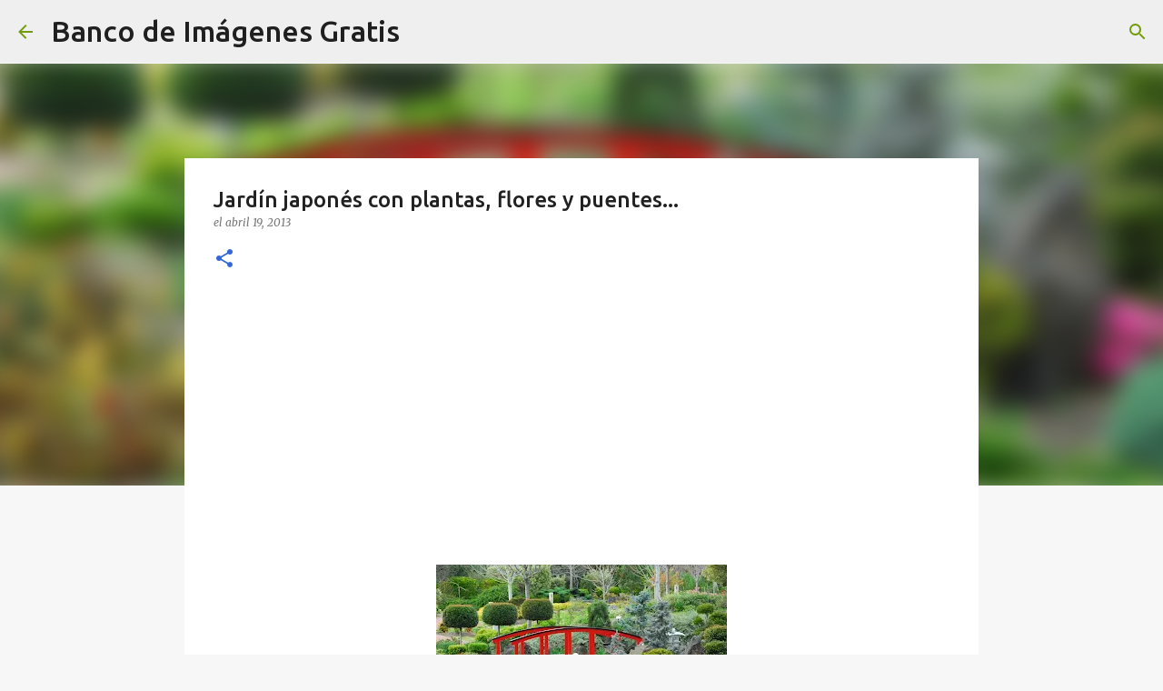

--- FILE ---
content_type: text/html; charset=UTF-8
request_url: https://www.bancodeimagenesgratis.com/2013/04/jardin-japones-con-plantas-flores-y.html
body_size: 27331
content:
<!DOCTYPE html>
<html dir='ltr' lang='es-419'>
<head>
<meta content='width=device-width, initial-scale=1' name='viewport'/>
<title>Jardín japonés con plantas, flores y puentes...</title>
<meta content='text/html; charset=UTF-8' http-equiv='Content-Type'/>
<!-- Chrome, Firefox OS and Opera -->
<meta content='#f7f7f7' name='theme-color'/>
<!-- Windows Phone -->
<meta content='#f7f7f7' name='msapplication-navbutton-color'/>
<meta content='blogger' name='generator'/>
<link href='https://www.bancodeimagenesgratis.com/favicon.ico' rel='icon' type='image/x-icon'/>
<link href='https://www.bancodeimagenesgratis.com/2013/04/jardin-japones-con-plantas-flores-y.html' rel='canonical'/>
<link rel="alternate" type="application/atom+xml" title="Banco de Imágenes Gratis - Atom" href="https://www.bancodeimagenesgratis.com/feeds/posts/default" />
<link rel="alternate" type="application/rss+xml" title="Banco de Imágenes Gratis - RSS" href="https://www.bancodeimagenesgratis.com/feeds/posts/default?alt=rss" />
<link rel="service.post" type="application/atom+xml" title="Banco de Imágenes Gratis - Atom" href="https://www.blogger.com/feeds/13927008/posts/default" />

<link rel="alternate" type="application/atom+xml" title="Banco de Imágenes Gratis - Atom" href="https://www.bancodeimagenesgratis.com/feeds/3351340104921941579/comments/default" />
<!--Can't find substitution for tag [blog.ieCssRetrofitLinks]-->
<link href='https://blogger.googleusercontent.com/img/b/R29vZ2xl/AVvXsEiFadb2xd1h3_GnWuC16RRopEdUr-ZRgZAZXCeoZ2JuF98U_poP_zKWeRFmuwqARmnmFc3hJwvZL4ZZjOOvc-99gCkyDDDw2Fwd17-cbKOWJOzVQV1mc-FSw-3zkE_U4f8fcod6tg/s320/maravillo-jardin-con-plantas-y-flores-y-puente-de-color-rojo-en-japon.jpg' rel='image_src'/>
<meta content='La belleza de los jardines japoneses, siempre ha sido inigualable por la enorme cantidad de...' name='description'/>
<meta content='https://www.bancodeimagenesgratis.com/2013/04/jardin-japones-con-plantas-flores-y.html' property='og:url'/>
<meta content='Jardín japonés con plantas, flores y puentes...' property='og:title'/>
<meta content='La belleza de los jardines japoneses, siempre ha sido inigualable por la enorme cantidad de...' property='og:description'/>
<meta content='https://blogger.googleusercontent.com/img/b/R29vZ2xl/AVvXsEiFadb2xd1h3_GnWuC16RRopEdUr-ZRgZAZXCeoZ2JuF98U_poP_zKWeRFmuwqARmnmFc3hJwvZL4ZZjOOvc-99gCkyDDDw2Fwd17-cbKOWJOzVQV1mc-FSw-3zkE_U4f8fcod6tg/w1200-h630-p-k-no-nu/maravillo-jardin-con-plantas-y-flores-y-puente-de-color-rojo-en-japon.jpg' property='og:image'/>
<style type='text/css'>@font-face{font-family:'Lato';font-style:normal;font-weight:400;font-display:swap;src:url(//fonts.gstatic.com/s/lato/v25/S6uyw4BMUTPHjxAwXiWtFCfQ7A.woff2)format('woff2');unicode-range:U+0100-02BA,U+02BD-02C5,U+02C7-02CC,U+02CE-02D7,U+02DD-02FF,U+0304,U+0308,U+0329,U+1D00-1DBF,U+1E00-1E9F,U+1EF2-1EFF,U+2020,U+20A0-20AB,U+20AD-20C0,U+2113,U+2C60-2C7F,U+A720-A7FF;}@font-face{font-family:'Lato';font-style:normal;font-weight:400;font-display:swap;src:url(//fonts.gstatic.com/s/lato/v25/S6uyw4BMUTPHjx4wXiWtFCc.woff2)format('woff2');unicode-range:U+0000-00FF,U+0131,U+0152-0153,U+02BB-02BC,U+02C6,U+02DA,U+02DC,U+0304,U+0308,U+0329,U+2000-206F,U+20AC,U+2122,U+2191,U+2193,U+2212,U+2215,U+FEFF,U+FFFD;}@font-face{font-family:'Lato';font-style:normal;font-weight:700;font-display:swap;src:url(//fonts.gstatic.com/s/lato/v25/S6u9w4BMUTPHh6UVSwaPGQ3q5d0N7w.woff2)format('woff2');unicode-range:U+0100-02BA,U+02BD-02C5,U+02C7-02CC,U+02CE-02D7,U+02DD-02FF,U+0304,U+0308,U+0329,U+1D00-1DBF,U+1E00-1E9F,U+1EF2-1EFF,U+2020,U+20A0-20AB,U+20AD-20C0,U+2113,U+2C60-2C7F,U+A720-A7FF;}@font-face{font-family:'Lato';font-style:normal;font-weight:700;font-display:swap;src:url(//fonts.gstatic.com/s/lato/v25/S6u9w4BMUTPHh6UVSwiPGQ3q5d0.woff2)format('woff2');unicode-range:U+0000-00FF,U+0131,U+0152-0153,U+02BB-02BC,U+02C6,U+02DA,U+02DC,U+0304,U+0308,U+0329,U+2000-206F,U+20AC,U+2122,U+2191,U+2193,U+2212,U+2215,U+FEFF,U+FFFD;}@font-face{font-family:'Lato';font-style:normal;font-weight:900;font-display:swap;src:url(//fonts.gstatic.com/s/lato/v25/S6u9w4BMUTPHh50XSwaPGQ3q5d0N7w.woff2)format('woff2');unicode-range:U+0100-02BA,U+02BD-02C5,U+02C7-02CC,U+02CE-02D7,U+02DD-02FF,U+0304,U+0308,U+0329,U+1D00-1DBF,U+1E00-1E9F,U+1EF2-1EFF,U+2020,U+20A0-20AB,U+20AD-20C0,U+2113,U+2C60-2C7F,U+A720-A7FF;}@font-face{font-family:'Lato';font-style:normal;font-weight:900;font-display:swap;src:url(//fonts.gstatic.com/s/lato/v25/S6u9w4BMUTPHh50XSwiPGQ3q5d0.woff2)format('woff2');unicode-range:U+0000-00FF,U+0131,U+0152-0153,U+02BB-02BC,U+02C6,U+02DA,U+02DC,U+0304,U+0308,U+0329,U+2000-206F,U+20AC,U+2122,U+2191,U+2193,U+2212,U+2215,U+FEFF,U+FFFD;}@font-face{font-family:'Merriweather';font-style:italic;font-weight:300;font-stretch:100%;font-display:swap;src:url(//fonts.gstatic.com/s/merriweather/v33/u-4c0qyriQwlOrhSvowK_l5-eTxCVx0ZbwLvKH2Gk9hLmp0v5yA-xXPqCzLvF-adrHOg7iDTFw.woff2)format('woff2');unicode-range:U+0460-052F,U+1C80-1C8A,U+20B4,U+2DE0-2DFF,U+A640-A69F,U+FE2E-FE2F;}@font-face{font-family:'Merriweather';font-style:italic;font-weight:300;font-stretch:100%;font-display:swap;src:url(//fonts.gstatic.com/s/merriweather/v33/u-4c0qyriQwlOrhSvowK_l5-eTxCVx0ZbwLvKH2Gk9hLmp0v5yA-xXPqCzLvF--drHOg7iDTFw.woff2)format('woff2');unicode-range:U+0301,U+0400-045F,U+0490-0491,U+04B0-04B1,U+2116;}@font-face{font-family:'Merriweather';font-style:italic;font-weight:300;font-stretch:100%;font-display:swap;src:url(//fonts.gstatic.com/s/merriweather/v33/u-4c0qyriQwlOrhSvowK_l5-eTxCVx0ZbwLvKH2Gk9hLmp0v5yA-xXPqCzLvF-SdrHOg7iDTFw.woff2)format('woff2');unicode-range:U+0102-0103,U+0110-0111,U+0128-0129,U+0168-0169,U+01A0-01A1,U+01AF-01B0,U+0300-0301,U+0303-0304,U+0308-0309,U+0323,U+0329,U+1EA0-1EF9,U+20AB;}@font-face{font-family:'Merriweather';font-style:italic;font-weight:300;font-stretch:100%;font-display:swap;src:url(//fonts.gstatic.com/s/merriweather/v33/u-4c0qyriQwlOrhSvowK_l5-eTxCVx0ZbwLvKH2Gk9hLmp0v5yA-xXPqCzLvF-WdrHOg7iDTFw.woff2)format('woff2');unicode-range:U+0100-02BA,U+02BD-02C5,U+02C7-02CC,U+02CE-02D7,U+02DD-02FF,U+0304,U+0308,U+0329,U+1D00-1DBF,U+1E00-1E9F,U+1EF2-1EFF,U+2020,U+20A0-20AB,U+20AD-20C0,U+2113,U+2C60-2C7F,U+A720-A7FF;}@font-face{font-family:'Merriweather';font-style:italic;font-weight:300;font-stretch:100%;font-display:swap;src:url(//fonts.gstatic.com/s/merriweather/v33/u-4c0qyriQwlOrhSvowK_l5-eTxCVx0ZbwLvKH2Gk9hLmp0v5yA-xXPqCzLvF-udrHOg7iA.woff2)format('woff2');unicode-range:U+0000-00FF,U+0131,U+0152-0153,U+02BB-02BC,U+02C6,U+02DA,U+02DC,U+0304,U+0308,U+0329,U+2000-206F,U+20AC,U+2122,U+2191,U+2193,U+2212,U+2215,U+FEFF,U+FFFD;}@font-face{font-family:'Merriweather';font-style:italic;font-weight:400;font-stretch:100%;font-display:swap;src:url(//fonts.gstatic.com/s/merriweather/v33/u-4c0qyriQwlOrhSvowK_l5-eTxCVx0ZbwLvKH2Gk9hLmp0v5yA-xXPqCzLvF-adrHOg7iDTFw.woff2)format('woff2');unicode-range:U+0460-052F,U+1C80-1C8A,U+20B4,U+2DE0-2DFF,U+A640-A69F,U+FE2E-FE2F;}@font-face{font-family:'Merriweather';font-style:italic;font-weight:400;font-stretch:100%;font-display:swap;src:url(//fonts.gstatic.com/s/merriweather/v33/u-4c0qyriQwlOrhSvowK_l5-eTxCVx0ZbwLvKH2Gk9hLmp0v5yA-xXPqCzLvF--drHOg7iDTFw.woff2)format('woff2');unicode-range:U+0301,U+0400-045F,U+0490-0491,U+04B0-04B1,U+2116;}@font-face{font-family:'Merriweather';font-style:italic;font-weight:400;font-stretch:100%;font-display:swap;src:url(//fonts.gstatic.com/s/merriweather/v33/u-4c0qyriQwlOrhSvowK_l5-eTxCVx0ZbwLvKH2Gk9hLmp0v5yA-xXPqCzLvF-SdrHOg7iDTFw.woff2)format('woff2');unicode-range:U+0102-0103,U+0110-0111,U+0128-0129,U+0168-0169,U+01A0-01A1,U+01AF-01B0,U+0300-0301,U+0303-0304,U+0308-0309,U+0323,U+0329,U+1EA0-1EF9,U+20AB;}@font-face{font-family:'Merriweather';font-style:italic;font-weight:400;font-stretch:100%;font-display:swap;src:url(//fonts.gstatic.com/s/merriweather/v33/u-4c0qyriQwlOrhSvowK_l5-eTxCVx0ZbwLvKH2Gk9hLmp0v5yA-xXPqCzLvF-WdrHOg7iDTFw.woff2)format('woff2');unicode-range:U+0100-02BA,U+02BD-02C5,U+02C7-02CC,U+02CE-02D7,U+02DD-02FF,U+0304,U+0308,U+0329,U+1D00-1DBF,U+1E00-1E9F,U+1EF2-1EFF,U+2020,U+20A0-20AB,U+20AD-20C0,U+2113,U+2C60-2C7F,U+A720-A7FF;}@font-face{font-family:'Merriweather';font-style:italic;font-weight:400;font-stretch:100%;font-display:swap;src:url(//fonts.gstatic.com/s/merriweather/v33/u-4c0qyriQwlOrhSvowK_l5-eTxCVx0ZbwLvKH2Gk9hLmp0v5yA-xXPqCzLvF-udrHOg7iA.woff2)format('woff2');unicode-range:U+0000-00FF,U+0131,U+0152-0153,U+02BB-02BC,U+02C6,U+02DA,U+02DC,U+0304,U+0308,U+0329,U+2000-206F,U+20AC,U+2122,U+2191,U+2193,U+2212,U+2215,U+FEFF,U+FFFD;}@font-face{font-family:'Merriweather';font-style:normal;font-weight:400;font-stretch:100%;font-display:swap;src:url(//fonts.gstatic.com/s/merriweather/v33/u-4e0qyriQwlOrhSvowK_l5UcA6zuSYEqOzpPe3HOZJ5eX1WtLaQwmYiSeqnJ-mXq1Gi3iE.woff2)format('woff2');unicode-range:U+0460-052F,U+1C80-1C8A,U+20B4,U+2DE0-2DFF,U+A640-A69F,U+FE2E-FE2F;}@font-face{font-family:'Merriweather';font-style:normal;font-weight:400;font-stretch:100%;font-display:swap;src:url(//fonts.gstatic.com/s/merriweather/v33/u-4e0qyriQwlOrhSvowK_l5UcA6zuSYEqOzpPe3HOZJ5eX1WtLaQwmYiSequJ-mXq1Gi3iE.woff2)format('woff2');unicode-range:U+0301,U+0400-045F,U+0490-0491,U+04B0-04B1,U+2116;}@font-face{font-family:'Merriweather';font-style:normal;font-weight:400;font-stretch:100%;font-display:swap;src:url(//fonts.gstatic.com/s/merriweather/v33/u-4e0qyriQwlOrhSvowK_l5UcA6zuSYEqOzpPe3HOZJ5eX1WtLaQwmYiSeqlJ-mXq1Gi3iE.woff2)format('woff2');unicode-range:U+0102-0103,U+0110-0111,U+0128-0129,U+0168-0169,U+01A0-01A1,U+01AF-01B0,U+0300-0301,U+0303-0304,U+0308-0309,U+0323,U+0329,U+1EA0-1EF9,U+20AB;}@font-face{font-family:'Merriweather';font-style:normal;font-weight:400;font-stretch:100%;font-display:swap;src:url(//fonts.gstatic.com/s/merriweather/v33/u-4e0qyriQwlOrhSvowK_l5UcA6zuSYEqOzpPe3HOZJ5eX1WtLaQwmYiSeqkJ-mXq1Gi3iE.woff2)format('woff2');unicode-range:U+0100-02BA,U+02BD-02C5,U+02C7-02CC,U+02CE-02D7,U+02DD-02FF,U+0304,U+0308,U+0329,U+1D00-1DBF,U+1E00-1E9F,U+1EF2-1EFF,U+2020,U+20A0-20AB,U+20AD-20C0,U+2113,U+2C60-2C7F,U+A720-A7FF;}@font-face{font-family:'Merriweather';font-style:normal;font-weight:400;font-stretch:100%;font-display:swap;src:url(//fonts.gstatic.com/s/merriweather/v33/u-4e0qyriQwlOrhSvowK_l5UcA6zuSYEqOzpPe3HOZJ5eX1WtLaQwmYiSeqqJ-mXq1Gi.woff2)format('woff2');unicode-range:U+0000-00FF,U+0131,U+0152-0153,U+02BB-02BC,U+02C6,U+02DA,U+02DC,U+0304,U+0308,U+0329,U+2000-206F,U+20AC,U+2122,U+2191,U+2193,U+2212,U+2215,U+FEFF,U+FFFD;}@font-face{font-family:'Merriweather';font-style:normal;font-weight:700;font-stretch:100%;font-display:swap;src:url(//fonts.gstatic.com/s/merriweather/v33/u-4e0qyriQwlOrhSvowK_l5UcA6zuSYEqOzpPe3HOZJ5eX1WtLaQwmYiSeqnJ-mXq1Gi3iE.woff2)format('woff2');unicode-range:U+0460-052F,U+1C80-1C8A,U+20B4,U+2DE0-2DFF,U+A640-A69F,U+FE2E-FE2F;}@font-face{font-family:'Merriweather';font-style:normal;font-weight:700;font-stretch:100%;font-display:swap;src:url(//fonts.gstatic.com/s/merriweather/v33/u-4e0qyriQwlOrhSvowK_l5UcA6zuSYEqOzpPe3HOZJ5eX1WtLaQwmYiSequJ-mXq1Gi3iE.woff2)format('woff2');unicode-range:U+0301,U+0400-045F,U+0490-0491,U+04B0-04B1,U+2116;}@font-face{font-family:'Merriweather';font-style:normal;font-weight:700;font-stretch:100%;font-display:swap;src:url(//fonts.gstatic.com/s/merriweather/v33/u-4e0qyriQwlOrhSvowK_l5UcA6zuSYEqOzpPe3HOZJ5eX1WtLaQwmYiSeqlJ-mXq1Gi3iE.woff2)format('woff2');unicode-range:U+0102-0103,U+0110-0111,U+0128-0129,U+0168-0169,U+01A0-01A1,U+01AF-01B0,U+0300-0301,U+0303-0304,U+0308-0309,U+0323,U+0329,U+1EA0-1EF9,U+20AB;}@font-face{font-family:'Merriweather';font-style:normal;font-weight:700;font-stretch:100%;font-display:swap;src:url(//fonts.gstatic.com/s/merriweather/v33/u-4e0qyriQwlOrhSvowK_l5UcA6zuSYEqOzpPe3HOZJ5eX1WtLaQwmYiSeqkJ-mXq1Gi3iE.woff2)format('woff2');unicode-range:U+0100-02BA,U+02BD-02C5,U+02C7-02CC,U+02CE-02D7,U+02DD-02FF,U+0304,U+0308,U+0329,U+1D00-1DBF,U+1E00-1E9F,U+1EF2-1EFF,U+2020,U+20A0-20AB,U+20AD-20C0,U+2113,U+2C60-2C7F,U+A720-A7FF;}@font-face{font-family:'Merriweather';font-style:normal;font-weight:700;font-stretch:100%;font-display:swap;src:url(//fonts.gstatic.com/s/merriweather/v33/u-4e0qyriQwlOrhSvowK_l5UcA6zuSYEqOzpPe3HOZJ5eX1WtLaQwmYiSeqqJ-mXq1Gi.woff2)format('woff2');unicode-range:U+0000-00FF,U+0131,U+0152-0153,U+02BB-02BC,U+02C6,U+02DA,U+02DC,U+0304,U+0308,U+0329,U+2000-206F,U+20AC,U+2122,U+2191,U+2193,U+2212,U+2215,U+FEFF,U+FFFD;}@font-face{font-family:'Merriweather';font-style:normal;font-weight:900;font-stretch:100%;font-display:swap;src:url(//fonts.gstatic.com/s/merriweather/v33/u-4e0qyriQwlOrhSvowK_l5UcA6zuSYEqOzpPe3HOZJ5eX1WtLaQwmYiSeqnJ-mXq1Gi3iE.woff2)format('woff2');unicode-range:U+0460-052F,U+1C80-1C8A,U+20B4,U+2DE0-2DFF,U+A640-A69F,U+FE2E-FE2F;}@font-face{font-family:'Merriweather';font-style:normal;font-weight:900;font-stretch:100%;font-display:swap;src:url(//fonts.gstatic.com/s/merriweather/v33/u-4e0qyriQwlOrhSvowK_l5UcA6zuSYEqOzpPe3HOZJ5eX1WtLaQwmYiSequJ-mXq1Gi3iE.woff2)format('woff2');unicode-range:U+0301,U+0400-045F,U+0490-0491,U+04B0-04B1,U+2116;}@font-face{font-family:'Merriweather';font-style:normal;font-weight:900;font-stretch:100%;font-display:swap;src:url(//fonts.gstatic.com/s/merriweather/v33/u-4e0qyriQwlOrhSvowK_l5UcA6zuSYEqOzpPe3HOZJ5eX1WtLaQwmYiSeqlJ-mXq1Gi3iE.woff2)format('woff2');unicode-range:U+0102-0103,U+0110-0111,U+0128-0129,U+0168-0169,U+01A0-01A1,U+01AF-01B0,U+0300-0301,U+0303-0304,U+0308-0309,U+0323,U+0329,U+1EA0-1EF9,U+20AB;}@font-face{font-family:'Merriweather';font-style:normal;font-weight:900;font-stretch:100%;font-display:swap;src:url(//fonts.gstatic.com/s/merriweather/v33/u-4e0qyriQwlOrhSvowK_l5UcA6zuSYEqOzpPe3HOZJ5eX1WtLaQwmYiSeqkJ-mXq1Gi3iE.woff2)format('woff2');unicode-range:U+0100-02BA,U+02BD-02C5,U+02C7-02CC,U+02CE-02D7,U+02DD-02FF,U+0304,U+0308,U+0329,U+1D00-1DBF,U+1E00-1E9F,U+1EF2-1EFF,U+2020,U+20A0-20AB,U+20AD-20C0,U+2113,U+2C60-2C7F,U+A720-A7FF;}@font-face{font-family:'Merriweather';font-style:normal;font-weight:900;font-stretch:100%;font-display:swap;src:url(//fonts.gstatic.com/s/merriweather/v33/u-4e0qyriQwlOrhSvowK_l5UcA6zuSYEqOzpPe3HOZJ5eX1WtLaQwmYiSeqqJ-mXq1Gi.woff2)format('woff2');unicode-range:U+0000-00FF,U+0131,U+0152-0153,U+02BB-02BC,U+02C6,U+02DA,U+02DC,U+0304,U+0308,U+0329,U+2000-206F,U+20AC,U+2122,U+2191,U+2193,U+2212,U+2215,U+FEFF,U+FFFD;}@font-face{font-family:'Ubuntu';font-style:normal;font-weight:400;font-display:swap;src:url(//fonts.gstatic.com/s/ubuntu/v21/4iCs6KVjbNBYlgoKcg72nU6AF7xm.woff2)format('woff2');unicode-range:U+0460-052F,U+1C80-1C8A,U+20B4,U+2DE0-2DFF,U+A640-A69F,U+FE2E-FE2F;}@font-face{font-family:'Ubuntu';font-style:normal;font-weight:400;font-display:swap;src:url(//fonts.gstatic.com/s/ubuntu/v21/4iCs6KVjbNBYlgoKew72nU6AF7xm.woff2)format('woff2');unicode-range:U+0301,U+0400-045F,U+0490-0491,U+04B0-04B1,U+2116;}@font-face{font-family:'Ubuntu';font-style:normal;font-weight:400;font-display:swap;src:url(//fonts.gstatic.com/s/ubuntu/v21/4iCs6KVjbNBYlgoKcw72nU6AF7xm.woff2)format('woff2');unicode-range:U+1F00-1FFF;}@font-face{font-family:'Ubuntu';font-style:normal;font-weight:400;font-display:swap;src:url(//fonts.gstatic.com/s/ubuntu/v21/4iCs6KVjbNBYlgoKfA72nU6AF7xm.woff2)format('woff2');unicode-range:U+0370-0377,U+037A-037F,U+0384-038A,U+038C,U+038E-03A1,U+03A3-03FF;}@font-face{font-family:'Ubuntu';font-style:normal;font-weight:400;font-display:swap;src:url(//fonts.gstatic.com/s/ubuntu/v21/4iCs6KVjbNBYlgoKcQ72nU6AF7xm.woff2)format('woff2');unicode-range:U+0100-02BA,U+02BD-02C5,U+02C7-02CC,U+02CE-02D7,U+02DD-02FF,U+0304,U+0308,U+0329,U+1D00-1DBF,U+1E00-1E9F,U+1EF2-1EFF,U+2020,U+20A0-20AB,U+20AD-20C0,U+2113,U+2C60-2C7F,U+A720-A7FF;}@font-face{font-family:'Ubuntu';font-style:normal;font-weight:400;font-display:swap;src:url(//fonts.gstatic.com/s/ubuntu/v21/4iCs6KVjbNBYlgoKfw72nU6AFw.woff2)format('woff2');unicode-range:U+0000-00FF,U+0131,U+0152-0153,U+02BB-02BC,U+02C6,U+02DA,U+02DC,U+0304,U+0308,U+0329,U+2000-206F,U+20AC,U+2122,U+2191,U+2193,U+2212,U+2215,U+FEFF,U+FFFD;}@font-face{font-family:'Ubuntu';font-style:normal;font-weight:500;font-display:swap;src:url(//fonts.gstatic.com/s/ubuntu/v21/4iCv6KVjbNBYlgoCjC3jvWyNPYZvg7UI.woff2)format('woff2');unicode-range:U+0460-052F,U+1C80-1C8A,U+20B4,U+2DE0-2DFF,U+A640-A69F,U+FE2E-FE2F;}@font-face{font-family:'Ubuntu';font-style:normal;font-weight:500;font-display:swap;src:url(//fonts.gstatic.com/s/ubuntu/v21/4iCv6KVjbNBYlgoCjC3jtGyNPYZvg7UI.woff2)format('woff2');unicode-range:U+0301,U+0400-045F,U+0490-0491,U+04B0-04B1,U+2116;}@font-face{font-family:'Ubuntu';font-style:normal;font-weight:500;font-display:swap;src:url(//fonts.gstatic.com/s/ubuntu/v21/4iCv6KVjbNBYlgoCjC3jvGyNPYZvg7UI.woff2)format('woff2');unicode-range:U+1F00-1FFF;}@font-face{font-family:'Ubuntu';font-style:normal;font-weight:500;font-display:swap;src:url(//fonts.gstatic.com/s/ubuntu/v21/4iCv6KVjbNBYlgoCjC3js2yNPYZvg7UI.woff2)format('woff2');unicode-range:U+0370-0377,U+037A-037F,U+0384-038A,U+038C,U+038E-03A1,U+03A3-03FF;}@font-face{font-family:'Ubuntu';font-style:normal;font-weight:500;font-display:swap;src:url(//fonts.gstatic.com/s/ubuntu/v21/4iCv6KVjbNBYlgoCjC3jvmyNPYZvg7UI.woff2)format('woff2');unicode-range:U+0100-02BA,U+02BD-02C5,U+02C7-02CC,U+02CE-02D7,U+02DD-02FF,U+0304,U+0308,U+0329,U+1D00-1DBF,U+1E00-1E9F,U+1EF2-1EFF,U+2020,U+20A0-20AB,U+20AD-20C0,U+2113,U+2C60-2C7F,U+A720-A7FF;}@font-face{font-family:'Ubuntu';font-style:normal;font-weight:500;font-display:swap;src:url(//fonts.gstatic.com/s/ubuntu/v21/4iCv6KVjbNBYlgoCjC3jsGyNPYZvgw.woff2)format('woff2');unicode-range:U+0000-00FF,U+0131,U+0152-0153,U+02BB-02BC,U+02C6,U+02DA,U+02DC,U+0304,U+0308,U+0329,U+2000-206F,U+20AC,U+2122,U+2191,U+2193,U+2212,U+2215,U+FEFF,U+FFFD;}@font-face{font-family:'Ubuntu';font-style:normal;font-weight:700;font-display:swap;src:url(//fonts.gstatic.com/s/ubuntu/v21/4iCv6KVjbNBYlgoCxCvjvWyNPYZvg7UI.woff2)format('woff2');unicode-range:U+0460-052F,U+1C80-1C8A,U+20B4,U+2DE0-2DFF,U+A640-A69F,U+FE2E-FE2F;}@font-face{font-family:'Ubuntu';font-style:normal;font-weight:700;font-display:swap;src:url(//fonts.gstatic.com/s/ubuntu/v21/4iCv6KVjbNBYlgoCxCvjtGyNPYZvg7UI.woff2)format('woff2');unicode-range:U+0301,U+0400-045F,U+0490-0491,U+04B0-04B1,U+2116;}@font-face{font-family:'Ubuntu';font-style:normal;font-weight:700;font-display:swap;src:url(//fonts.gstatic.com/s/ubuntu/v21/4iCv6KVjbNBYlgoCxCvjvGyNPYZvg7UI.woff2)format('woff2');unicode-range:U+1F00-1FFF;}@font-face{font-family:'Ubuntu';font-style:normal;font-weight:700;font-display:swap;src:url(//fonts.gstatic.com/s/ubuntu/v21/4iCv6KVjbNBYlgoCxCvjs2yNPYZvg7UI.woff2)format('woff2');unicode-range:U+0370-0377,U+037A-037F,U+0384-038A,U+038C,U+038E-03A1,U+03A3-03FF;}@font-face{font-family:'Ubuntu';font-style:normal;font-weight:700;font-display:swap;src:url(//fonts.gstatic.com/s/ubuntu/v21/4iCv6KVjbNBYlgoCxCvjvmyNPYZvg7UI.woff2)format('woff2');unicode-range:U+0100-02BA,U+02BD-02C5,U+02C7-02CC,U+02CE-02D7,U+02DD-02FF,U+0304,U+0308,U+0329,U+1D00-1DBF,U+1E00-1E9F,U+1EF2-1EFF,U+2020,U+20A0-20AB,U+20AD-20C0,U+2113,U+2C60-2C7F,U+A720-A7FF;}@font-face{font-family:'Ubuntu';font-style:normal;font-weight:700;font-display:swap;src:url(//fonts.gstatic.com/s/ubuntu/v21/4iCv6KVjbNBYlgoCxCvjsGyNPYZvgw.woff2)format('woff2');unicode-range:U+0000-00FF,U+0131,U+0152-0153,U+02BB-02BC,U+02C6,U+02DA,U+02DC,U+0304,U+0308,U+0329,U+2000-206F,U+20AC,U+2122,U+2191,U+2193,U+2212,U+2215,U+FEFF,U+FFFD;}</style>
<style id='page-skin-1' type='text/css'><!--
/*! normalize.css v8.0.0 | MIT License | github.com/necolas/normalize.css */html{line-height:1.15;-webkit-text-size-adjust:100%}body{margin:0}h1{font-size:2em;margin:.67em 0}hr{box-sizing:content-box;height:0;overflow:visible}pre{font-family:monospace,monospace;font-size:1em}a{background-color:transparent}abbr[title]{border-bottom:none;text-decoration:underline;text-decoration:underline dotted}b,strong{font-weight:bolder}code,kbd,samp{font-family:monospace,monospace;font-size:1em}small{font-size:80%}sub,sup{font-size:75%;line-height:0;position:relative;vertical-align:baseline}sub{bottom:-0.25em}sup{top:-0.5em}img{border-style:none}button,input,optgroup,select,textarea{font-family:inherit;font-size:100%;line-height:1.15;margin:0}button,input{overflow:visible}button,select{text-transform:none}button,[type="button"],[type="reset"],[type="submit"]{-webkit-appearance:button}button::-moz-focus-inner,[type="button"]::-moz-focus-inner,[type="reset"]::-moz-focus-inner,[type="submit"]::-moz-focus-inner{border-style:none;padding:0}button:-moz-focusring,[type="button"]:-moz-focusring,[type="reset"]:-moz-focusring,[type="submit"]:-moz-focusring{outline:1px dotted ButtonText}fieldset{padding:.35em .75em .625em}legend{box-sizing:border-box;color:inherit;display:table;max-width:100%;padding:0;white-space:normal}progress{vertical-align:baseline}textarea{overflow:auto}[type="checkbox"],[type="radio"]{box-sizing:border-box;padding:0}[type="number"]::-webkit-inner-spin-button,[type="number"]::-webkit-outer-spin-button{height:auto}[type="search"]{-webkit-appearance:textfield;outline-offset:-2px}[type="search"]::-webkit-search-decoration{-webkit-appearance:none}::-webkit-file-upload-button{-webkit-appearance:button;font:inherit}details{display:block}summary{display:list-item}template{display:none}[hidden]{display:none}
/*!************************************************
* Blogger Template Style
* Name: Emporio
**************************************************/
body{
word-wrap:break-word;
overflow-wrap:break-word;
word-break:break-word
}
.hidden{
display:none
}
.invisible{
visibility:hidden
}
.container:after,.float-container:after{
clear:both;
content:"";
display:table
}
.clearboth{
clear:both
}
#comments .comment .comment-actions,.subscribe-popup .FollowByEmail .follow-by-email-submit{
background:transparent;
border:0;
box-shadow:none;
color:#3367D6;
cursor:pointer;
font-size:14px;
font-weight:700;
outline:none;
text-decoration:none;
text-transform:uppercase;
width:auto
}
.dim-overlay{
height:100vh;
left:0;
position:fixed;
top:0;
width:100%
}
#sharing-dim-overlay{
background-color:transparent
}
input::-ms-clear{
display:none
}
.blogger-logo,.svg-icon-24.blogger-logo{
fill:#ff9800;
opacity:1
}
.skip-navigation{
background-color:#fff;
box-sizing:border-box;
color:#000;
display:block;
height:0;
left:0;
line-height:50px;
overflow:hidden;
padding-top:0;
position:fixed;
text-align:center;
top:0;
-webkit-transition:box-shadow .3s,height .3s,padding-top .3s;
transition:box-shadow .3s,height .3s,padding-top .3s;
width:100%;
z-index:900
}
.skip-navigation:focus{
box-shadow:0 4px 5px 0 rgba(0,0,0,.14),0 1px 10px 0 rgba(0,0,0,.12),0 2px 4px -1px rgba(0,0,0,.2);
height:50px
}
#main{
outline:none
}
.main-heading{
clip:rect(1px,1px,1px,1px);
border:0;
height:1px;
overflow:hidden;
padding:0;
position:absolute;
width:1px
}
.Attribution{
margin-top:1em;
text-align:center
}
.Attribution .blogger img,.Attribution .blogger svg{
vertical-align:bottom
}
.Attribution .blogger img{
margin-right:.5em
}
.Attribution div{
line-height:24px;
margin-top:.5em
}
.Attribution .copyright,.Attribution .image-attribution{
font-size:.7em;
margin-top:1.5em
}
.bg-photo{
background-attachment:scroll!important
}
body .CSS_LIGHTBOX{
z-index:900
}
.extendable .show-less,.extendable .show-more{
border-color:#3367D6;
color:#3367D6;
margin-top:8px
}
.extendable .show-less.hidden,.extendable .show-more.hidden,.inline-ad{
display:none
}
.inline-ad{
max-width:100%;
overflow:hidden
}
.adsbygoogle{
display:block
}
#cookieChoiceInfo{
bottom:0;
top:auto
}
iframe.b-hbp-video{
border:0
}
.post-body iframe{
max-width:100%
}
.post-body a[imageanchor="1"]{
display:inline-block
}
.byline{
margin-right:1em
}
.byline:last-child{
margin-right:0
}
.link-copied-dialog{
max-width:520px;
outline:0
}
.link-copied-dialog .modal-dialog-buttons{
margin-top:8px
}
.link-copied-dialog .goog-buttonset-default{
background:transparent;
border:0
}
.link-copied-dialog .goog-buttonset-default:focus{
outline:0
}
.paging-control-container{
margin-bottom:16px
}
.paging-control-container .paging-control{
display:inline-block
}
.paging-control-container .comment-range-text:after,.paging-control-container .paging-control{
color:#3367D6
}
.paging-control-container .comment-range-text,.paging-control-container .paging-control{
margin-right:8px
}
.paging-control-container .comment-range-text:after,.paging-control-container .paging-control:after{
padding-left:8px;
content:"\b7";
cursor:default;
pointer-events:none
}
.paging-control-container .comment-range-text:last-child:after,.paging-control-container .paging-control:last-child:after{
content:none
}
.byline.reactions iframe{
height:20px
}
.b-notification{
background-color:#fff;
border-bottom:1px solid #000;
box-sizing:border-box;
color:#000;
padding:16px 32px;
text-align:center
}
.b-notification.visible{
-webkit-transition:margin-top .3s cubic-bezier(.4,0,.2,1);
transition:margin-top .3s cubic-bezier(.4,0,.2,1)
}
.b-notification.invisible{
position:absolute
}
.b-notification-close{
position:absolute;
right:8px;
top:8px
}
.no-posts-message{
line-height:40px;
text-align:center
}
@media screen and (max-width:745px){
body.item-view .post-body a[imageanchor="1"][style*="float: left;"],body.item-view .post-body a[imageanchor="1"][style*="float: right;"]{
clear:none!important;
float:none!important
}
body.item-view .post-body a[imageanchor="1"] img{
display:block;
height:auto;
margin:0 auto
}
body.item-view .post-body>.separator:first-child>a[imageanchor="1"]:first-child{
margin-top:20px
}
.post-body a[imageanchor]{
display:block
}
body.item-view .post-body a[imageanchor="1"]{
margin-left:0!important;
margin-right:0!important
}
body.item-view .post-body a[imageanchor="1"]+a[imageanchor="1"]{
margin-top:16px
}
}
.item-control{
display:none
}
#comments{
border-top:1px dashed rgba(0,0,0,.54);
margin-top:20px;
padding:20px
}
#comments .comment-thread ol{
padding-left:0;
margin:0;
padding-left:0
}
#comments .comment .comment-replybox-single,#comments .comment-thread .comment-replies{
margin-left:60px
}
#comments .comment-thread .thread-count{
display:none
}
#comments .comment{
list-style-type:none;
padding:0 0 30px;
position:relative
}
#comments .comment .comment{
padding-bottom:8px
}
.comment .avatar-image-container{
position:absolute
}
.comment .avatar-image-container img{
border-radius:50%
}
.avatar-image-container svg,.comment .avatar-image-container .avatar-icon{
fill:#3367D6;
border:1px solid #3367D6;
border-radius:50%;
box-sizing:border-box;
height:35px;
margin:0;
padding:7px;
width:35px
}
.comment .comment-block{
margin-left:60px;
margin-top:10px;
padding-bottom:0
}
#comments .comment-author-header-wrapper{
margin-left:40px
}
#comments .comment .thread-expanded .comment-block{
padding-bottom:20px
}
#comments .comment .comment-header .user,#comments .comment .comment-header .user a{
color:#212121;
font-style:normal;
font-weight:700
}
#comments .comment .comment-actions{
bottom:0;
margin-bottom:15px;
position:absolute
}
#comments .comment .comment-actions>*{
margin-right:8px
}
#comments .comment .comment-header .datetime{
margin-left:8px;
bottom:0;
display:inline-block;
font-size:13px;
font-style:italic
}
#comments .comment .comment-footer .comment-timestamp a,#comments .comment .comment-header .datetime,#comments .comment .comment-header .datetime a{
color:rgba(33,33,33,.54)
}
#comments .comment .comment-content,.comment .comment-body{
margin-top:12px;
word-break:break-word
}
.comment-body{
margin-bottom:12px
}
#comments.embed[data-num-comments="0"]{
border:0;
margin-top:0;
padding-top:0
}
#comment-editor-src,#comments.embed[data-num-comments="0"] #comment-post-message,#comments.embed[data-num-comments="0"] div.comment-form>p,#comments.embed[data-num-comments="0"] p.comment-footer{
display:none
}
.comments .comments-content .loadmore.loaded{
max-height:0;
opacity:0;
overflow:hidden
}
.extendable .remaining-items{
height:0;
overflow:hidden;
-webkit-transition:height .3s cubic-bezier(.4,0,.2,1);
transition:height .3s cubic-bezier(.4,0,.2,1)
}
.extendable .remaining-items.expanded{
height:auto
}
.svg-icon-24,.svg-icon-24-button{
cursor:pointer;
height:24px;
min-width:24px;
width:24px
}
.touch-icon{
margin:-12px;
padding:12px
}
.touch-icon:active,.touch-icon:focus{
background-color:hsla(0,0%,60%,.4);
border-radius:50%
}
svg:not(:root).touch-icon{
overflow:visible
}
html[dir=rtl] .rtl-reversible-icon{
-webkit-transform:scaleX(-1);
transform:scaleX(-1)
}
.svg-icon-24-button,.touch-icon-button{
background:transparent;
border:0;
margin:0;
outline:none;
padding:0
}
.touch-icon-button .touch-icon:active,.touch-icon-button .touch-icon:focus{
background-color:transparent
}
.touch-icon-button:active .touch-icon,.touch-icon-button:focus .touch-icon{
background-color:hsla(0,0%,60%,.4);
border-radius:50%
}
.Profile .default-avatar-wrapper .avatar-icon{
fill:#729c0b;
border:1px solid #729c0b;
border-radius:50%;
box-sizing:border-box;
margin:0
}
.Profile .individual .default-avatar-wrapper .avatar-icon{
padding:25px
}
.Profile .individual .avatar-icon,.Profile .individual .profile-img{
height:90px;
width:90px
}
.Profile .team .default-avatar-wrapper .avatar-icon{
padding:8px
}
.Profile .team .avatar-icon,.Profile .team .default-avatar-wrapper,.Profile .team .profile-img{
height:40px;
width:40px
}
.snippet-container{
margin:0;
overflow:hidden;
position:relative
}
.snippet-fade{
right:0;
bottom:0;
box-sizing:border-box;
position:absolute;
width:96px
}
.snippet-fade:after{
content:"\2026";
float:right
}
.centered-top-container.sticky{
left:0;
position:fixed;
right:0;
top:0;
-webkit-transition-duration:.2s;
transition-duration:.2s;
-webkit-transition-property:opacity,-webkit-transform;
transition-property:opacity,-webkit-transform;
transition-property:transform,opacity;
transition-property:transform,opacity,-webkit-transform;
-webkit-transition-timing-function:cubic-bezier(.4,0,.2,1);
transition-timing-function:cubic-bezier(.4,0,.2,1);
width:auto;
z-index:8
}
.centered-top-placeholder{
display:none
}
.collapsed-header .centered-top-placeholder{
display:block
}
.centered-top-container .Header .replaced h1,.centered-top-placeholder .Header .replaced h1{
display:none
}
.centered-top-container.sticky .Header .replaced h1{
display:block
}
.centered-top-container.sticky .Header .header-widget{
background:none
}
.centered-top-container.sticky .Header .header-image-wrapper{
display:none
}
.centered-top-container img,.centered-top-placeholder img{
max-width:100%
}
.collapsible{
-webkit-transition:height .3s cubic-bezier(.4,0,.2,1);
transition:height .3s cubic-bezier(.4,0,.2,1)
}
.collapsible,.collapsible>summary{
display:block;
overflow:hidden
}
.collapsible>:not(summary){
display:none
}
.collapsible[open]>:not(summary){
display:block
}
.collapsible:focus,.collapsible>summary:focus{
outline:none
}
.collapsible>summary{
cursor:pointer;
display:block;
padding:0
}
.collapsible:focus>summary,.collapsible>summary:focus{
background-color:transparent
}
.collapsible>summary::-webkit-details-marker{
display:none
}
.collapsible-title{
-webkit-box-align:center;
align-items:center;
display:-webkit-box;
display:flex
}
.collapsible-title .title{
-webkit-box-flex:1;
-webkit-box-ordinal-group:1;
flex:1 1 auto;
order:0;
overflow:hidden;
text-overflow:ellipsis;
white-space:nowrap
}
.collapsible-title .chevron-down,.collapsible[open] .collapsible-title .chevron-up{
display:block
}
.collapsible-title .chevron-up,.collapsible[open] .collapsible-title .chevron-down{
display:none
}
.flat-button{
border-radius:2px;
font-weight:700;
margin:-8px;
padding:8px;
text-transform:uppercase
}
.flat-button,.flat-icon-button{
cursor:pointer;
display:inline-block
}
.flat-icon-button{
background:transparent;
border:0;
box-sizing:content-box;
line-height:0;
margin:-12px;
outline:none;
padding:12px
}
.flat-icon-button,.flat-icon-button .splash-wrapper{
border-radius:50%
}
.flat-icon-button .splash.animate{
-webkit-animation-duration:.3s;
animation-duration:.3s
}
body#layout .bg-photo,body#layout .bg-photo-overlay{
display:none
}
body#layout .centered{
max-width:954px
}
body#layout .navigation{
display:none
}
body#layout .sidebar-container{
display:inline-block;
width:40%
}
body#layout .hamburger-menu,body#layout .search{
display:none
}
.overflowable-container{
max-height:44px;
overflow:hidden;
position:relative
}
.overflow-button{
cursor:pointer
}
#overflowable-dim-overlay{
background:transparent
}
.overflow-popup{
background-color:#ffffff;
box-shadow:0 2px 2px 0 rgba(0,0,0,.14),0 3px 1px -2px rgba(0,0,0,.2),0 1px 5px 0 rgba(0,0,0,.12);
left:0;
max-width:calc(100% - 32px);
position:absolute;
top:0;
visibility:hidden;
z-index:101
}
.overflow-popup ul{
list-style:none
}
.overflow-popup .tabs li,.overflow-popup li{
display:block;
height:auto
}
.overflow-popup .tabs li{
padding-left:0;
padding-right:0
}
.overflow-button.hidden,.overflow-popup .tabs li.hidden,.overflow-popup li.hidden,.widget.Sharing .sharing-button{
display:none
}
.widget.Sharing .sharing-buttons li{
padding:0
}
.widget.Sharing .sharing-buttons li span{
display:none
}
.post-share-buttons{
position:relative
}
.sharing-open.touch-icon-button:active .touch-icon,.sharing-open.touch-icon-button:focus .touch-icon{
background-color:transparent
}
.share-buttons{
background-color:#ffffff;
border-radius:2px;
box-shadow:0 2px 2px 0 rgba(0,0,0,.14),0 3px 1px -2px rgba(0,0,0,.2),0 1px 5px 0 rgba(0,0,0,.12);
color:#000000;
list-style:none;
margin:0;
min-width:200px;
padding:8px 0;
position:absolute;
top:-11px;
z-index:101
}
.share-buttons.hidden{
display:none
}
.sharing-button{
background:transparent;
border:0;
cursor:pointer;
margin:0;
outline:none;
padding:0
}
.share-buttons li{
height:48px;
margin:0
}
.share-buttons li:last-child{
margin-bottom:0
}
.share-buttons li .sharing-platform-button{
box-sizing:border-box;
cursor:pointer;
display:block;
height:100%;
margin-bottom:0;
padding:0 16px;
position:relative;
width:100%
}
.share-buttons li .sharing-platform-button:focus,.share-buttons li .sharing-platform-button:hover{
background-color:hsla(0,0%,50%,.1);
outline:none
}
.share-buttons li svg[class*=" sharing-"],.share-buttons li svg[class^=sharing-]{
position:absolute;
top:10px
}
.share-buttons li span.sharing-platform-button{
position:relative;
top:0
}
.share-buttons li .platform-sharing-text{
margin-left:56px;
display:block;
font-size:16px;
line-height:48px;
white-space:nowrap
}
.sidebar-container{
-webkit-overflow-scrolling:touch;
background-color:#f7f7f7;
max-width:307px;
overflow-y:auto;
-webkit-transition-duration:.3s;
transition-duration:.3s;
-webkit-transition-property:-webkit-transform;
transition-property:-webkit-transform;
transition-property:transform;
transition-property:transform,-webkit-transform;
-webkit-transition-timing-function:cubic-bezier(0,0,.2,1);
transition-timing-function:cubic-bezier(0,0,.2,1);
width:307px;
z-index:101
}
.sidebar-container .navigation{
line-height:0;
padding:16px
}
.sidebar-container .sidebar-back{
cursor:pointer
}
.sidebar-container .widget{
background:none;
margin:0 16px;
padding:16px 0
}
.sidebar-container .widget .title{
color:#000000;
margin:0
}
.sidebar-container .widget ul{
list-style:none;
margin:0;
padding:0
}
.sidebar-container .widget ul ul{
margin-left:1em
}
.sidebar-container .widget li{
font-size:16px;
line-height:normal
}
.sidebar-container .widget+.widget{
border-top:1px solid rgba(0, 0, 0, 0.12)
}
.BlogArchive li{
margin:16px 0
}
.BlogArchive li:last-child{
margin-bottom:0
}
.Label li a{
display:inline-block
}
.BlogArchive .post-count,.Label .label-count{
margin-left:.25em;
float:right
}
.BlogArchive .post-count:before,.Label .label-count:before{
content:"("
}
.BlogArchive .post-count:after,.Label .label-count:after{
content:")"
}
.widget.Translate .skiptranslate>div{
display:block!important
}
.widget.Profile .profile-link{
display:-webkit-box;
display:flex
}
.widget.Profile .team-member .default-avatar-wrapper,.widget.Profile .team-member .profile-img{
-webkit-box-flex:0;
margin-right:1em;
flex:0 0 auto
}
.widget.Profile .individual .profile-link{
-webkit-box-orient:vertical;
-webkit-box-direction:normal;
flex-direction:column
}
.widget.Profile .team .profile-link .profile-name{
-webkit-box-flex:1;
align-self:center;
display:block;
flex:1 1 auto
}
.dim-overlay{
background-color:rgba(0,0,0,.54)
}
body.sidebar-visible{
overflow-y:hidden
}
@media screen and (max-width:1027px){
.sidebar-container{
bottom:0;
left:auto;
position:fixed;
right:0;
top:0
}
.sidebar-container.sidebar-invisible{
-webkit-transform:translateX(100%);
transform:translateX(100%);
-webkit-transition-timing-function:cubic-bezier(.4,0,.6,1);
transition-timing-function:cubic-bezier(.4,0,.6,1)
}
}
.dialog{
background:#ffffff;
box-shadow:0 2px 2px 0 rgba(0,0,0,.14),0 3px 1px -2px rgba(0,0,0,.2),0 1px 5px 0 rgba(0,0,0,.12);
box-sizing:border-box;
color:#000000;
padding:30px;
position:fixed;
text-align:center;
width:calc(100% - 24px);
z-index:101
}
.dialog input[type=email],.dialog input[type=text]{
background-color:transparent;
border:0;
border-bottom:1px solid rgba(0,0,0,.12);
color:#000000;
display:block;
font-family:Ubuntu, sans-serif;
font-size:16px;
line-height:24px;
margin:auto;
outline:none;
padding-bottom:7px;
text-align:center;
width:100%
}
.dialog input[type=email]::-webkit-input-placeholder,.dialog input[type=text]::-webkit-input-placeholder{
color:rgba(0,0,0,.5)
}
.dialog input[type=email]::-moz-placeholder,.dialog input[type=text]::-moz-placeholder{
color:rgba(0,0,0,.5)
}
.dialog input[type=email]:-ms-input-placeholder,.dialog input[type=text]:-ms-input-placeholder{
color:rgba(0,0,0,.5)
}
.dialog input[type=email]::-ms-input-placeholder,.dialog input[type=text]::-ms-input-placeholder{
color:rgba(0,0,0,.5)
}
.dialog input[type=email]::placeholder,.dialog input[type=text]::placeholder{
color:rgba(0,0,0,.5)
}
.dialog input[type=email]:focus,.dialog input[type=text]:focus{
border-bottom:2px solid #3367D6;
padding-bottom:6px
}
.dialog input.no-cursor{
color:transparent;
text-shadow:0 0 0 #000000
}
.dialog input.no-cursor:focus{
outline:none
}
.dialog input[type=submit]{
font-family:Ubuntu, sans-serif
}
.dialog .goog-buttonset-default{
color:#3367D6
}
.loading-spinner-large{
-webkit-animation:mspin-rotate 1568.63ms linear infinite;
animation:mspin-rotate 1568.63ms linear infinite;
height:48px;
overflow:hidden;
position:absolute;
width:48px;
z-index:200
}
.loading-spinner-large>div{
-webkit-animation:mspin-revrot 5332ms steps(4) infinite;
animation:mspin-revrot 5332ms steps(4) infinite
}
.loading-spinner-large>div>div{
-webkit-animation:mspin-singlecolor-large-film 1333ms steps(81) infinite;
animation:mspin-singlecolor-large-film 1333ms steps(81) infinite;
background-size:100%;
height:48px;
width:3888px
}
.mspin-black-large>div>div,.mspin-grey_54-large>div>div{
background-image:url(https://www.blogblog.com/indie/mspin_black_large.svg)
}
.mspin-white-large>div>div{
background-image:url(https://www.blogblog.com/indie/mspin_white_large.svg)
}
.mspin-grey_54-large{
opacity:.54
}
@-webkit-keyframes mspin-singlecolor-large-film{
0%{
-webkit-transform:translateX(0);
transform:translateX(0)
}
to{
-webkit-transform:translateX(-3888px);
transform:translateX(-3888px)
}
}
@keyframes mspin-singlecolor-large-film{
0%{
-webkit-transform:translateX(0);
transform:translateX(0)
}
to{
-webkit-transform:translateX(-3888px);
transform:translateX(-3888px)
}
}
@-webkit-keyframes mspin-rotate{
0%{
-webkit-transform:rotate(0deg);
transform:rotate(0deg)
}
to{
-webkit-transform:rotate(1turn);
transform:rotate(1turn)
}
}
@keyframes mspin-rotate{
0%{
-webkit-transform:rotate(0deg);
transform:rotate(0deg)
}
to{
-webkit-transform:rotate(1turn);
transform:rotate(1turn)
}
}
@-webkit-keyframes mspin-revrot{
0%{
-webkit-transform:rotate(0deg);
transform:rotate(0deg)
}
to{
-webkit-transform:rotate(-1turn);
transform:rotate(-1turn)
}
}
@keyframes mspin-revrot{
0%{
-webkit-transform:rotate(0deg);
transform:rotate(0deg)
}
to{
-webkit-transform:rotate(-1turn);
transform:rotate(-1turn)
}
}
.subscribe-popup{
max-width:364px
}
.subscribe-popup h3{
color:#212121;
font-size:1.8em;
margin-top:0
}
.subscribe-popup .FollowByEmail h3{
display:none
}
.subscribe-popup .FollowByEmail .follow-by-email-submit{
color:#3367D6;
display:inline-block;
margin:24px auto 0;
white-space:normal;
width:auto
}
.subscribe-popup .FollowByEmail .follow-by-email-submit:disabled{
cursor:default;
opacity:.3
}
@media (max-width:800px){
.blog-name div.widget.Subscribe{
margin-bottom:16px
}
body.item-view .blog-name div.widget.Subscribe{
margin:8px auto 16px;
width:100%
}
}
.sidebar-container .svg-icon-24{
fill:#729c0b
}
.centered-top .svg-icon-24{
fill:#729c0b
}
.centered-bottom .svg-icon-24.touch-icon,.centered-bottom a .svg-icon-24,.centered-bottom button .svg-icon-24{
fill:#3367D6
}
.post-wrapper .svg-icon-24.touch-icon,.post-wrapper a .svg-icon-24,.post-wrapper button .svg-icon-24{
fill:#3367D6
}
.centered-bottom .share-buttons .svg-icon-24,.share-buttons .svg-icon-24{
fill:#3367D6
}
.svg-icon-24.hamburger-menu{
fill:#3367D6
}
body#layout .page_body{
padding:0;
position:relative;
top:0
}
body#layout .page{
display:inline-block;
left:inherit;
position:relative;
vertical-align:top;
width:540px
}
body{
background:#f7f7f7 none repeat scroll top left;
background-color:#f7f7f7;
background-size:cover;
font:400 16px Ubuntu, sans-serif;
margin:0;
min-height:100vh
}
body,h3,h3.title{
color:#000000
}
.post-wrapper .post-title,.post-wrapper .post-title a,.post-wrapper .post-title a:hover,.post-wrapper .post-title a:visited{
color:#212121
}
a{
color:#3367D6;
text-decoration:none
}
a:visited{
color:#729c0b
}
a:hover{
color:#ee582e
}
blockquote{
color:#424242;
font:400 16px Ubuntu, sans-serif;
font-size:x-large;
font-style:italic;
font-weight:300;
text-align:center
}
.dim-overlay{
z-index:100
}
.page{
-webkit-box-orient:vertical;
-webkit-box-direction:normal;
box-sizing:border-box;
display:-webkit-box;
display:flex;
flex-direction:column;
min-height:100vh;
padding-bottom:1em
}
.page>*{
-webkit-box-flex:0;
flex:0 0 auto
}
.page>#footer{
margin-top:auto
}
.bg-photo-container{
overflow:hidden
}
.bg-photo-container,.bg-photo-container .bg-photo{
height:464px;
width:100%
}
.bg-photo-container .bg-photo{
background-position:50%;
background-size:cover;
z-index:-1
}
.centered{
margin:0 auto;
position:relative;
width:2469px
}
.centered .main,.centered .main-container{
float:left
}
.centered .main{
padding-bottom:1em
}
.centered .centered-bottom:after{
clear:both;
content:"";
display:table
}
@media (min-width:2613px){
.page_body.has-vertical-ads .centered{
width:2612px
}
}
@media (min-width:1892px) and (max-width:2469px){
.centered{
width:1748px
}
}
@media (min-width:1892px) and (max-width:2612px){
.page_body.has-vertical-ads .centered{
width:1891px
}
}
@media (max-width:1891px){
.centered{
width:1027px
}
}
@media (max-width:1027px){
.centered{
max-width:600px;
width:100%
}
}
.feed-view .post-wrapper.hero,.main,.main-container,.post-filter-message,.top-nav .section{
width:2147px
}
@media (min-width:1892px) and (max-width:2469px){
.feed-view .post-wrapper.hero,.main,.main-container,.post-filter-message,.top-nav .section{
width:1426px
}
}
@media (min-width:1892px) and (max-width:2612px){
.feed-view .page_body.has-vertical-ads .post-wrapper.hero,.page_body.has-vertical-ads .feed-view .post-wrapper.hero,.page_body.has-vertical-ads .main,.page_body.has-vertical-ads .main-container,.page_body.has-vertical-ads .post-filter-message,.page_body.has-vertical-ads .top-nav .section{
width:1426px
}
}
@media (max-width:1891px){
.feed-view .post-wrapper.hero,.main,.main-container,.post-filter-message,.top-nav .section{
width:auto
}
}
.widget .title{
font-size:18px;
line-height:28px;
margin:18px 0
}
.extendable .show-less,.extendable .show-more{
color:#729c0b;
cursor:pointer;
font:500 12px Ubuntu, sans-serif;
margin:0 -16px;
padding:16px;
text-transform:uppercase
}
.widget.Profile{
font:400 16px Ubuntu, sans-serif
}
.sidebar-container .widget.Profile{
padding:16px
}
.widget.Profile h2{
display:none
}
.widget.Profile .title{
margin:16px 32px
}
.widget.Profile .profile-img{
border-radius:50%
}
.widget.Profile .individual{
display:-webkit-box;
display:flex
}
.widget.Profile .individual .profile-info{
margin-left:16px;
align-self:center
}
.widget.Profile .profile-datablock{
margin-bottom:.75em;
margin-top:0
}
.widget.Profile .profile-link{
background-image:none!important;
font-family:inherit;
max-width:100%;
overflow:hidden
}
.widget.Profile .individual .profile-link{
display:block;
margin:0 -10px;
padding:0 10px
}
.widget.Profile .individual .profile-data a.profile-link.g-profile,.widget.Profile .team a.profile-link.g-profile .profile-name{
color:#000000;
font:500 16px Ubuntu, sans-serif;
margin-bottom:.75em
}
.widget.Profile .individual .profile-data a.profile-link.g-profile{
line-height:1.25
}
.widget.Profile .individual>a:first-child{
flex-shrink:0
}
.widget.Profile dd{
margin:0
}
.widget.Profile ul{
list-style:none;
padding:0
}
.widget.Profile ul li{
margin:10px 0 30px
}
.widget.Profile .team .extendable,.widget.Profile .team .extendable .first-items,.widget.Profile .team .extendable .remaining-items{
margin:0;
max-width:100%;
padding:0
}
.widget.Profile .team-member .profile-name-container{
-webkit-box-flex:0;
flex:0 1 auto
}
.widget.Profile .team .extendable .show-less,.widget.Profile .team .extendable .show-more{
left:56px;
position:relative
}
#comments a,.post-wrapper a{
color:#3367D6
}
div.widget.Blog .blog-posts .post-outer{
border:0
}
div.widget.Blog .post-outer{
padding-bottom:0
}
.post .thumb{
float:left;
height:20%;
width:20%
}
.no-posts-message,.status-msg-body{
margin:10px 0
}
.blog-pager{
text-align:center
}
.post-title{
margin:0
}
.post-title,.post-title a{
font:500 24px Ubuntu, sans-serif
}
.post-body{
display:block;
font:400 16px Merriweather, Georgia, serif;
line-height:32px;
margin:0
}
.post-body,.post-snippet{
color:#000000
}
.post-snippet{
font:400 14px Merriweather, Georgia, serif;
line-height:24px;
margin:8px 0;
max-height:72px
}
.post-snippet .snippet-fade{
background:-webkit-linear-gradient(left,#ffffff 0,#ffffff 20%,rgba(255, 255, 255, 0) 100%);
background:linear-gradient(to left,#ffffff 0,#ffffff 20%,rgba(255, 255, 255, 0) 100%);
bottom:0;
color:#000000;
position:absolute
}
.post-body img{
height:inherit;
max-width:100%
}
.byline,.byline.post-author a,.byline.post-timestamp a{
color:#757575;
font:italic 400 12px Merriweather, Georgia, serif
}
.byline.post-author{
text-transform:lowercase
}
.byline.post-author a{
text-transform:none
}
.item-byline .byline,.post-header .byline{
margin-right:0
}
.post-share-buttons .share-buttons{
background:#ffffff;
color:#000000;
font:400 14px Ubuntu, sans-serif
}
.tr-caption{
color:#424242;
font:400 16px Ubuntu, sans-serif;
font-size:1.1em;
font-style:italic
}
.post-filter-message{
background-color:#729c0b;
box-sizing:border-box;
color:#ffffff;
display:-webkit-box;
display:flex;
font:italic 400 18px Merriweather, Georgia, serif;
margin-bottom:16px;
margin-top:32px;
padding:12px 16px
}
.post-filter-message>div:first-child{
-webkit-box-flex:1;
flex:1 0 auto
}
.post-filter-message a{
padding-left:30px;
color:#729c0b;
color:#ffffff;
cursor:pointer;
font:500 12px Ubuntu, sans-serif;
text-transform:uppercase;
white-space:nowrap
}
.post-filter-message .search-label,.post-filter-message .search-query{
font-style:italic;
quotes:"\201c" "\201d" "\2018" "\2019"
}
.post-filter-message .search-label:before,.post-filter-message .search-query:before{
content:open-quote
}
.post-filter-message .search-label:after,.post-filter-message .search-query:after{
content:close-quote
}
#blog-pager{
margin-bottom:1em;
margin-top:2em
}
#blog-pager a{
color:#729c0b;
cursor:pointer;
font:500 12px Ubuntu, sans-serif;
text-transform:uppercase
}
.Label{
overflow-x:hidden
}
.Label ul{
list-style:none;
padding:0
}
.Label li{
display:inline-block;
max-width:100%;
overflow:hidden;
text-overflow:ellipsis;
white-space:nowrap
}
.Label .first-ten{
margin-top:16px
}
.Label .show-all{
border-color:#3367D6;
color:#3367D6;
cursor:pointer;
font-style:normal;
margin-top:8px;
text-transform:uppercase
}
.Label .show-all,.Label .show-all.hidden{
display:inline-block
}
.Label li a,.Label span.label-size,.byline.post-labels a{
background-color:rgba(114,156,11,.1);
border-radius:2px;
color:#729c0b;
cursor:pointer;
display:inline-block;
font:500 10.5px Ubuntu, sans-serif;
line-height:1.5;
margin:4px 4px 4px 0;
padding:4px 8px;
text-transform:uppercase;
vertical-align:middle
}
body.item-view .byline.post-labels a{
background-color:rgba(51,103,214,.1);
color:#3367D6
}
.FeaturedPost .item-thumbnail img{
max-width:100%
}
.sidebar-container .FeaturedPost .post-title a{
color:#729c0b;
font:500 14px Ubuntu, sans-serif
}
body.item-view .PopularPosts{
display:inline-block;
overflow-y:auto;
vertical-align:top;
width:280px
}
.PopularPosts h3.title{
font:500 16px Ubuntu, sans-serif
}
.PopularPosts .post-title{
margin:0 0 16px
}
.PopularPosts .post-title a{
color:#729c0b;
font:500 14px Ubuntu, sans-serif;
line-height:24px
}
.PopularPosts .item-thumbnail{
clear:both;
height:152px;
overflow-y:hidden;
width:100%
}
.PopularPosts .item-thumbnail img{
padding:0;
width:100%
}
.PopularPosts .popular-posts-snippet{
color:#535353;
font:italic 400 14px Merriweather, Georgia, serif;
line-height:24px;
max-height:calc(24px * 4);
overflow:hidden
}
.PopularPosts .popular-posts-snippet .snippet-fade{
color:#535353
}
.PopularPosts .post{
margin:30px 0;
position:relative
}
.PopularPosts .post+.post{
padding-top:1em
}
.popular-posts-snippet .snippet-fade{
right:0;
background:-webkit-linear-gradient(left,#f7f7f7 0,#f7f7f7 20%,rgba(247, 247, 247, 0) 100%);
background:linear-gradient(to left,#f7f7f7 0,#f7f7f7 20%,rgba(247, 247, 247, 0) 100%);
height:24px;
line-height:24px;
position:absolute;
top:calc(24px * 3);
width:96px
}
.Attribution{
color:#000000
}
.Attribution a,.Attribution a:hover,.Attribution a:visited{
color:#3367D6
}
.Attribution svg{
fill:#757575
}
.inline-ad{
margin-bottom:16px
}
.item-view .inline-ad{
display:block
}
.vertical-ad-container{
margin-left:15px;
float:left;
min-height:1px;
width:128px
}
.item-view .vertical-ad-container{
margin-top:30px
}
.inline-ad-placeholder,.vertical-ad-placeholder{
background:#ffffff;
border:1px solid #000;
opacity:.9;
text-align:center;
vertical-align:middle
}
.inline-ad-placeholder span,.vertical-ad-placeholder span{
color:#212121;
display:block;
font-weight:700;
margin-top:290px;
text-transform:uppercase
}
.vertical-ad-placeholder{
height:600px
}
.vertical-ad-placeholder span{
margin-top:290px;
padding:0 40px
}
.inline-ad-placeholder{
height:90px
}
.inline-ad-placeholder span{
margin-top:35px
}
.centered-top-container.sticky,.sticky .centered-top{
background-color:#efefef
}
.centered-top{
-webkit-box-align:start;
align-items:flex-start;
display:-webkit-box;
display:flex;
flex-wrap:wrap;
margin:0 auto;
max-width:2469px;
padding-top:40px
}
.page_body.has-vertical-ads .centered-top{
max-width:2612px
}
.centered-top .blog-name,.centered-top .hamburger-section,.centered-top .search{
margin-left:16px
}
.centered-top .return_link{
-webkit-box-flex:0;
-webkit-box-ordinal-group:1;
flex:0 0 auto;
height:24px;
order:0;
width:24px
}
.centered-top .blog-name{
-webkit-box-flex:1;
-webkit-box-ordinal-group:2;
flex:1 1 0;
order:1
}
.centered-top .search{
-webkit-box-flex:0;
-webkit-box-ordinal-group:3;
flex:0 0 auto;
order:2
}
.centered-top .hamburger-section{
-webkit-box-flex:0;
-webkit-box-ordinal-group:4;
display:none;
flex:0 0 auto;
order:3
}
.centered-top .subscribe-section-container{
-webkit-box-flex:1;
-webkit-box-ordinal-group:5;
flex:1 0 100%;
order:4
}
.centered-top .top-nav{
-webkit-box-flex:1;
-webkit-box-ordinal-group:6;
flex:1 0 100%;
margin-top:32px;
order:5
}
.sticky .centered-top{
-webkit-box-align:center;
align-items:center;
box-sizing:border-box;
flex-wrap:nowrap;
padding:0 16px
}
.sticky .centered-top .blog-name{
-webkit-box-flex:0;
flex:0 1 auto;
max-width:none;
min-width:0
}
.sticky .centered-top .subscribe-section-container{
border-left:1px solid rgba(0, 0, 0, 0.3);
-webkit-box-flex:1;
-webkit-box-ordinal-group:3;
flex:1 0 auto;
margin:0 16px;
order:2
}
.sticky .centered-top .search{
-webkit-box-flex:1;
-webkit-box-ordinal-group:4;
flex:1 0 auto;
order:3
}
.sticky .centered-top .hamburger-section{
-webkit-box-ordinal-group:5;
order:4
}
.sticky .centered-top .top-nav{
display:none
}
.search{
position:relative;
width:250px
}
.search,.search .search-expand,.search .section{
height:48px
}
.search .search-expand{
margin-left:auto;
background:transparent;
border:0;
display:none;
margin:0;
outline:none;
padding:0
}
.search .search-expand-text{
display:none
}
.search .search-expand .svg-icon-24,.search .search-submit-container .svg-icon-24{
fill:rgba(0, 0, 0, 0.38);
-webkit-transition:fill .3s cubic-bezier(.4,0,.2,1);
transition:fill .3s cubic-bezier(.4,0,.2,1)
}
.search h3{
display:none
}
.search .section{
right:0;
box-sizing:border-box;
line-height:24px;
overflow-x:hidden;
position:absolute;
top:0;
-webkit-transition-duration:.3s;
transition-duration:.3s;
-webkit-transition-property:background-color,width;
transition-property:background-color,width;
-webkit-transition-timing-function:cubic-bezier(.4,0,.2,1);
transition-timing-function:cubic-bezier(.4,0,.2,1);
width:250px;
z-index:8
}
.search .section,.search.focused .section{
background-color:rgba(0, 0, 0, 0.03)
}
.search form{
display:-webkit-box;
display:flex
}
.search form .search-submit-container{
-webkit-box-align:center;
-webkit-box-flex:0;
-webkit-box-ordinal-group:1;
align-items:center;
display:-webkit-box;
display:flex;
flex:0 0 auto;
height:48px;
order:0
}
.search form .search-input{
-webkit-box-flex:1;
-webkit-box-ordinal-group:2;
flex:1 1 auto;
order:1
}
.search form .search-input input{
box-sizing:border-box;
height:48px;
width:100%
}
.search .search-submit-container input[type=submit]{
display:none
}
.search .search-submit-container .search-icon{
margin:0;
padding:12px 8px
}
.search .search-input input{
background:none;
border:0;
color:#1f1f1f;
font:400 16px Merriweather, Georgia, serif;
outline:none;
padding:0 8px
}
.search .search-input input::-webkit-input-placeholder{
color:rgba(0, 0, 0, 0.38);
font:italic 400 15px Merriweather, Georgia, serif;
line-height:48px
}
.search .search-input input::-moz-placeholder{
color:rgba(0, 0, 0, 0.38);
font:italic 400 15px Merriweather, Georgia, serif;
line-height:48px
}
.search .search-input input:-ms-input-placeholder{
color:rgba(0, 0, 0, 0.38);
font:italic 400 15px Merriweather, Georgia, serif;
line-height:48px
}
.search .search-input input::-ms-input-placeholder{
color:rgba(0, 0, 0, 0.38);
font:italic 400 15px Merriweather, Georgia, serif;
line-height:48px
}
.search .search-input input::placeholder{
color:rgba(0, 0, 0, 0.38);
font:italic 400 15px Merriweather, Georgia, serif;
line-height:48px
}
.search .dim-overlay{
background-color:transparent
}
.centered-top .Header h1{
box-sizing:border-box;
color:#1f1f1f;
font:500 62px Ubuntu, sans-serif;
margin:0;
padding:0
}
.centered-top .Header h1 a,.centered-top .Header h1 a:hover,.centered-top .Header h1 a:visited{
color:inherit;
font-size:inherit
}
.centered-top .Header p{
color:#1f1f1f;
font:italic 300 14px Merriweather, Georgia, serif;
line-height:1.7;
margin:16px 0;
padding:0
}
.sticky .centered-top .Header h1{
color:#1f1f1f;
font-size:32px;
margin:16px 0;
overflow:hidden;
padding:0;
text-overflow:ellipsis;
white-space:nowrap
}
.sticky .centered-top .Header p{
display:none
}
.subscribe-section-container{
border-left:0;
margin:0
}
.subscribe-section-container .subscribe-button{
background:transparent;
border:0;
color:#729c0b;
cursor:pointer;
display:inline-block;
font:700 12px Ubuntu, sans-serif;
margin:0 auto;
outline:none;
padding:16px;
text-transform:uppercase;
white-space:nowrap
}
.top-nav .PageList h3{
margin-left:16px
}
.top-nav .PageList ul{
list-style:none;
margin:0;
padding:0
}
.top-nav .PageList ul li{
color:#729c0b;
cursor:pointer;
font:500 12px Ubuntu, sans-serif;
font:700 12px Ubuntu, sans-serif;
text-transform:uppercase
}
.top-nav .PageList ul li a{
background-color:#ffffff;
color:#729c0b;
display:block;
height:44px;
line-height:44px;
overflow:hidden;
padding:0 22px;
text-overflow:ellipsis;
vertical-align:middle
}
.top-nav .PageList ul li.selected a{
color:#729c0b
}
.top-nav .PageList ul li:first-child a{
padding-left:16px
}
.top-nav .PageList ul li:last-child a{
padding-right:16px
}
.top-nav .PageList .dim-overlay{
opacity:0
}
.top-nav .overflowable-contents li{
float:left;
max-width:100%
}
.top-nav .overflow-button{
-webkit-box-align:center;
-webkit-box-flex:0;
align-items:center;
display:-webkit-box;
display:flex;
flex:0 0 auto;
height:44px;
padding:0 16px;
position:relative;
-webkit-transition:opacity .3s cubic-bezier(.4,0,.2,1);
transition:opacity .3s cubic-bezier(.4,0,.2,1);
width:24px
}
.top-nav .overflow-button.hidden{
display:none
}
.top-nav .overflow-button svg{
margin-top:0
}
@media (max-width:1891px){
.search{
width:24px
}
.search .search-expand{
display:block;
position:relative;
z-index:8
}
.search .search-expand .search-expand-icon{
fill:transparent
}
.search .section{
background-color:rgba(0, 0, 0, 0);
width:32px;
z-index:7
}
.search.focused .section{
width:250px;
z-index:8
}
.search .search-submit-container .svg-icon-24{
fill:#729c0b
}
.search.focused .search-submit-container .svg-icon-24{
fill:rgba(0, 0, 0, 0.38)
}
.blog-name,.return_link,.subscribe-section-container{
opacity:1;
-webkit-transition:opacity .3s cubic-bezier(.4,0,.2,1);
transition:opacity .3s cubic-bezier(.4,0,.2,1)
}
.centered-top.search-focused .blog-name,.centered-top.search-focused .return_link,.centered-top.search-focused .subscribe-section-container{
opacity:0
}
body.search-view .centered-top.search-focused .blog-name .section,body.search-view .centered-top.search-focused .subscribe-section-container{
display:none
}
}
@media (max-width:745px){
.top-nav .section.no-items#page_list_top{
display:none
}
.centered-top{
padding-top:16px
}
.centered-top .header_container{
margin:0 auto;
max-width:600px
}
.centered-top .hamburger-section{
-webkit-box-align:center;
margin-right:24px;
align-items:center;
display:-webkit-box;
display:flex;
height:48px
}
.widget.Header h1{
font:500 36px Ubuntu, sans-serif;
padding:0
}
.top-nav .PageList{
max-width:100%;
overflow-x:auto
}
.centered-top-container.sticky .centered-top{
flex-wrap:wrap
}
.centered-top-container.sticky .blog-name{
-webkit-box-flex:1;
flex:1 1 0
}
.centered-top-container.sticky .search{
-webkit-box-flex:0;
flex:0 0 auto
}
.centered-top-container.sticky .hamburger-section,.centered-top-container.sticky .search{
margin-bottom:8px;
margin-top:8px
}
.centered-top-container.sticky .subscribe-section-container{
-webkit-box-flex:1;
-webkit-box-ordinal-group:6;
border:0;
flex:1 0 100%;
margin:-16px 0 0;
order:5
}
body.item-view .centered-top-container.sticky .subscribe-section-container{
margin-left:24px
}
.centered-top-container.sticky .subscribe-button{
margin-bottom:0;
padding:8px 16px 16px
}
.centered-top-container.sticky .widget.Header h1{
font-size:16px;
margin:0
}
}
body.sidebar-visible .page{
overflow-y:scroll
}
.sidebar-container{
margin-left:15px;
float:left
}
.sidebar-container a{
color:#729c0b;
font:400 14px Merriweather, Georgia, serif
}
.sidebar-container .sidebar-back{
float:right
}
.sidebar-container .navigation{
display:none
}
.sidebar-container .widget{
margin:auto 0;
padding:24px
}
.sidebar-container .widget .title{
font:500 16px Ubuntu, sans-serif
}
@media (min-width:1028px) and (max-width:1891px){
.error-view .sidebar-container{
display:none
}
}
@media (max-width:1027px){
.sidebar-container{
margin-left:0;
max-width:none;
width:100%
}
.sidebar-container .navigation{
display:block;
padding:24px
}
.sidebar-container .navigation+.sidebar.section{
clear:both
}
.sidebar-container .widget{
padding-left:32px
}
.sidebar-container .widget.Profile{
padding-left:24px
}
}
.post-wrapper{
background-color:#ffffff;
position:relative
}
.feed-view .blog-posts{
margin-right:-15px;
width:calc(100% + 15px)
}
.feed-view .post-wrapper{
border-radius:0px;
float:left;
overflow:hidden;
-webkit-transition:box-shadow .3s cubic-bezier(.4,0,.2,1);
transition:box-shadow .3s cubic-bezier(.4,0,.2,1);
width:705px
}
.feed-view .post-wrapper:hover{
box-shadow:0 4px 5px 0 rgba(0,0,0,.14),0 1px 10px 0 rgba(0,0,0,.12),0 2px 4px -1px rgba(0,0,0,.2)
}
.feed-view .post-wrapper.hero{
background-position:50%;
background-size:cover;
position:relative
}
.feed-view .post-wrapper .post,.feed-view .post-wrapper .post .snippet-thumbnail{
background-color:#ffffff;
padding:24px 16px
}
.feed-view .post-wrapper .snippet-thumbnail{
-webkit-transition:opacity .3s cubic-bezier(.4,0,.2,1);
transition:opacity .3s cubic-bezier(.4,0,.2,1)
}
.feed-view .post-wrapper.has-labels.image .snippet-thumbnail-container{
background-color:rgba(0, 0, 0, 1)
}
.feed-view .post-wrapper.has-labels:hover .snippet-thumbnail{
opacity:.7
}
.feed-view .inline-ad,.feed-view .post-wrapper{
margin-right:15px;
margin-left:0;
margin-bottom:15px;
margin-top:0
}
.feed-view .post-wrapper.hero .post-title a{
font-size:20px;
line-height:24px
}
.feed-view .post-wrapper.not-hero .post-title a{
font-size:16px;
line-height:24px
}
.feed-view .post-wrapper .post-title a{
display:block;
margin:-296px -16px;
padding:296px 16px;
position:relative;
text-overflow:ellipsis;
z-index:2
}
.feed-view .post-wrapper .byline,.feed-view .post-wrapper .comment-link{
position:relative;
z-index:3
}
.feed-view .not-hero.post-wrapper.no-image .post-title-container{
position:relative;
top:-90px
}
.feed-view .post-wrapper .post-header{
padding:5px 0
}
.feed-view .byline{
line-height:12px
}
.feed-view .hero .byline{
line-height:15.6px
}
.feed-view .hero .byline,.feed-view .hero .byline.post-author a,.feed-view .hero .byline.post-timestamp a{
font-size:14px
}
.feed-view .post-comment-link{
float:left
}
.feed-view .post-share-buttons{
float:right
}
.feed-view .header-buttons-byline{
height:24px;
margin-top:16px
}
.feed-view .header-buttons-byline .byline{
height:24px
}
.feed-view .post-header-right-buttons .post-comment-link,.feed-view .post-header-right-buttons .post-jump-link{
display:block;
float:left;
margin-left:16px
}
.feed-view .post .num_comments{
display:inline-block;
font:500 24px Ubuntu, sans-serif;
font-size:12px;
margin:-14px 6px 0;
vertical-align:middle
}
.feed-view .post-wrapper .post-jump-link{
float:right
}
.feed-view .post-wrapper .post-footer{
margin-top:15px
}
.feed-view .post-wrapper .snippet-thumbnail,.feed-view .post-wrapper .snippet-thumbnail-container{
height:184px;
overflow-y:hidden
}
.feed-view .post-wrapper .snippet-thumbnail{
background-position:50%;
background-size:cover;
display:block;
width:100%
}
.feed-view .post-wrapper.hero .snippet-thumbnail,.feed-view .post-wrapper.hero .snippet-thumbnail-container{
height:272px;
overflow-y:hidden
}
@media (min-width:1028px){
.feed-view .post-title a .snippet-container{
height:48px;
max-height:48px
}
.feed-view .post-title a .snippet-fade{
background:-webkit-linear-gradient(left,#ffffff 0,#ffffff 20%,rgba(255, 255, 255, 0) 100%);
background:linear-gradient(to left,#ffffff 0,#ffffff 20%,rgba(255, 255, 255, 0) 100%);
color:transparent;
height:24px;
width:96px
}
.feed-view .hero .post-title-container .post-title a .snippet-container{
height:24px;
max-height:24px
}
.feed-view .hero .post-title a .snippet-fade{
height:24px
}
.feed-view .post-header-left-buttons{
position:relative
}
.feed-view .post-header-left-buttons:hover .touch-icon{
opacity:1
}
.feed-view .hero.post-wrapper.no-image .post-authordate,.feed-view .hero.post-wrapper.no-image .post-title-container{
position:relative;
top:-150px
}
.feed-view .hero.post-wrapper.no-image .post-title-container{
text-align:center
}
.feed-view .hero.post-wrapper.no-image .post-authordate{
-webkit-box-pack:center;
justify-content:center
}
.feed-view .labels-outer-container{
margin:0 -4px;
opacity:0;
position:absolute;
top:20px;
-webkit-transition:opacity .2s;
transition:opacity .2s;
width:calc(100% - 2 * 16px)
}
.feed-view .post-wrapper.has-labels:hover .labels-outer-container{
opacity:1
}
.feed-view .labels-container{
max-height:calc(23.75px + 2 * 4px);
overflow:hidden
}
.feed-view .labels-container .labels-more,.feed-view .labels-container .overflow-button-container{
display:inline-block;
float:right
}
.feed-view .labels-items{
padding:0 4px
}
.feed-view .labels-container a{
display:inline-block;
max-width:calc(100% - 16px);
overflow-x:hidden;
text-overflow:ellipsis;
vertical-align:top;
white-space:nowrap
}
.feed-view .labels-more{
margin-left:8px;
min-width:23.75px;
padding:0;
width:23.75px
}
.feed-view .byline.post-labels{
margin:0
}
.feed-view .byline.post-labels a,.feed-view .labels-more a{
background-color:#ffffff;
box-shadow:0 0 2px 0 rgba(0,0,0,.18);
color:#3367D6;
opacity:.9
}
.feed-view .labels-more a{
border-radius:50%;
display:inline-block;
font:500 10.5px Ubuntu, sans-serif;
height:23.75px;
line-height:23.75px;
max-width:23.75px;
padding:0;
text-align:center;
width:23.75px
}
}
@media (max-width:1891px){
.feed-view .centered{
padding-right:0
}
.feed-view .centered .main-container{
float:none
}
.feed-view .blog-posts{
margin-right:0;
width:auto
}
.feed-view .post-wrapper{
float:none
}
.feed-view .post-wrapper.hero{
width:1027px
}
.feed-view .page_body .centered div.widget.FeaturedPost,.feed-view div.widget.Blog{
width:705px
}
.post-filter-message,.top-nav{
margin-top:32px
}
.widget.Header h1{
font:500 36px Ubuntu, sans-serif
}
.post-filter-message{
display:block
}
.post-filter-message a{
display:block;
margin-top:8px;
padding-left:0
}
.feed-view .not-hero .post-title-container .post-title a .snippet-container{
height:auto
}
.feed-view .vertical-ad-container{
display:none
}
.feed-view .blog-posts .inline-ad{
display:block
}
}
@media (max-width:1027px){
.feed-view .centered .main{
float:none;
width:100%
}
.feed-view .centered .centered-bottom,.feed-view .centered-bottom .hero.post-wrapper,.feed-view .centered-bottom .post-wrapper{
max-width:600px;
width:auto
}
.feed-view #header{
width:auto
}
.feed-view .page_body .centered div.widget.FeaturedPost,.feed-view div.widget.Blog{
top:50px;
width:100%;
z-index:6
}
.feed-view .main>.widget .title,.feed-view .post-filter-message{
margin-left:8px;
margin-right:8px
}
.feed-view .hero.post-wrapper{
background-color:#3367D6;
border-radius:0;
height:416px
}
.feed-view .hero.post-wrapper .post{
bottom:0;
box-sizing:border-box;
margin:16px;
position:absolute;
width:calc(100% - 32px)
}
.feed-view .hero.no-image.post-wrapper .post{
box-shadow:0 0 16px rgba(0,0,0,.2);
padding-top:120px;
top:0
}
.feed-view .hero.no-image.post-wrapper .post-footer{
bottom:16px;
position:absolute;
width:calc(100% - 32px)
}
.hero.post-wrapper h3{
white-space:normal
}
.feed-view .post-wrapper h3,.feed-view .post-wrapper:hover h3{
width:auto
}
.feed-view .hero.post-wrapper{
margin:0 0 15px
}
.feed-view .inline-ad,.feed-view .post-wrapper{
margin:0 8px 16px
}
.feed-view .post-labels{
display:none
}
.feed-view .post-wrapper .snippet-thumbnail{
background-size:cover;
display:block;
height:184px;
margin:0;
max-height:184px;
width:100%
}
.feed-view .post-wrapper.hero .snippet-thumbnail,.feed-view .post-wrapper.hero .snippet-thumbnail-container{
height:416px;
max-height:416px
}
.feed-view .header-author-byline{
display:none
}
.feed-view .hero .header-author-byline{
display:block
}
}
.item-view .page_body{
padding-top:70px
}
.item-view .centered,.item-view .centered .main,.item-view .centered .main-container,.item-view .page_body.has-vertical-ads .centered,.item-view .page_body.has-vertical-ads .centered .main,.item-view .page_body.has-vertical-ads .centered .main-container{
width:100%
}
.item-view .main-container{
margin-right:15px;
max-width:890px
}
.item-view .centered-bottom{
margin-left:auto;
margin-right:auto;
max-width:1185px;
padding-right:0;
padding-top:0;
width:100%
}
.item-view .page_body.has-vertical-ads .centered-bottom{
max-width:1328px;
width:100%
}
.item-view .bg-photo{
-webkit-filter:blur(12px);
filter:blur(12px);
-webkit-transform:scale(1.05);
transform:scale(1.05)
}
.item-view .bg-photo-container+.centered .centered-bottom{
margin-top:0
}
.item-view .bg-photo-container+.centered .centered-bottom .post-wrapper{
margin-top:-368px
}
.item-view .bg-photo-container+.centered-bottom{
margin-top:0
}
.item-view .inline-ad{
margin-bottom:0;
margin-top:30px;
padding-bottom:16px
}
.item-view .post-wrapper{
border-radius:0px 0px 0 0;
float:none;
height:auto;
margin:0;
padding:32px;
width:auto
}
.item-view .post-outer{
padding:8px
}
.item-view .comments{
border-radius:0 0 0px 0px;
color:#000000;
margin:0 8px 8px
}
.item-view .post-title{
font:500 24px Ubuntu, sans-serif
}
.item-view .post-header{
display:block;
width:auto
}
.item-view .post-share-buttons{
display:block;
margin-bottom:40px;
margin-top:20px
}
.item-view .post-footer{
display:block
}
.item-view .post-footer a{
color:#729c0b;
color:#3367D6;
cursor:pointer;
font:500 12px Ubuntu, sans-serif;
text-transform:uppercase
}
.item-view .post-footer-line{
border:0
}
.item-view .sidebar-container{
margin-left:0;
box-sizing:border-box;
margin-top:15px;
max-width:280px;
padding:0;
width:280px
}
.item-view .sidebar-container .widget{
padding:15px 0
}
@media (max-width:1328px){
.item-view .centered{
width:100%
}
.item-view .centered .centered-bottom{
margin-left:auto;
margin-right:auto;
padding-right:0;
padding-top:0;
width:100%
}
.item-view .centered .main-container{
float:none;
margin:0 auto
}
.item-view div.section.main div.widget.PopularPosts{
margin:0 2.5%;
position:relative;
top:0;
width:95%
}
.item-view .bg-photo-container+.centered .main{
margin-top:0
}
.item-view div.widget.Blog{
margin:auto;
width:100%
}
.item-view .post-share-buttons{
margin-bottom:32px
}
.item-view .sidebar-container{
float:none;
margin:0;
max-height:none;
max-width:none;
padding:0 15px;
position:static;
width:100%
}
.item-view .sidebar-container .section{
margin:15px auto;
max-width:480px
}
.item-view .sidebar-container .section .widget{
position:static;
width:100%
}
.item-view .vertical-ad-container{
display:none
}
.item-view .blog-posts .inline-ad{
display:block
}
}
@media (max-width:745px){
.item-view.has-subscribe .bg-photo-container,.item-view.has-subscribe .centered-bottom{
padding-top:88px
}
.item-view .bg-photo,.item-view .bg-photo-container{
height:296px;
width:auto
}
.item-view .bg-photo-container+.centered .centered-bottom .post-wrapper{
margin-top:-240px
}
.item-view .bg-photo-container+.centered .centered-bottom,.item-view .page_body.has-subscribe .bg-photo-container+.centered .centered-bottom{
margin-top:0
}
.item-view .post-outer{
background:#ffffff
}
.item-view .post-outer .post-wrapper{
padding:16px
}
.item-view .comments{
margin:0
}
}
#comments{
background:#ffffff;
border-top:1px solid rgba(0, 0, 0, 0.12);
margin-top:0;
padding:32px
}
#comments .comment-form .title,#comments h3.title{
clip:rect(1px,1px,1px,1px);
border:0;
height:1px;
overflow:hidden;
padding:0;
position:absolute;
width:1px
}
#comments .comment-form{
border-bottom:1px solid rgba(0, 0, 0, 0.12);
border-top:1px solid rgba(0, 0, 0, 0.12)
}
.item-view #comments .comment-form h4{
clip:rect(1px,1px,1px,1px);
border:0;
height:1px;
overflow:hidden;
padding:0;
position:absolute;
width:1px
}
#comment-holder .continue{
display:none
}

--></style>
<style id='template-skin-1' type='text/css'><!--
body#layout .hidden,
body#layout .invisible {
display: inherit;
}
body#layout .centered-bottom {
position: relative;
}
body#layout .section.featured-post,
body#layout .section.main,
body#layout .section.vertical-ad-container {
float: left;
width: 55%;
}
body#layout .sidebar-container {
display: inline-block;
width: 39%;
}
body#layout .centered-bottom:after {
clear: both;
content: "";
display: table;
}
body#layout .hamburger-menu,
body#layout .search {
display: none;
}
--></style>
<!-- Google tag (gtag.js) -->
<script async='true' src='https://www.googletagmanager.com/gtag/js?id=G-YD3D79E0NR'></script>
<script>
        window.dataLayer = window.dataLayer || [];
        function gtag(){dataLayer.push(arguments);}
        gtag('js', new Date());
        gtag('config', 'G-YD3D79E0NR');
      </script>
<script async='async' src='https://www.gstatic.com/external_hosted/clipboardjs/clipboard.min.js'></script>
<link href='https://www.blogger.com/dyn-css/authorization.css?targetBlogID=13927008&amp;zx=8448f4f9-d795-4d73-9e0c-f87ea0730b0c' media='none' onload='if(media!=&#39;all&#39;)media=&#39;all&#39;' rel='stylesheet'/><noscript><link href='https://www.blogger.com/dyn-css/authorization.css?targetBlogID=13927008&amp;zx=8448f4f9-d795-4d73-9e0c-f87ea0730b0c' rel='stylesheet'/></noscript>
<meta name='google-adsense-platform-account' content='ca-host-pub-1556223355139109'/>
<meta name='google-adsense-platform-domain' content='blogspot.com'/>

<script async src="https://pagead2.googlesyndication.com/pagead/js/adsbygoogle.js?client=ca-pub-6671779610242015&host=ca-host-pub-1556223355139109" crossorigin="anonymous"></script>

<!-- data-ad-client=ca-pub-6671779610242015 -->

</head>
<body class='item-view version-1-4-0'>
<a class='skip-navigation' href='#main' tabindex='0'>
Ir al contenido principal
</a>
<div class='page'>
<div class='page_body has-vertical-ads'>
<style>
    .bg-photo {background-image:url(https\:\/\/blogger.googleusercontent.com\/img\/b\/R29vZ2xl\/AVvXsEiFadb2xd1h3_GnWuC16RRopEdUr-ZRgZAZXCeoZ2JuF98U_poP_zKWeRFmuwqARmnmFc3hJwvZL4ZZjOOvc-99gCkyDDDw2Fwd17-cbKOWJOzVQV1mc-FSw-3zkE_U4f8fcod6tg\/s320\/maravillo-jardin-con-plantas-y-flores-y-puente-de-color-rojo-en-japon.jpg);}
    
@media (max-width: 200px) { .bg-photo {background-image:url(https\:\/\/blogger.googleusercontent.com\/img\/b\/R29vZ2xl\/AVvXsEiFadb2xd1h3_GnWuC16RRopEdUr-ZRgZAZXCeoZ2JuF98U_poP_zKWeRFmuwqARmnmFc3hJwvZL4ZZjOOvc-99gCkyDDDw2Fwd17-cbKOWJOzVQV1mc-FSw-3zkE_U4f8fcod6tg\/w200\/maravillo-jardin-con-plantas-y-flores-y-puente-de-color-rojo-en-japon.jpg);}}
@media (max-width: 400px) and (min-width: 201px) { .bg-photo {background-image:url(https\:\/\/blogger.googleusercontent.com\/img\/b\/R29vZ2xl\/AVvXsEiFadb2xd1h3_GnWuC16RRopEdUr-ZRgZAZXCeoZ2JuF98U_poP_zKWeRFmuwqARmnmFc3hJwvZL4ZZjOOvc-99gCkyDDDw2Fwd17-cbKOWJOzVQV1mc-FSw-3zkE_U4f8fcod6tg\/w400\/maravillo-jardin-con-plantas-y-flores-y-puente-de-color-rojo-en-japon.jpg);}}
@media (max-width: 800px) and (min-width: 401px) { .bg-photo {background-image:url(https\:\/\/blogger.googleusercontent.com\/img\/b\/R29vZ2xl\/AVvXsEiFadb2xd1h3_GnWuC16RRopEdUr-ZRgZAZXCeoZ2JuF98U_poP_zKWeRFmuwqARmnmFc3hJwvZL4ZZjOOvc-99gCkyDDDw2Fwd17-cbKOWJOzVQV1mc-FSw-3zkE_U4f8fcod6tg\/w800\/maravillo-jardin-con-plantas-y-flores-y-puente-de-color-rojo-en-japon.jpg);}}
@media (max-width: 1200px) and (min-width: 801px) { .bg-photo {background-image:url(https\:\/\/blogger.googleusercontent.com\/img\/b\/R29vZ2xl\/AVvXsEiFadb2xd1h3_GnWuC16RRopEdUr-ZRgZAZXCeoZ2JuF98U_poP_zKWeRFmuwqARmnmFc3hJwvZL4ZZjOOvc-99gCkyDDDw2Fwd17-cbKOWJOzVQV1mc-FSw-3zkE_U4f8fcod6tg\/w1200\/maravillo-jardin-con-plantas-y-flores-y-puente-de-color-rojo-en-japon.jpg);}}
/* Last tag covers anything over one higher than the previous max-size cap. */
@media (min-width: 1201px) { .bg-photo {background-image:url(https\:\/\/blogger.googleusercontent.com\/img\/b\/R29vZ2xl\/AVvXsEiFadb2xd1h3_GnWuC16RRopEdUr-ZRgZAZXCeoZ2JuF98U_poP_zKWeRFmuwqARmnmFc3hJwvZL4ZZjOOvc-99gCkyDDDw2Fwd17-cbKOWJOzVQV1mc-FSw-3zkE_U4f8fcod6tg\/w1600\/maravillo-jardin-con-plantas-y-flores-y-puente-de-color-rojo-en-japon.jpg);}}
  </style>
<div class='bg-photo-container'>
<div class='bg-photo'></div>
</div>
<div class='centered'>
<header class='centered-top-container sticky' role='banner'>
<div class='centered-top'>
<a class='return_link' href='https://www.bancodeimagenesgratis.com/'>
<svg class='svg-icon-24 touch-icon back-button rtl-reversible-icon'>
<use xlink:href='/responsive/sprite_v1_6.css.svg#ic_arrow_back_black_24dp' xmlns:xlink='http://www.w3.org/1999/xlink'></use>
</svg>
</a>
<div class='blog-name'>
<div class='section' id='header' name='Encabezado'><div class='widget Header' data-version='2' id='Header1'>
<div class='header-widget'>
<div>
<h1>
<a href='https://www.bancodeimagenesgratis.com/'>
Banco de Imágenes Gratis
</a>
</h1>
</div>
</div>
</div></div>
</div>
<div class='search'>
<button aria-label='Buscar' class='search-expand touch-icon-button'>
<div class='search-expand-text'>Buscar</div>
<svg class='svg-icon-24 touch-icon search-expand-icon'>
<use xlink:href='/responsive/sprite_v1_6.css.svg#ic_search_black_24dp' xmlns:xlink='http://www.w3.org/1999/xlink'></use>
</svg>
</button>
<div class='section' id='search_top' name='Search (Top)'><div class='widget BlogSearch' data-version='2' id='BlogSearch1'>
<h3 class='title'>
Buscar este blog
</h3>
<div class='widget-content' role='search'>
<form action='https://www.bancodeimagenesgratis.com/search' target='_top'>
<div class='search-input'>
<input aria-label='Buscar este blog' autocomplete='off' name='q' placeholder='Buscar este blog' value=''/>
</div>
<label class='search-submit-container'>
<input type='submit'/>
<svg class='svg-icon-24 touch-icon search-icon'>
<use xlink:href='/responsive/sprite_v1_6.css.svg#ic_search_black_24dp' xmlns:xlink='http://www.w3.org/1999/xlink'></use>
</svg>
</label>
</form>
</div>
</div></div>
</div>
</div>
</header>
<div class='centered-bottom'>
<main class='main-container' id='main' role='main' tabindex='-1'>
<div class='featured-post section' id='featured_post' name='Featured Post'>
</div>
<div class='main section' id='page_body' name='Cuerpo de la página'><div class='widget Blog' data-version='2' id='Blog1'>
<div class='blog-posts hfeed container'>
<article class='post-outer-container'>
<div class='post-outer'>
<div class='post-wrapper not-hero post-3351340104921941579 image has-labels'>
<div class='snippet-thumbnail-container'>
<div class='snippet-thumbnail post-thumb-3351340104921941579'></div>
</div>
<div class='slide'>
<div class='post'>
<script type='application/ld+json'>{
  "@context": "http://schema.org",
  "@type": "BlogPosting",
  "mainEntityOfPage": {
    "@type": "WebPage",
    "@id": "https://www.bancodeimagenesgratis.com/2013/04/jardin-japones-con-plantas-flores-y.html"
  },
  "headline": "Jardín japonés con plantas, flores y puentes...","description": "Click aquí para ver más fotos de jardines","datePublished": "2013-04-19T12:55:00-05:00",
  "dateModified": "2013-04-19T12:55:08-05:00","image": {
    "@type": "ImageObject","url": "https://blogger.googleusercontent.com/img/b/R29vZ2xl/AVvXsEiFadb2xd1h3_GnWuC16RRopEdUr-ZRgZAZXCeoZ2JuF98U_poP_zKWeRFmuwqARmnmFc3hJwvZL4ZZjOOvc-99gCkyDDDw2Fwd17-cbKOWJOzVQV1mc-FSw-3zkE_U4f8fcod6tg/w1200-h630-p-k-no-nu/maravillo-jardin-con-plantas-y-flores-y-puente-de-color-rojo-en-japon.jpg",
    "height": 630,
    "width": 1200},"publisher": {
    "@type": "Organization",
    "name": "Blogger",
    "logo": {
      "@type": "ImageObject",
      "url": "https://blogger.googleusercontent.com/img/b/U2hvZWJveA/AVvXsEgfMvYAhAbdHksiBA24JKmb2Tav6K0GviwztID3Cq4VpV96HaJfy0viIu8z1SSw_G9n5FQHZWSRao61M3e58ImahqBtr7LiOUS6m_w59IvDYwjmMcbq3fKW4JSbacqkbxTo8B90dWp0Cese92xfLMPe_tg11g/h60/",
      "width": 206,
      "height": 60
    }
  },"author": {
    "@type": "Person",
    "name": "José Luis Avila Herrera"
  }
}</script>
<div class='post-title-container'>
<a name='3351340104921941579'></a>
<h3 class='post-title entry-title'>
Jardín japonés con plantas, flores y puentes...
</h3>
</div>
<div class='post-header'>
<div class='post-header-line-1'>
<span class='byline post-timestamp'>
el
<meta content='https://www.bancodeimagenesgratis.com/2013/04/jardin-japones-con-plantas-flores-y.html'/>
<a class='timestamp-link' href='https://www.bancodeimagenesgratis.com/2013/04/jardin-japones-con-plantas-flores-y.html' rel='bookmark' title='permanent link'>
<time class='published' datetime='2013-04-19T12:55:00-05:00' title='2013-04-19T12:55:00-05:00'>
abril 19, 2013
</time>
</a>
</span>
</div>
</div>
<div class='post-share-buttons post-share-buttons-top'>
<div class='byline post-share-buttons goog-inline-block'>
<div aria-owns='sharing-popup-Blog1-byline-3351340104921941579' class='sharing' data-title='Jardín japonés con plantas, flores y puentes...'>
<button aria-controls='sharing-popup-Blog1-byline-3351340104921941579' aria-label='Compartir' class='sharing-button touch-icon-button' id='sharing-button-Blog1-byline-3351340104921941579' role='button'>
<div class='flat-icon-button ripple'>
<svg class='svg-icon-24'>
<use xlink:href='/responsive/sprite_v1_6.css.svg#ic_share_black_24dp' xmlns:xlink='http://www.w3.org/1999/xlink'></use>
</svg>
</div>
</button>
<div class='share-buttons-container'>
<ul aria-hidden='true' aria-label='Compartir' class='share-buttons hidden' id='sharing-popup-Blog1-byline-3351340104921941579' role='menu'>
<li>
<span aria-label='Obtener vínculo' class='sharing-platform-button sharing-element-link' data-href='https://www.blogger.com/share-post.g?blogID=13927008&postID=3351340104921941579&target=' data-url='https://www.bancodeimagenesgratis.com/2013/04/jardin-japones-con-plantas-flores-y.html' role='menuitem' tabindex='-1' title='Obtener vínculo'>
<svg class='svg-icon-24 touch-icon sharing-link'>
<use xlink:href='/responsive/sprite_v1_6.css.svg#ic_24_link_dark' xmlns:xlink='http://www.w3.org/1999/xlink'></use>
</svg>
<span class='platform-sharing-text'>Obtener vínculo</span>
</span>
</li>
<li>
<span aria-label='Compartir en Facebook' class='sharing-platform-button sharing-element-facebook' data-href='https://www.blogger.com/share-post.g?blogID=13927008&postID=3351340104921941579&target=facebook' data-url='https://www.bancodeimagenesgratis.com/2013/04/jardin-japones-con-plantas-flores-y.html' role='menuitem' tabindex='-1' title='Compartir en Facebook'>
<svg class='svg-icon-24 touch-icon sharing-facebook'>
<use xlink:href='/responsive/sprite_v1_6.css.svg#ic_24_facebook_dark' xmlns:xlink='http://www.w3.org/1999/xlink'></use>
</svg>
<span class='platform-sharing-text'>Facebook</span>
</span>
</li>
<li>
<span aria-label='Compartir en X' class='sharing-platform-button sharing-element-twitter' data-href='https://www.blogger.com/share-post.g?blogID=13927008&postID=3351340104921941579&target=twitter' data-url='https://www.bancodeimagenesgratis.com/2013/04/jardin-japones-con-plantas-flores-y.html' role='menuitem' tabindex='-1' title='Compartir en X'>
<svg class='svg-icon-24 touch-icon sharing-twitter'>
<use xlink:href='/responsive/sprite_v1_6.css.svg#ic_24_twitter_dark' xmlns:xlink='http://www.w3.org/1999/xlink'></use>
</svg>
<span class='platform-sharing-text'>X</span>
</span>
</li>
<li>
<span aria-label='Compartir en Pinterest' class='sharing-platform-button sharing-element-pinterest' data-href='https://www.blogger.com/share-post.g?blogID=13927008&postID=3351340104921941579&target=pinterest' data-url='https://www.bancodeimagenesgratis.com/2013/04/jardin-japones-con-plantas-flores-y.html' role='menuitem' tabindex='-1' title='Compartir en Pinterest'>
<svg class='svg-icon-24 touch-icon sharing-pinterest'>
<use xlink:href='/responsive/sprite_v1_6.css.svg#ic_24_pinterest_dark' xmlns:xlink='http://www.w3.org/1999/xlink'></use>
</svg>
<span class='platform-sharing-text'>Pinterest</span>
</span>
</li>
<li>
<span aria-label='Correo electrónico' class='sharing-platform-button sharing-element-email' data-href='https://www.blogger.com/share-post.g?blogID=13927008&postID=3351340104921941579&target=email' data-url='https://www.bancodeimagenesgratis.com/2013/04/jardin-japones-con-plantas-flores-y.html' role='menuitem' tabindex='-1' title='Correo electrónico'>
<svg class='svg-icon-24 touch-icon sharing-email'>
<use xlink:href='/responsive/sprite_v1_6.css.svg#ic_24_email_dark' xmlns:xlink='http://www.w3.org/1999/xlink'></use>
</svg>
<span class='platform-sharing-text'>Correo electrónico</span>
</span>
</li>
<li aria-hidden='true' class='hidden'>
<span aria-label='Compartir en otras apps' class='sharing-platform-button sharing-element-other' data-url='https://www.bancodeimagenesgratis.com/2013/04/jardin-japones-con-plantas-flores-y.html' role='menuitem' tabindex='-1' title='Compartir en otras apps'>
<svg class='svg-icon-24 touch-icon sharing-sharingOther'>
<use xlink:href='/responsive/sprite_v1_6.css.svg#ic_more_horiz_black_24dp' xmlns:xlink='http://www.w3.org/1999/xlink'></use>
</svg>
<span class='platform-sharing-text'>Otras apps</span>
</span>
</li>
</ul>
</div>
</div>
</div>
</div>
<div class='post-body entry-content float-container' id='post-body-3351340104921941579'>
<div id='aim13351340104921941579'></div>
<div style='clear:both; margin:10px 0'>
<script async src="https://pagead2.googlesyndication.com/pagead/js/adsbygoogle.js?client=ca-pub-6671779610242015"
     crossorigin="anonymous"></script>
<ins class="adsbygoogle"
     style="display:block; text-align:center;"
     data-ad-layout="in-article"
     data-ad-format="fluid"
     data-ad-client="ca-pub-6671779610242015"
     data-ad-slot="4918884879"></ins>
<script>
     (adsbygoogle = window.adsbygoogle || []).push({});
</script>
</div>
<div id='aim23351340104921941579'>
<div class="separator" style="clear: both; text-align: center;"><a href="https://blogger.googleusercontent.com/img/b/R29vZ2xl/AVvXsEiFadb2xd1h3_GnWuC16RRopEdUr-ZRgZAZXCeoZ2JuF98U_poP_zKWeRFmuwqARmnmFc3hJwvZL4ZZjOOvc-99gCkyDDDw2Fwd17-cbKOWJOzVQV1mc-FSw-3zkE_U4f8fcod6tg/s1600/maravillo-jardin-con-plantas-y-flores-y-puente-de-color-rojo-en-japon.jpg" imageanchor="1" style="margin-left: 1em; margin-right: 1em;"><img alt="Jardín japonés con flores, plantas y un puente..." border="0" loading="lazy" src="https://blogger.googleusercontent.com/img/b/R29vZ2xl/AVvXsEiFadb2xd1h3_GnWuC16RRopEdUr-ZRgZAZXCeoZ2JuF98U_poP_zKWeRFmuwqARmnmFc3hJwvZL4ZZjOOvc-99gCkyDDDw2Fwd17-cbKOWJOzVQV1mc-FSw-3zkE_U4f8fcod6tg/s320-rw/maravillo-jardin-con-plantas-y-flores-y-puente-de-color-rojo-en-japon.jpg" title="Click para ampliar esta imagen" /></a></div><center><a href="http://www.bancodeimagenesgratis.com/search/label/Jardines">Click aquí para ver más <b>fotos de jardines</b></a></center>
</div>
<script type='text/javascript'>
var obj0=document.getElementById("aim13351340104921941579");
var obj1=document.getElementById("aim23351340104921941579");
var s=obj1.innerHTML;
var r=s.search(/\x3C!-- adsense --\x3E/igm);
if(r>0) {obj0.innerHTML=s.substr(0,r);obj1.innerHTML=s.substr(r+16);}
</script>
</div>
<div class='post-footer container'>
<div class='post-footer-line post-footer-line-1'>
</div>
<div class='post-footer-line post-footer-line-2'>
<span class='byline post-labels'>
<span class='byline-label'>
</span>
<a href='https://www.bancodeimagenesgratis.com/search/label/Flores' rel='tag'>Flores</a>
<a href='https://www.bancodeimagenesgratis.com/search/label/Gardens' rel='tag'>Gardens</a>
<a href='https://www.bancodeimagenesgratis.com/search/label/Jard%C3%ADn%20Japon%C3%A9s' rel='tag'>Jardín Japonés</a>
<a href='https://www.bancodeimagenesgratis.com/search/label/Jardines' rel='tag'>Jardines</a>
<a href='https://www.bancodeimagenesgratis.com/search/label/Plantas' rel='tag'>Plantas</a>
<a href='https://www.bancodeimagenesgratis.com/search/label/Puentes' rel='tag'>Puentes</a>
</span>
</div>
<div class='post-footer-line post-footer-line-3'>
</div>
<div class='post-share-buttons post-share-buttons-bottom'>
<div class='byline post-share-buttons goog-inline-block'>
<div aria-owns='sharing-popup-Blog1-byline-3351340104921941579' class='sharing' data-title='Jardín japonés con plantas, flores y puentes...'>
<button aria-controls='sharing-popup-Blog1-byline-3351340104921941579' aria-label='Compartir' class='sharing-button touch-icon-button' id='sharing-button-Blog1-byline-3351340104921941579' role='button'>
<div class='flat-icon-button ripple'>
<svg class='svg-icon-24'>
<use xlink:href='/responsive/sprite_v1_6.css.svg#ic_share_black_24dp' xmlns:xlink='http://www.w3.org/1999/xlink'></use>
</svg>
</div>
</button>
<div class='share-buttons-container'>
<ul aria-hidden='true' aria-label='Compartir' class='share-buttons hidden' id='sharing-popup-Blog1-byline-3351340104921941579' role='menu'>
<li>
<span aria-label='Obtener vínculo' class='sharing-platform-button sharing-element-link' data-href='https://www.blogger.com/share-post.g?blogID=13927008&postID=3351340104921941579&target=' data-url='https://www.bancodeimagenesgratis.com/2013/04/jardin-japones-con-plantas-flores-y.html' role='menuitem' tabindex='-1' title='Obtener vínculo'>
<svg class='svg-icon-24 touch-icon sharing-link'>
<use xlink:href='/responsive/sprite_v1_6.css.svg#ic_24_link_dark' xmlns:xlink='http://www.w3.org/1999/xlink'></use>
</svg>
<span class='platform-sharing-text'>Obtener vínculo</span>
</span>
</li>
<li>
<span aria-label='Compartir en Facebook' class='sharing-platform-button sharing-element-facebook' data-href='https://www.blogger.com/share-post.g?blogID=13927008&postID=3351340104921941579&target=facebook' data-url='https://www.bancodeimagenesgratis.com/2013/04/jardin-japones-con-plantas-flores-y.html' role='menuitem' tabindex='-1' title='Compartir en Facebook'>
<svg class='svg-icon-24 touch-icon sharing-facebook'>
<use xlink:href='/responsive/sprite_v1_6.css.svg#ic_24_facebook_dark' xmlns:xlink='http://www.w3.org/1999/xlink'></use>
</svg>
<span class='platform-sharing-text'>Facebook</span>
</span>
</li>
<li>
<span aria-label='Compartir en X' class='sharing-platform-button sharing-element-twitter' data-href='https://www.blogger.com/share-post.g?blogID=13927008&postID=3351340104921941579&target=twitter' data-url='https://www.bancodeimagenesgratis.com/2013/04/jardin-japones-con-plantas-flores-y.html' role='menuitem' tabindex='-1' title='Compartir en X'>
<svg class='svg-icon-24 touch-icon sharing-twitter'>
<use xlink:href='/responsive/sprite_v1_6.css.svg#ic_24_twitter_dark' xmlns:xlink='http://www.w3.org/1999/xlink'></use>
</svg>
<span class='platform-sharing-text'>X</span>
</span>
</li>
<li>
<span aria-label='Compartir en Pinterest' class='sharing-platform-button sharing-element-pinterest' data-href='https://www.blogger.com/share-post.g?blogID=13927008&postID=3351340104921941579&target=pinterest' data-url='https://www.bancodeimagenesgratis.com/2013/04/jardin-japones-con-plantas-flores-y.html' role='menuitem' tabindex='-1' title='Compartir en Pinterest'>
<svg class='svg-icon-24 touch-icon sharing-pinterest'>
<use xlink:href='/responsive/sprite_v1_6.css.svg#ic_24_pinterest_dark' xmlns:xlink='http://www.w3.org/1999/xlink'></use>
</svg>
<span class='platform-sharing-text'>Pinterest</span>
</span>
</li>
<li>
<span aria-label='Correo electrónico' class='sharing-platform-button sharing-element-email' data-href='https://www.blogger.com/share-post.g?blogID=13927008&postID=3351340104921941579&target=email' data-url='https://www.bancodeimagenesgratis.com/2013/04/jardin-japones-con-plantas-flores-y.html' role='menuitem' tabindex='-1' title='Correo electrónico'>
<svg class='svg-icon-24 touch-icon sharing-email'>
<use xlink:href='/responsive/sprite_v1_6.css.svg#ic_24_email_dark' xmlns:xlink='http://www.w3.org/1999/xlink'></use>
</svg>
<span class='platform-sharing-text'>Correo electrónico</span>
</span>
</li>
<li aria-hidden='true' class='hidden'>
<span aria-label='Compartir en otras apps' class='sharing-platform-button sharing-element-other' data-url='https://www.bancodeimagenesgratis.com/2013/04/jardin-japones-con-plantas-flores-y.html' role='menuitem' tabindex='-1' title='Compartir en otras apps'>
<svg class='svg-icon-24 touch-icon sharing-sharingOther'>
<use xlink:href='/responsive/sprite_v1_6.css.svg#ic_more_horiz_black_24dp' xmlns:xlink='http://www.w3.org/1999/xlink'></use>
</svg>
<span class='platform-sharing-text'>Otras apps</span>
</span>
</li>
</ul>
</div>
</div>
</div>
</div>
</div>
</div>
</div>
</div>
</div>
<section class='comments' data-num-comments='0' id='comments'>
<a name='comments'></a>
</section>
<div class='inline-ad'>
<ins class='adsbygoogle' data-ad-client='ca-pub-6671779610242015' data-ad-format='auto' data-ad-host='ca-host-pub-1556223355139109' style='/* Done in css. */'>
</ins>
<script>
   (adsbygoogle = window.adsbygoogle || []).push({});
  </script>
</div>
</article>
</div>
</div></div>
</main>
<div class='vertical-ad-container section' id='ads' name='Anuncios'><div class='widget AdSense' data-version='2' id='AdSense1'>
<div class='widget-content'>
<script async src="https://pagead2.googlesyndication.com/pagead/js/adsbygoogle.js?client=ca-pub-6671779610242015&host=ca-host-pub-1556223355139109" crossorigin="anonymous"></script>
<!-- joseluisavilaherrera_ads_AdSense1_1x1_as -->
<ins class="adsbygoogle"
     style="display:block"
     data-ad-client="ca-pub-6671779610242015"
     data-ad-host="ca-host-pub-1556223355139109"
     data-ad-slot="9668370886"
     data-ad-format="auto"
     data-full-width-responsive="true"></ins>
<script>
(adsbygoogle = window.adsbygoogle || []).push({});
</script>
</div>
</div><div class='widget PopularPosts' data-version='2' id='PopularPosts3'>
<h3 class='title'>
Entradas populares
</h3>
<div class='widget-content'>
<div role='feed'>
<article class='post' role='article'>
<div class='item-thumbnail'>
<a href='https://www.bancodeimagenesgratis.com/2022/12/buenos-dias-saludos-en-imagenes-navidenas.html'>
<img alt='Imagen' src='https://blogger.googleusercontent.com/img/b/R29vZ2xl/AVvXsEg_aSWrcyOcJnjfMPHcqZKssW7uqlT4NrW3EkzYZ7xZ272VIO2rCy-1tx1-e-UUMP_JMe1pnucbFDjSFQjOEwN2CzZwkyWNB4xPB1gY_Bx3X6fVCO462EHpLh36X9egMjd9GhDy8SvtFZDeaSuVoi56FJnpBAbk4LSZuNKUx7k8ZkquxGiPhg/s400/BUENOS%20DIAS%201%20NAVIDAD.png' srcset='https://blogger.googleusercontent.com/img/b/R29vZ2xl/AVvXsEg_aSWrcyOcJnjfMPHcqZKssW7uqlT4NrW3EkzYZ7xZ272VIO2rCy-1tx1-e-UUMP_JMe1pnucbFDjSFQjOEwN2CzZwkyWNB4xPB1gY_Bx3X6fVCO462EHpLh36X9egMjd9GhDy8SvtFZDeaSuVoi56FJnpBAbk4LSZuNKUx7k8ZkquxGiPhg/w280/BUENOS%20DIAS%201%20NAVIDAD.png 280w, https://blogger.googleusercontent.com/img/b/R29vZ2xl/AVvXsEg_aSWrcyOcJnjfMPHcqZKssW7uqlT4NrW3EkzYZ7xZ272VIO2rCy-1tx1-e-UUMP_JMe1pnucbFDjSFQjOEwN2CzZwkyWNB4xPB1gY_Bx3X6fVCO462EHpLh36X9egMjd9GhDy8SvtFZDeaSuVoi56FJnpBAbk4LSZuNKUx7k8ZkquxGiPhg/w560/BUENOS%20DIAS%201%20NAVIDAD.png 560w, https://blogger.googleusercontent.com/img/b/R29vZ2xl/AVvXsEg_aSWrcyOcJnjfMPHcqZKssW7uqlT4NrW3EkzYZ7xZ272VIO2rCy-1tx1-e-UUMP_JMe1pnucbFDjSFQjOEwN2CzZwkyWNB4xPB1gY_Bx3X6fVCO462EHpLh36X9egMjd9GhDy8SvtFZDeaSuVoi56FJnpBAbk4LSZuNKUx7k8ZkquxGiPhg/w840/BUENOS%20DIAS%201%20NAVIDAD.png 840w, https://blogger.googleusercontent.com/img/b/R29vZ2xl/AVvXsEg_aSWrcyOcJnjfMPHcqZKssW7uqlT4NrW3EkzYZ7xZ272VIO2rCy-1tx1-e-UUMP_JMe1pnucbFDjSFQjOEwN2CzZwkyWNB4xPB1gY_Bx3X6fVCO462EHpLh36X9egMjd9GhDy8SvtFZDeaSuVoi56FJnpBAbk4LSZuNKUx7k8ZkquxGiPhg/w1120/BUENOS%20DIAS%201%20NAVIDAD.png 1120w, https://blogger.googleusercontent.com/img/b/R29vZ2xl/AVvXsEg_aSWrcyOcJnjfMPHcqZKssW7uqlT4NrW3EkzYZ7xZ272VIO2rCy-1tx1-e-UUMP_JMe1pnucbFDjSFQjOEwN2CzZwkyWNB4xPB1gY_Bx3X6fVCO462EHpLh36X9egMjd9GhDy8SvtFZDeaSuVoi56FJnpBAbk4LSZuNKUx7k8ZkquxGiPhg/w1400/BUENOS%20DIAS%201%20NAVIDAD.png 1400w'/>
</a>
</div>
<h3 class='post-title'><a href='https://www.bancodeimagenesgratis.com/2022/12/buenos-dias-saludos-en-imagenes-navidenas.html'>Buenos días - Saludos en imágenes navideñas para compartir</a></h3>
<div class='item-content'>
<div class='popular-posts-snippet snippet-container r-snippet-container'>
<div class='snippet-item r-snippetized'>
 TOQUE USTED AQUI  para ver todas nuestras colecciones de mensajes de Navidad con nombres, apellidos y letras iniciales. Gracias !
</div>
<a class='snippet-fade r-snippet-fade hidden' href='https://www.bancodeimagenesgratis.com/2022/12/buenos-dias-saludos-en-imagenes-navidenas.html'></a>
</div>
</div>
</article>
<article class='post' role='article'>
<div class='item-thumbnail'>
<a href='https://www.bancodeimagenesgratis.com/2024/12/feliz-ano-nuevo-2026-en-bonitas.html'>
<img alt='Imagen' src='https://blogger.googleusercontent.com/img/b/R29vZ2xl/AVvXsEgKxCpQ1Kc1hLhmIXnoHijwMHGOZiC_3uiOPEHXEOBObPj8U6Cumi6U8ZITwC_pIG6imGBJhYSLoVuZMMyRv6_aI2QvWVBsIXVg8GoFU2OP6SIW_KTGoCw4jyQIqSOIO5N074uz0ty97BqZA8tlkXhcoQfhDUdZYJAYq8Qz9cfwHiIeYKwmwGRm/s600/IMG_4899.jpeg' srcset='https://blogger.googleusercontent.com/img/b/R29vZ2xl/AVvXsEgKxCpQ1Kc1hLhmIXnoHijwMHGOZiC_3uiOPEHXEOBObPj8U6Cumi6U8ZITwC_pIG6imGBJhYSLoVuZMMyRv6_aI2QvWVBsIXVg8GoFU2OP6SIW_KTGoCw4jyQIqSOIO5N074uz0ty97BqZA8tlkXhcoQfhDUdZYJAYq8Qz9cfwHiIeYKwmwGRm/w280/IMG_4899.jpeg 280w, https://blogger.googleusercontent.com/img/b/R29vZ2xl/AVvXsEgKxCpQ1Kc1hLhmIXnoHijwMHGOZiC_3uiOPEHXEOBObPj8U6Cumi6U8ZITwC_pIG6imGBJhYSLoVuZMMyRv6_aI2QvWVBsIXVg8GoFU2OP6SIW_KTGoCw4jyQIqSOIO5N074uz0ty97BqZA8tlkXhcoQfhDUdZYJAYq8Qz9cfwHiIeYKwmwGRm/w560/IMG_4899.jpeg 560w, https://blogger.googleusercontent.com/img/b/R29vZ2xl/AVvXsEgKxCpQ1Kc1hLhmIXnoHijwMHGOZiC_3uiOPEHXEOBObPj8U6Cumi6U8ZITwC_pIG6imGBJhYSLoVuZMMyRv6_aI2QvWVBsIXVg8GoFU2OP6SIW_KTGoCw4jyQIqSOIO5N074uz0ty97BqZA8tlkXhcoQfhDUdZYJAYq8Qz9cfwHiIeYKwmwGRm/w840/IMG_4899.jpeg 840w, https://blogger.googleusercontent.com/img/b/R29vZ2xl/AVvXsEgKxCpQ1Kc1hLhmIXnoHijwMHGOZiC_3uiOPEHXEOBObPj8U6Cumi6U8ZITwC_pIG6imGBJhYSLoVuZMMyRv6_aI2QvWVBsIXVg8GoFU2OP6SIW_KTGoCw4jyQIqSOIO5N074uz0ty97BqZA8tlkXhcoQfhDUdZYJAYq8Qz9cfwHiIeYKwmwGRm/w1120/IMG_4899.jpeg 1120w, https://blogger.googleusercontent.com/img/b/R29vZ2xl/AVvXsEgKxCpQ1Kc1hLhmIXnoHijwMHGOZiC_3uiOPEHXEOBObPj8U6Cumi6U8ZITwC_pIG6imGBJhYSLoVuZMMyRv6_aI2QvWVBsIXVg8GoFU2OP6SIW_KTGoCw4jyQIqSOIO5N074uz0ty97BqZA8tlkXhcoQfhDUdZYJAYq8Qz9cfwHiIeYKwmwGRm/w1400/IMG_4899.jpeg 1400w'/>
</a>
</div>
<h3 class='post-title'><a href='https://www.bancodeimagenesgratis.com/2024/12/feliz-ano-nuevo-2026-en-bonitas.html'>Feliz Año Nuevo 2026 en bonitas imágenes para compartir </a></h3>
<div class='item-content'>
<div class='popular-posts-snippet snippet-container r-snippet-container'>
<div class='snippet-item r-snippetized'>
</div>
<a class='snippet-fade r-snippet-fade hidden' href='https://www.bancodeimagenesgratis.com/2024/12/feliz-ano-nuevo-2026-en-bonitas.html'></a>
</div>
</div>
</article>
<article class='post' role='article'>
<div class='item-thumbnail'>
<a href='https://www.bancodeimagenesgratis.com/2018/11/35-nombres-de-mujeres-en-hermosas-imagenes-de-Navidad.html'>
<img alt='Imagen' src='https://blogger.googleusercontent.com/img/b/R29vZ2xl/AVvXsEjn2DkkybfofCut5BY36EI-lGP842ZR2Vdb3LNJNoej2jn7Z2G-Scw7Eci6-I_DSLNQ_kCcsYsEFWbJT6CJ17mELV8SRn8q7XhttkweaaX87PivXkicCjyjRvtAYkdxi6ElhodoVBNFVQSbkN8pFxMf0s6MHpptqAFuD-HKWQnYyMf4jOax3NW1/s600/CATALOGO%20NAVIDAD%202023%20Y%20A%C3%91O%20NUEVO%202024.png' srcset='https://blogger.googleusercontent.com/img/b/R29vZ2xl/AVvXsEjn2DkkybfofCut5BY36EI-lGP842ZR2Vdb3LNJNoej2jn7Z2G-Scw7Eci6-I_DSLNQ_kCcsYsEFWbJT6CJ17mELV8SRn8q7XhttkweaaX87PivXkicCjyjRvtAYkdxi6ElhodoVBNFVQSbkN8pFxMf0s6MHpptqAFuD-HKWQnYyMf4jOax3NW1/w280/CATALOGO%20NAVIDAD%202023%20Y%20A%C3%91O%20NUEVO%202024.png 280w, https://blogger.googleusercontent.com/img/b/R29vZ2xl/AVvXsEjn2DkkybfofCut5BY36EI-lGP842ZR2Vdb3LNJNoej2jn7Z2G-Scw7Eci6-I_DSLNQ_kCcsYsEFWbJT6CJ17mELV8SRn8q7XhttkweaaX87PivXkicCjyjRvtAYkdxi6ElhodoVBNFVQSbkN8pFxMf0s6MHpptqAFuD-HKWQnYyMf4jOax3NW1/w560/CATALOGO%20NAVIDAD%202023%20Y%20A%C3%91O%20NUEVO%202024.png 560w, https://blogger.googleusercontent.com/img/b/R29vZ2xl/AVvXsEjn2DkkybfofCut5BY36EI-lGP842ZR2Vdb3LNJNoej2jn7Z2G-Scw7Eci6-I_DSLNQ_kCcsYsEFWbJT6CJ17mELV8SRn8q7XhttkweaaX87PivXkicCjyjRvtAYkdxi6ElhodoVBNFVQSbkN8pFxMf0s6MHpptqAFuD-HKWQnYyMf4jOax3NW1/w840/CATALOGO%20NAVIDAD%202023%20Y%20A%C3%91O%20NUEVO%202024.png 840w, https://blogger.googleusercontent.com/img/b/R29vZ2xl/AVvXsEjn2DkkybfofCut5BY36EI-lGP842ZR2Vdb3LNJNoej2jn7Z2G-Scw7Eci6-I_DSLNQ_kCcsYsEFWbJT6CJ17mELV8SRn8q7XhttkweaaX87PivXkicCjyjRvtAYkdxi6ElhodoVBNFVQSbkN8pFxMf0s6MHpptqAFuD-HKWQnYyMf4jOax3NW1/w1120/CATALOGO%20NAVIDAD%202023%20Y%20A%C3%91O%20NUEVO%202024.png 1120w, https://blogger.googleusercontent.com/img/b/R29vZ2xl/AVvXsEjn2DkkybfofCut5BY36EI-lGP842ZR2Vdb3LNJNoej2jn7Z2G-Scw7Eci6-I_DSLNQ_kCcsYsEFWbJT6CJ17mELV8SRn8q7XhttkweaaX87PivXkicCjyjRvtAYkdxi6ElhodoVBNFVQSbkN8pFxMf0s6MHpptqAFuD-HKWQnYyMf4jOax3NW1/w1400/CATALOGO%20NAVIDAD%202023%20Y%20A%C3%91O%20NUEVO%202024.png 1400w'/>
</a>
</div>
<h3 class='post-title'><a href='https://www.bancodeimagenesgratis.com/2018/11/35-nombres-de-mujeres-en-hermosas-imagenes-de-Navidad.html'>100 nombres de mujeres en hermosas imágenes navideñas con decoración alusiva y mensaje de Feliz Navidad para sus redes sociales</a></h3>
<div class='item-content'>
<div class='popular-posts-snippet snippet-container r-snippet-container'>
<div class='snippet-item r-snippetized'>
Tocar aquí o sobre las imágenes para ver todos los nombres de cada modelo  CLICK AQUI o sobre las imagenes para ver todos los nombres
</div>
<a class='snippet-fade r-snippet-fade hidden' href='https://www.bancodeimagenesgratis.com/2018/11/35-nombres-de-mujeres-en-hermosas-imagenes-de-Navidad.html'></a>
</div>
</div>
</article>
<article class='post' role='article'>
<div class='item-thumbnail'>
<a href='https://www.bancodeimagenesgratis.com/2014/12/tarjetas-navidenas-con-mensajes-para.html'>
<img alt='Imagen' src='https://blogger.googleusercontent.com/img/b/R29vZ2xl/AVvXsEh8lvAyaOfT5sgnk9Is9dNyskHJ4NXFZ6xTFUzgESHXKcuky3smp5iZOpUHRSRxCVl0_5V2Z41w3iIU2FiCYsqGNuLOWOCCYdThDGeXVjBR7z9zmSuDuLyKU4MCj05z19fNZ772dA/s400/deseo-que-tengas-una-feliz-Navidad.png' srcset='https://blogger.googleusercontent.com/img/b/R29vZ2xl/AVvXsEh8lvAyaOfT5sgnk9Is9dNyskHJ4NXFZ6xTFUzgESHXKcuky3smp5iZOpUHRSRxCVl0_5V2Z41w3iIU2FiCYsqGNuLOWOCCYdThDGeXVjBR7z9zmSuDuLyKU4MCj05z19fNZ772dA/w280/deseo-que-tengas-una-feliz-Navidad.png 280w, https://blogger.googleusercontent.com/img/b/R29vZ2xl/AVvXsEh8lvAyaOfT5sgnk9Is9dNyskHJ4NXFZ6xTFUzgESHXKcuky3smp5iZOpUHRSRxCVl0_5V2Z41w3iIU2FiCYsqGNuLOWOCCYdThDGeXVjBR7z9zmSuDuLyKU4MCj05z19fNZ772dA/w560/deseo-que-tengas-una-feliz-Navidad.png 560w, https://blogger.googleusercontent.com/img/b/R29vZ2xl/AVvXsEh8lvAyaOfT5sgnk9Is9dNyskHJ4NXFZ6xTFUzgESHXKcuky3smp5iZOpUHRSRxCVl0_5V2Z41w3iIU2FiCYsqGNuLOWOCCYdThDGeXVjBR7z9zmSuDuLyKU4MCj05z19fNZ772dA/w840/deseo-que-tengas-una-feliz-Navidad.png 840w, https://blogger.googleusercontent.com/img/b/R29vZ2xl/AVvXsEh8lvAyaOfT5sgnk9Is9dNyskHJ4NXFZ6xTFUzgESHXKcuky3smp5iZOpUHRSRxCVl0_5V2Z41w3iIU2FiCYsqGNuLOWOCCYdThDGeXVjBR7z9zmSuDuLyKU4MCj05z19fNZ772dA/w1120/deseo-que-tengas-una-feliz-Navidad.png 1120w, https://blogger.googleusercontent.com/img/b/R29vZ2xl/AVvXsEh8lvAyaOfT5sgnk9Is9dNyskHJ4NXFZ6xTFUzgESHXKcuky3smp5iZOpUHRSRxCVl0_5V2Z41w3iIU2FiCYsqGNuLOWOCCYdThDGeXVjBR7z9zmSuDuLyKU4MCj05z19fNZ772dA/w1400/deseo-que-tengas-una-feliz-Navidad.png 1400w'/>
</a>
</div>
<h3 class='post-title'><a href='https://www.bancodeimagenesgratis.com/2014/12/tarjetas-navidenas-con-mensajes-para.html'>Tarjetas Navideñas con Mensajes para Amigos y Familiares que Puedes Compartir</a></h3>
<div class='item-content'>
<div class='popular-posts-snippet snippet-container r-snippet-container'>
<div class='snippet-item r-snippetized'>
Comparte con tu familia y amigos estas hermosas postales con mensajes dedicados a los hermanos, primos, abuelitos, suegros, amigos , etc. Deseales una Feliz Navidad  con alguna de estas bonitas tarjetas navideñas  que hemos preparado especialmente para ti.
</div>
<a class='snippet-fade r-snippet-fade hidden' href='https://www.bancodeimagenesgratis.com/2014/12/tarjetas-navidenas-con-mensajes-para.html'></a>
</div>
</div>
</article>
<article class='post' role='article'>
<div class='item-thumbnail'>
<a href='https://www.bancodeimagenesgratis.com/2013/06/nueva-coleccion-de-fondos-de-pantalla.html'>
<img alt='Imagen' src='https://blogger.googleusercontent.com/img/b/R29vZ2xl/AVvXsEjwHM3bPFKyxX9M_HNw8E2p62HH8WSudBqDcvTeDbkzLWzT1SbT-k0xeAynfu0n1Zmbe_4B_waBI65AAXzaMxu-3J5GeheKwF3K17YPFMVH3bzUqAhVU7rrE23rc_H56If9ZmrNSA/s320/nuevos-fondos-de-pantalla-.jpg' srcset='https://blogger.googleusercontent.com/img/b/R29vZ2xl/AVvXsEjwHM3bPFKyxX9M_HNw8E2p62HH8WSudBqDcvTeDbkzLWzT1SbT-k0xeAynfu0n1Zmbe_4B_waBI65AAXzaMxu-3J5GeheKwF3K17YPFMVH3bzUqAhVU7rrE23rc_H56If9ZmrNSA/w280/nuevos-fondos-de-pantalla-.jpg 280w, https://blogger.googleusercontent.com/img/b/R29vZ2xl/AVvXsEjwHM3bPFKyxX9M_HNw8E2p62HH8WSudBqDcvTeDbkzLWzT1SbT-k0xeAynfu0n1Zmbe_4B_waBI65AAXzaMxu-3J5GeheKwF3K17YPFMVH3bzUqAhVU7rrE23rc_H56If9ZmrNSA/w560/nuevos-fondos-de-pantalla-.jpg 560w, https://blogger.googleusercontent.com/img/b/R29vZ2xl/AVvXsEjwHM3bPFKyxX9M_HNw8E2p62HH8WSudBqDcvTeDbkzLWzT1SbT-k0xeAynfu0n1Zmbe_4B_waBI65AAXzaMxu-3J5GeheKwF3K17YPFMVH3bzUqAhVU7rrE23rc_H56If9ZmrNSA/w840/nuevos-fondos-de-pantalla-.jpg 840w, https://blogger.googleusercontent.com/img/b/R29vZ2xl/AVvXsEjwHM3bPFKyxX9M_HNw8E2p62HH8WSudBqDcvTeDbkzLWzT1SbT-k0xeAynfu0n1Zmbe_4B_waBI65AAXzaMxu-3J5GeheKwF3K17YPFMVH3bzUqAhVU7rrE23rc_H56If9ZmrNSA/w1120/nuevos-fondos-de-pantalla-.jpg 1120w, https://blogger.googleusercontent.com/img/b/R29vZ2xl/AVvXsEjwHM3bPFKyxX9M_HNw8E2p62HH8WSudBqDcvTeDbkzLWzT1SbT-k0xeAynfu0n1Zmbe_4B_waBI65AAXzaMxu-3J5GeheKwF3K17YPFMVH3bzUqAhVU7rrE23rc_H56If9ZmrNSA/w1400/nuevos-fondos-de-pantalla-.jpg 1400w'/>
</a>
</div>
<h3 class='post-title'><a href='https://www.bancodeimagenesgratis.com/2013/06/nueva-coleccion-de-fondos-de-pantalla.html'>Nueva colección de fondos de pantalla (16 imágenes gratis)</a></h3>
<div class='item-content'>
<div class='popular-posts-snippet snippet-container r-snippet-container'>
<div class='snippet-item r-snippetized'>
Ver todas las imágenes  | Compartir en Twitter  | Compartir en Facebook
</div>
<a class='snippet-fade r-snippet-fade hidden' href='https://www.bancodeimagenesgratis.com/2013/06/nueva-coleccion-de-fondos-de-pantalla.html'></a>
</div>
</div>
</article>
<article class='post' role='article'>
<div class='item-thumbnail'>
<a href='https://www.bancodeimagenesgratis.com/2022/12/dulces-suenos-y-buenas-noches-con.html'>
<img alt='Imagen' src='https://blogger.googleusercontent.com/img/b/R29vZ2xl/AVvXsEjfZouJabMl91K0E4HrK7OgdjHr-FSL2ZltogTrUrkL-m0ifhmXmaPRQu6EnC2keUJTPiXgElowBvFAXZHL7Ln5LHxViqPtzH_0v4dgjkiY-r7rnXEUQsi_PFfMtCrMAgW1G818xF81eSDWbTI-7s1IDGBu6OiuwN6FuSnII9Yywfj9wD2Chw/s600/mensajes%20de%20buenas%20noches.png' srcset='https://blogger.googleusercontent.com/img/b/R29vZ2xl/AVvXsEjfZouJabMl91K0E4HrK7OgdjHr-FSL2ZltogTrUrkL-m0ifhmXmaPRQu6EnC2keUJTPiXgElowBvFAXZHL7Ln5LHxViqPtzH_0v4dgjkiY-r7rnXEUQsi_PFfMtCrMAgW1G818xF81eSDWbTI-7s1IDGBu6OiuwN6FuSnII9Yywfj9wD2Chw/w280/mensajes%20de%20buenas%20noches.png 280w, https://blogger.googleusercontent.com/img/b/R29vZ2xl/AVvXsEjfZouJabMl91K0E4HrK7OgdjHr-FSL2ZltogTrUrkL-m0ifhmXmaPRQu6EnC2keUJTPiXgElowBvFAXZHL7Ln5LHxViqPtzH_0v4dgjkiY-r7rnXEUQsi_PFfMtCrMAgW1G818xF81eSDWbTI-7s1IDGBu6OiuwN6FuSnII9Yywfj9wD2Chw/w560/mensajes%20de%20buenas%20noches.png 560w, https://blogger.googleusercontent.com/img/b/R29vZ2xl/AVvXsEjfZouJabMl91K0E4HrK7OgdjHr-FSL2ZltogTrUrkL-m0ifhmXmaPRQu6EnC2keUJTPiXgElowBvFAXZHL7Ln5LHxViqPtzH_0v4dgjkiY-r7rnXEUQsi_PFfMtCrMAgW1G818xF81eSDWbTI-7s1IDGBu6OiuwN6FuSnII9Yywfj9wD2Chw/w840/mensajes%20de%20buenas%20noches.png 840w, https://blogger.googleusercontent.com/img/b/R29vZ2xl/AVvXsEjfZouJabMl91K0E4HrK7OgdjHr-FSL2ZltogTrUrkL-m0ifhmXmaPRQu6EnC2keUJTPiXgElowBvFAXZHL7Ln5LHxViqPtzH_0v4dgjkiY-r7rnXEUQsi_PFfMtCrMAgW1G818xF81eSDWbTI-7s1IDGBu6OiuwN6FuSnII9Yywfj9wD2Chw/w1120/mensajes%20de%20buenas%20noches.png 1120w, https://blogger.googleusercontent.com/img/b/R29vZ2xl/AVvXsEjfZouJabMl91K0E4HrK7OgdjHr-FSL2ZltogTrUrkL-m0ifhmXmaPRQu6EnC2keUJTPiXgElowBvFAXZHL7Ln5LHxViqPtzH_0v4dgjkiY-r7rnXEUQsi_PFfMtCrMAgW1G818xF81eSDWbTI-7s1IDGBu6OiuwN6FuSnII9Yywfj9wD2Chw/w1400/mensajes%20de%20buenas%20noches.png 1400w'/>
</a>
</div>
<h3 class='post-title'><a href='https://www.bancodeimagenesgratis.com/2022/12/dulces-suenos-y-buenas-noches-con.html'>Dulces Sueños y Buenas Noches con mensaje especial en postales navideñas para compartir </a></h3>
<div class='item-content'>
<div class='popular-posts-snippet snippet-container r-snippet-container'>
<div class='snippet-item r-snippetized'>
 Tocar aquí o sobre las imágenes para ver todos los mensajes  
</div>
<a class='snippet-fade r-snippet-fade hidden' href='https://www.bancodeimagenesgratis.com/2022/12/dulces-suenos-y-buenas-noches-con.html'></a>
</div>
</div>
</article>
<article class='post' role='article'>
<div class='item-thumbnail'>
<a href='https://www.bancodeimagenesgratis.com/2019/11/4-tarjetas-navidenas-con-mensajes-de.html'>
<img alt='Imagen' src='https://blogger.googleusercontent.com/img/b/R29vZ2xl/AVvXsEjQpUQv0WppZ8U_yNiXrUJEX-LTzEZv33j36RJnQ_ckA0RRW9aaticvKS7o4mT3zoUzN6T_A3IktM5JLpXmaZ7d4GZvSVy77JTWtP9Lp93p0TaENfj3hcHVwwwIgfpTac_RTNgx/s400/tarjetas+navide%25C3%25B1as+con+mensajes+de+feliz+Navidad+00000005.png' srcset='https://blogger.googleusercontent.com/img/b/R29vZ2xl/AVvXsEjQpUQv0WppZ8U_yNiXrUJEX-LTzEZv33j36RJnQ_ckA0RRW9aaticvKS7o4mT3zoUzN6T_A3IktM5JLpXmaZ7d4GZvSVy77JTWtP9Lp93p0TaENfj3hcHVwwwIgfpTac_RTNgx/w280/tarjetas+navide%25C3%25B1as+con+mensajes+de+feliz+Navidad+00000005.png 280w, https://blogger.googleusercontent.com/img/b/R29vZ2xl/AVvXsEjQpUQv0WppZ8U_yNiXrUJEX-LTzEZv33j36RJnQ_ckA0RRW9aaticvKS7o4mT3zoUzN6T_A3IktM5JLpXmaZ7d4GZvSVy77JTWtP9Lp93p0TaENfj3hcHVwwwIgfpTac_RTNgx/w560/tarjetas+navide%25C3%25B1as+con+mensajes+de+feliz+Navidad+00000005.png 560w, https://blogger.googleusercontent.com/img/b/R29vZ2xl/AVvXsEjQpUQv0WppZ8U_yNiXrUJEX-LTzEZv33j36RJnQ_ckA0RRW9aaticvKS7o4mT3zoUzN6T_A3IktM5JLpXmaZ7d4GZvSVy77JTWtP9Lp93p0TaENfj3hcHVwwwIgfpTac_RTNgx/w840/tarjetas+navide%25C3%25B1as+con+mensajes+de+feliz+Navidad+00000005.png 840w, https://blogger.googleusercontent.com/img/b/R29vZ2xl/AVvXsEjQpUQv0WppZ8U_yNiXrUJEX-LTzEZv33j36RJnQ_ckA0RRW9aaticvKS7o4mT3zoUzN6T_A3IktM5JLpXmaZ7d4GZvSVy77JTWtP9Lp93p0TaENfj3hcHVwwwIgfpTac_RTNgx/w1120/tarjetas+navide%25C3%25B1as+con+mensajes+de+feliz+Navidad+00000005.png 1120w, https://blogger.googleusercontent.com/img/b/R29vZ2xl/AVvXsEjQpUQv0WppZ8U_yNiXrUJEX-LTzEZv33j36RJnQ_ckA0RRW9aaticvKS7o4mT3zoUzN6T_A3IktM5JLpXmaZ7d4GZvSVy77JTWtP9Lp93p0TaENfj3hcHVwwwIgfpTac_RTNgx/w1400/tarjetas+navide%25C3%25B1as+con+mensajes+de+feliz+Navidad+00000005.png 1400w'/>
</a>
</div>
<h3 class='post-title'><a href='https://www.bancodeimagenesgratis.com/2019/11/4-tarjetas-navidenas-con-mensajes-de.html'>7 tarjetas navideñas con mensajes de Feliz Navidad, Merry Christmas, Felices Fiestas, Joyeux Noël y Feliz Natal para compartir</a></h3>
<div class='item-content'>
<div class='popular-posts-snippet snippet-container r-snippet-container'>
<div class='snippet-item r-snippetized'>
</div>
<a class='snippet-fade r-snippet-fade hidden' href='https://www.bancodeimagenesgratis.com/2019/11/4-tarjetas-navidenas-con-mensajes-de.html'></a>
</div>
</div>
</article>
<article class='post' role='article'>
<div class='item-thumbnail'>
<a href='https://www.bancodeimagenesgratis.com/2024/11/nombres-en-disenos-navidenos-con.html'>
<img alt='Imagen' src='https://blogger.googleusercontent.com/img/b/R29vZ2xl/AVvXsEg7LQphWYV-WolNj1ouHhQwD3pfLcwDgGkFqYq86SLYPlnDY6gYOBpEY7XpNCjzmSWQ8Qcnjip6ythz_-VDCzehWidbz_TPoXIATz_xy-cA86K5L73rpZS2yW9HjnvA6DuuKjZRrjmBCngrc9c-G0zI3PrxivcdhawsGRjHX12_MrnixA-w5CIE/s600/IMG_7435.webp' srcset='https://blogger.googleusercontent.com/img/b/R29vZ2xl/AVvXsEg7LQphWYV-WolNj1ouHhQwD3pfLcwDgGkFqYq86SLYPlnDY6gYOBpEY7XpNCjzmSWQ8Qcnjip6ythz_-VDCzehWidbz_TPoXIATz_xy-cA86K5L73rpZS2yW9HjnvA6DuuKjZRrjmBCngrc9c-G0zI3PrxivcdhawsGRjHX12_MrnixA-w5CIE/w280/IMG_7435.webp 280w, https://blogger.googleusercontent.com/img/b/R29vZ2xl/AVvXsEg7LQphWYV-WolNj1ouHhQwD3pfLcwDgGkFqYq86SLYPlnDY6gYOBpEY7XpNCjzmSWQ8Qcnjip6ythz_-VDCzehWidbz_TPoXIATz_xy-cA86K5L73rpZS2yW9HjnvA6DuuKjZRrjmBCngrc9c-G0zI3PrxivcdhawsGRjHX12_MrnixA-w5CIE/w560/IMG_7435.webp 560w, https://blogger.googleusercontent.com/img/b/R29vZ2xl/AVvXsEg7LQphWYV-WolNj1ouHhQwD3pfLcwDgGkFqYq86SLYPlnDY6gYOBpEY7XpNCjzmSWQ8Qcnjip6ythz_-VDCzehWidbz_TPoXIATz_xy-cA86K5L73rpZS2yW9HjnvA6DuuKjZRrjmBCngrc9c-G0zI3PrxivcdhawsGRjHX12_MrnixA-w5CIE/w840/IMG_7435.webp 840w, https://blogger.googleusercontent.com/img/b/R29vZ2xl/AVvXsEg7LQphWYV-WolNj1ouHhQwD3pfLcwDgGkFqYq86SLYPlnDY6gYOBpEY7XpNCjzmSWQ8Qcnjip6ythz_-VDCzehWidbz_TPoXIATz_xy-cA86K5L73rpZS2yW9HjnvA6DuuKjZRrjmBCngrc9c-G0zI3PrxivcdhawsGRjHX12_MrnixA-w5CIE/w1120/IMG_7435.webp 1120w, https://blogger.googleusercontent.com/img/b/R29vZ2xl/AVvXsEg7LQphWYV-WolNj1ouHhQwD3pfLcwDgGkFqYq86SLYPlnDY6gYOBpEY7XpNCjzmSWQ8Qcnjip6ythz_-VDCzehWidbz_TPoXIATz_xy-cA86K5L73rpZS2yW9HjnvA6DuuKjZRrjmBCngrc9c-G0zI3PrxivcdhawsGRjHX12_MrnixA-w5CIE/w1400/IMG_7435.webp 1400w'/>
</a>
</div>
<h3 class='post-title'><a href='https://www.bancodeimagenesgratis.com/2024/11/nombres-en-disenos-navidenos-con.html'>Nombres en diseños navideños con adornos de Navidad (Busca tu nombre o pídelo aquí)</a></h3>
<div class='item-content'>
<div class='popular-posts-snippet snippet-container r-snippet-container'>
<div class='snippet-item r-snippetized'>
</div>
<a class='snippet-fade r-snippet-fade hidden' href='https://www.bancodeimagenesgratis.com/2024/11/nombres-en-disenos-navidenos-con.html'></a>
</div>
</div>
</article>
<article class='post' role='article'>
<div class='item-thumbnail'>
<a href='https://www.bancodeimagenesgratis.com/2015/12/que-tengas-una-feliz-nochebuena-y-una.html'>
<img alt='Imagen' src='https://blogger.googleusercontent.com/img/b/R29vZ2xl/AVvXsEiE1DGbZrIDenfnmC7alY3ItCmUqO4nC3iLmHH69LCovPez2bEqC0P_LUeHet929PWPSJJVS7TCeYFG_-jAKK6IeKZTqD_Mn0Ivp2omauUCMm_drO_TugmdxtDVMm3LfAFNPGtB/s400/1+Feliz+Nochebuena+y+Feliz+Navidad+2.png' srcset='https://blogger.googleusercontent.com/img/b/R29vZ2xl/AVvXsEiE1DGbZrIDenfnmC7alY3ItCmUqO4nC3iLmHH69LCovPez2bEqC0P_LUeHet929PWPSJJVS7TCeYFG_-jAKK6IeKZTqD_Mn0Ivp2omauUCMm_drO_TugmdxtDVMm3LfAFNPGtB/w280/1+Feliz+Nochebuena+y+Feliz+Navidad+2.png 280w, https://blogger.googleusercontent.com/img/b/R29vZ2xl/AVvXsEiE1DGbZrIDenfnmC7alY3ItCmUqO4nC3iLmHH69LCovPez2bEqC0P_LUeHet929PWPSJJVS7TCeYFG_-jAKK6IeKZTqD_Mn0Ivp2omauUCMm_drO_TugmdxtDVMm3LfAFNPGtB/w560/1+Feliz+Nochebuena+y+Feliz+Navidad+2.png 560w, https://blogger.googleusercontent.com/img/b/R29vZ2xl/AVvXsEiE1DGbZrIDenfnmC7alY3ItCmUqO4nC3iLmHH69LCovPez2bEqC0P_LUeHet929PWPSJJVS7TCeYFG_-jAKK6IeKZTqD_Mn0Ivp2omauUCMm_drO_TugmdxtDVMm3LfAFNPGtB/w840/1+Feliz+Nochebuena+y+Feliz+Navidad+2.png 840w, https://blogger.googleusercontent.com/img/b/R29vZ2xl/AVvXsEiE1DGbZrIDenfnmC7alY3ItCmUqO4nC3iLmHH69LCovPez2bEqC0P_LUeHet929PWPSJJVS7TCeYFG_-jAKK6IeKZTqD_Mn0Ivp2omauUCMm_drO_TugmdxtDVMm3LfAFNPGtB/w1120/1+Feliz+Nochebuena+y+Feliz+Navidad+2.png 1120w, https://blogger.googleusercontent.com/img/b/R29vZ2xl/AVvXsEiE1DGbZrIDenfnmC7alY3ItCmUqO4nC3iLmHH69LCovPez2bEqC0P_LUeHet929PWPSJJVS7TCeYFG_-jAKK6IeKZTqD_Mn0Ivp2omauUCMm_drO_TugmdxtDVMm3LfAFNPGtB/w1400/1+Feliz+Nochebuena+y+Feliz+Navidad+2.png 1400w'/>
</a>
</div>
<h3 class='post-title'><a href='https://www.bancodeimagenesgratis.com/2015/12/que-tengas-una-feliz-nochebuena-y-una.html'>Que tengas una feliz Nochebuena y una hermosa Navidad</a></h3>
<div class='item-content'>
<div class='popular-posts-snippet snippet-container r-snippet-container'>
<div class='snippet-item r-snippetized'>
Ver más imágenes de Navidad  | Enviar a mi Face  | Compartir en Twitter
</div>
<a class='snippet-fade r-snippet-fade hidden' href='https://www.bancodeimagenesgratis.com/2015/12/que-tengas-una-feliz-nochebuena-y-una.html'></a>
</div>
</div>
</article>
<article class='post' role='article'>
<div class='item-thumbnail'>
<a href='https://www.bancodeimagenesgratis.com/2021/11/Letras-iniciales-con-preciosos-adornos-navidenos-%20abecedario-completo-Tocar-aqui-o-sobre-las-imagenes-para-ver-la-coleccion-y-descargar-las-que-mas-le-gusten%20a%20usted.html'>
<img alt='Imagen' src='https://blogger.googleusercontent.com/img/b/R29vZ2xl/AVvXsEgxBLHU1NUOOXxgaJUJ8YEYdZFOpD5Zw6NcO8yuNNxAg0Y10IBpwoEKsmDj6ara2POaj9svV97Bnf8GQnoCqucDo11XRpPtL7AaGN1SP4XcnrkJFQcOWTCjWd2_XkXDmtQeFRZD/s600/Abecedario+completo+de+letras+iniciales+con+adornos+navide%25C3%25B1os+Navidad+Christmas+complete+alphabet.jpg' srcset='https://blogger.googleusercontent.com/img/b/R29vZ2xl/AVvXsEgxBLHU1NUOOXxgaJUJ8YEYdZFOpD5Zw6NcO8yuNNxAg0Y10IBpwoEKsmDj6ara2POaj9svV97Bnf8GQnoCqucDo11XRpPtL7AaGN1SP4XcnrkJFQcOWTCjWd2_XkXDmtQeFRZD/w280/Abecedario+completo+de+letras+iniciales+con+adornos+navide%25C3%25B1os+Navidad+Christmas+complete+alphabet.jpg 280w, https://blogger.googleusercontent.com/img/b/R29vZ2xl/AVvXsEgxBLHU1NUOOXxgaJUJ8YEYdZFOpD5Zw6NcO8yuNNxAg0Y10IBpwoEKsmDj6ara2POaj9svV97Bnf8GQnoCqucDo11XRpPtL7AaGN1SP4XcnrkJFQcOWTCjWd2_XkXDmtQeFRZD/w560/Abecedario+completo+de+letras+iniciales+con+adornos+navide%25C3%25B1os+Navidad+Christmas+complete+alphabet.jpg 560w, https://blogger.googleusercontent.com/img/b/R29vZ2xl/AVvXsEgxBLHU1NUOOXxgaJUJ8YEYdZFOpD5Zw6NcO8yuNNxAg0Y10IBpwoEKsmDj6ara2POaj9svV97Bnf8GQnoCqucDo11XRpPtL7AaGN1SP4XcnrkJFQcOWTCjWd2_XkXDmtQeFRZD/w840/Abecedario+completo+de+letras+iniciales+con+adornos+navide%25C3%25B1os+Navidad+Christmas+complete+alphabet.jpg 840w, https://blogger.googleusercontent.com/img/b/R29vZ2xl/AVvXsEgxBLHU1NUOOXxgaJUJ8YEYdZFOpD5Zw6NcO8yuNNxAg0Y10IBpwoEKsmDj6ara2POaj9svV97Bnf8GQnoCqucDo11XRpPtL7AaGN1SP4XcnrkJFQcOWTCjWd2_XkXDmtQeFRZD/w1120/Abecedario+completo+de+letras+iniciales+con+adornos+navide%25C3%25B1os+Navidad+Christmas+complete+alphabet.jpg 1120w, https://blogger.googleusercontent.com/img/b/R29vZ2xl/AVvXsEgxBLHU1NUOOXxgaJUJ8YEYdZFOpD5Zw6NcO8yuNNxAg0Y10IBpwoEKsmDj6ara2POaj9svV97Bnf8GQnoCqucDo11XRpPtL7AaGN1SP4XcnrkJFQcOWTCjWd2_XkXDmtQeFRZD/w1400/Abecedario+completo+de+letras+iniciales+con+adornos+navide%25C3%25B1os+Navidad+Christmas+complete+alphabet.jpg 1400w'/>
</a>
</div>
<h3 class='post-title'><a href='https://www.bancodeimagenesgratis.com/2021/11/Letras-iniciales-con-preciosos-adornos-navidenos-%20abecedario-completo-Tocar-aqui-o-sobre-las-imagenes-para-ver-la-coleccion-y-descargar-las-que-mas-le-gusten%20a%20usted.html'>Letras iniciales con preciosos adornos navideños (Abecedario Completo) Tocar aquí o sobre las imágenes para ver la colección y descargar las que más le gusten a usted...</a></h3>
<div class='item-content'>
<div class='popular-posts-snippet snippet-container r-snippet-container'>
<div class='snippet-item r-snippetized'>
 Tocar aquí o sobre las imágenes para ver todas las letras navideñas  
</div>
<a class='snippet-fade r-snippet-fade hidden' href='https://www.bancodeimagenesgratis.com/2021/11/Letras-iniciales-con-preciosos-adornos-navidenos-%20abecedario-completo-Tocar-aqui-o-sobre-las-imagenes-para-ver-la-coleccion-y-descargar-las-que-mas-le-gusten%20a%20usted.html'></a>
</div>
</div>
</article>
</div>
</div>
</div><div class='widget AdSense' data-version='2' id='AdSense2'>
<div class='widget-content'>
<script async src="https://pagead2.googlesyndication.com/pagead/js/adsbygoogle.js?client=ca-pub-6671779610242015&host=ca-host-pub-1556223355139109" crossorigin="anonymous"></script>
<!-- joseluisavilaherrera_ads_AdSense2_1x1_as -->
<ins class="adsbygoogle"
     style="display:block"
     data-ad-client="ca-pub-6671779610242015"
     data-ad-host="ca-host-pub-1556223355139109"
     data-ad-slot="3348876393"
     data-ad-format="auto"
     data-full-width-responsive="true"></ins>
<script>
(adsbygoogle = window.adsbygoogle || []).push({});
</script>
</div>
</div><div class='widget LinkList' data-version='2' id='LinkList1'>
<h3 class='title'>
Por favor síganos en las Redes Sociales. Gracias.
</h3>
<div class='widget-content'>
<ul>
<li><a href='https://facebook.com/bancodeimagenespersonalizadas'>Seguirnos en Facebook</a></li>
<li><a href='https://www.pinterest.com.mx/bancodeimagenes/_created/'>Seguirnos en Pinterest</a></li>
<li><a href='https://chat.whatsapp.com/CZo4AdSERBR7b4kWfRWI7Lb'>Seguirnos en WhatsApp</a></li>
<li><a href='https://twitter.com/bancodeimagenes'>Seguirnos en X</a></li>
</ul>
</div>
</div></div>
<aside class='sidebar-container container' role='complementary'>
<div class='section' id='sidebar_item' name='Sidebar (Item Page)'><div class='widget PopularPosts' data-version='2' id='PopularPosts1'>
<h3 class='title'>
Entradas populares
</h3>
<div class='widget-content'>
<div role='feed'>
<article class='post' role='article'>
<div class='item-thumbnail'>
<a href='https://www.bancodeimagenesgratis.com/2013/06/nueva-coleccion-de-fondos-de-pantalla.html'>
<img alt='Imagen' src='https://blogger.googleusercontent.com/img/b/R29vZ2xl/AVvXsEjwHM3bPFKyxX9M_HNw8E2p62HH8WSudBqDcvTeDbkzLWzT1SbT-k0xeAynfu0n1Zmbe_4B_waBI65AAXzaMxu-3J5GeheKwF3K17YPFMVH3bzUqAhVU7rrE23rc_H56If9ZmrNSA/s320/nuevos-fondos-de-pantalla-.jpg' srcset='https://blogger.googleusercontent.com/img/b/R29vZ2xl/AVvXsEjwHM3bPFKyxX9M_HNw8E2p62HH8WSudBqDcvTeDbkzLWzT1SbT-k0xeAynfu0n1Zmbe_4B_waBI65AAXzaMxu-3J5GeheKwF3K17YPFMVH3bzUqAhVU7rrE23rc_H56If9ZmrNSA/w280/nuevos-fondos-de-pantalla-.jpg 280w, https://blogger.googleusercontent.com/img/b/R29vZ2xl/AVvXsEjwHM3bPFKyxX9M_HNw8E2p62HH8WSudBqDcvTeDbkzLWzT1SbT-k0xeAynfu0n1Zmbe_4B_waBI65AAXzaMxu-3J5GeheKwF3K17YPFMVH3bzUqAhVU7rrE23rc_H56If9ZmrNSA/w560/nuevos-fondos-de-pantalla-.jpg 560w, https://blogger.googleusercontent.com/img/b/R29vZ2xl/AVvXsEjwHM3bPFKyxX9M_HNw8E2p62HH8WSudBqDcvTeDbkzLWzT1SbT-k0xeAynfu0n1Zmbe_4B_waBI65AAXzaMxu-3J5GeheKwF3K17YPFMVH3bzUqAhVU7rrE23rc_H56If9ZmrNSA/w840/nuevos-fondos-de-pantalla-.jpg 840w, https://blogger.googleusercontent.com/img/b/R29vZ2xl/AVvXsEjwHM3bPFKyxX9M_HNw8E2p62HH8WSudBqDcvTeDbkzLWzT1SbT-k0xeAynfu0n1Zmbe_4B_waBI65AAXzaMxu-3J5GeheKwF3K17YPFMVH3bzUqAhVU7rrE23rc_H56If9ZmrNSA/w1120/nuevos-fondos-de-pantalla-.jpg 1120w, https://blogger.googleusercontent.com/img/b/R29vZ2xl/AVvXsEjwHM3bPFKyxX9M_HNw8E2p62HH8WSudBqDcvTeDbkzLWzT1SbT-k0xeAynfu0n1Zmbe_4B_waBI65AAXzaMxu-3J5GeheKwF3K17YPFMVH3bzUqAhVU7rrE23rc_H56If9ZmrNSA/w1400/nuevos-fondos-de-pantalla-.jpg 1400w'/>
</a>
</div>
<h3 class='post-title'><a href='https://www.bancodeimagenesgratis.com/2013/06/nueva-coleccion-de-fondos-de-pantalla.html'>Nueva colección de fondos de pantalla (16 imágenes gratis)</a></h3>
<div class='item-content'>
<div class='popular-posts-snippet snippet-container r-snippet-container'>
<div class='snippet-item r-snippetized'>
Ver todas las imágenes  | Compartir en Twitter  | Compartir en Facebook
</div>
<a class='snippet-fade r-snippet-fade hidden' href='https://www.bancodeimagenesgratis.com/2013/06/nueva-coleccion-de-fondos-de-pantalla.html'></a>
</div>
</div>
</article>
<article class='post' role='article'>
<div class='item-thumbnail'>
<a href='https://www.bancodeimagenesgratis.com/2014/09/12-fotos-de-paisajes-naturales-que.html'>
<img alt='Imagen' src='https://blogger.googleusercontent.com/img/b/R29vZ2xl/AVvXsEiupZzfGTBP7z5xgjOLe6gyIGBVbdaXo5hwchQEA1hhCnJPv41RzExLpB7tFvBRcWJTlFERcVT84YkpzWmXaiLMkWjERDyU8AGystTiD5dehCrEEQ22DGmE2JHFlRgT3wvoqlDOFA/s400/paisajes+naturales+-+naturaleza+-+natural+free+landscapes+-+fotos+de+paisajes+(1).jpg' srcset='https://blogger.googleusercontent.com/img/b/R29vZ2xl/AVvXsEiupZzfGTBP7z5xgjOLe6gyIGBVbdaXo5hwchQEA1hhCnJPv41RzExLpB7tFvBRcWJTlFERcVT84YkpzWmXaiLMkWjERDyU8AGystTiD5dehCrEEQ22DGmE2JHFlRgT3wvoqlDOFA/w280/paisajes+naturales+-+naturaleza+-+natural+free+landscapes+-+fotos+de+paisajes+(1).jpg 280w, https://blogger.googleusercontent.com/img/b/R29vZ2xl/AVvXsEiupZzfGTBP7z5xgjOLe6gyIGBVbdaXo5hwchQEA1hhCnJPv41RzExLpB7tFvBRcWJTlFERcVT84YkpzWmXaiLMkWjERDyU8AGystTiD5dehCrEEQ22DGmE2JHFlRgT3wvoqlDOFA/w560/paisajes+naturales+-+naturaleza+-+natural+free+landscapes+-+fotos+de+paisajes+(1).jpg 560w, https://blogger.googleusercontent.com/img/b/R29vZ2xl/AVvXsEiupZzfGTBP7z5xgjOLe6gyIGBVbdaXo5hwchQEA1hhCnJPv41RzExLpB7tFvBRcWJTlFERcVT84YkpzWmXaiLMkWjERDyU8AGystTiD5dehCrEEQ22DGmE2JHFlRgT3wvoqlDOFA/w840/paisajes+naturales+-+naturaleza+-+natural+free+landscapes+-+fotos+de+paisajes+(1).jpg 840w, https://blogger.googleusercontent.com/img/b/R29vZ2xl/AVvXsEiupZzfGTBP7z5xgjOLe6gyIGBVbdaXo5hwchQEA1hhCnJPv41RzExLpB7tFvBRcWJTlFERcVT84YkpzWmXaiLMkWjERDyU8AGystTiD5dehCrEEQ22DGmE2JHFlRgT3wvoqlDOFA/w1120/paisajes+naturales+-+naturaleza+-+natural+free+landscapes+-+fotos+de+paisajes+(1).jpg 1120w, https://blogger.googleusercontent.com/img/b/R29vZ2xl/AVvXsEiupZzfGTBP7z5xgjOLe6gyIGBVbdaXo5hwchQEA1hhCnJPv41RzExLpB7tFvBRcWJTlFERcVT84YkpzWmXaiLMkWjERDyU8AGystTiD5dehCrEEQ22DGmE2JHFlRgT3wvoqlDOFA/w1400/paisajes+naturales+-+naturaleza+-+natural+free+landscapes+-+fotos+de+paisajes+(1).jpg 1400w'/>
</a>
</div>
<h3 class='post-title'><a href='https://www.bancodeimagenesgratis.com/2014/09/12-fotos-de-paisajes-naturales-que.html'>12 fotos de paisajes naturales que tienes que ver para creer</a></h3>
<div class='item-content'>
<div class='popular-posts-snippet snippet-container r-snippet-container'>
<div class='snippet-item r-snippetized'>
Para continuar con nuestro compromiso, traemos el día de hoy hasta sus pantallas 12 fotos de paisajes naturales  que seguramente le van a encantar. Se trata de 12 postales  majestuosas donde la naturaleza  hace alarde de su encantadora belleza. Espero que al igual que yo, ustedes disfruten de estas increíbles imágenes  que son un merecido tributo a nuestro planeta. Las verdes montañas, los ríos de agua viva, lagos, bosques y cascadas, son algunos de los elementos que hoy acompañan a esta serie fascinante de fotografía sobre paisajes naturales. Que tengan un feliz jueves (imágenes con mensajes)  con mis mejores deseos a través de la distancia. Sinceramente, José Luis Ávila Herrera.  
</div>
<a class='snippet-fade r-snippet-fade hidden' href='https://www.bancodeimagenesgratis.com/2014/09/12-fotos-de-paisajes-naturales-que.html'></a>
</div>
</div>
</article>
<article class='post' role='article'>
<div class='item-thumbnail'>
<a href='https://www.bancodeimagenesgratis.com/2014/09/50-imagenes-de-los-simbolos-patrios-de.html'>
<img alt='Imagen' src='https://blogger.googleusercontent.com/img/b/R29vZ2xl/AVvXsEg8kt2DoM8kTm3usRQ2o7eMpUB7sy9gFYx_pm66RK0jYpGBqowhlM2Qr8RFy3P8gYsnN3CILMquk5-F9JvKLo2re1KODvsy6ids-jMgsPIKhK0NVtzqYa0lmTyQ-qjrOarppJs8lA/s400/Imagenes+del+Dia+de+la+Independencia+Mexico+16+de+septiembre+Simbolos+Patrios+(1).jpg' srcset='https://blogger.googleusercontent.com/img/b/R29vZ2xl/AVvXsEg8kt2DoM8kTm3usRQ2o7eMpUB7sy9gFYx_pm66RK0jYpGBqowhlM2Qr8RFy3P8gYsnN3CILMquk5-F9JvKLo2re1KODvsy6ids-jMgsPIKhK0NVtzqYa0lmTyQ-qjrOarppJs8lA/w280/Imagenes+del+Dia+de+la+Independencia+Mexico+16+de+septiembre+Simbolos+Patrios+(1).jpg 280w, https://blogger.googleusercontent.com/img/b/R29vZ2xl/AVvXsEg8kt2DoM8kTm3usRQ2o7eMpUB7sy9gFYx_pm66RK0jYpGBqowhlM2Qr8RFy3P8gYsnN3CILMquk5-F9JvKLo2re1KODvsy6ids-jMgsPIKhK0NVtzqYa0lmTyQ-qjrOarppJs8lA/w560/Imagenes+del+Dia+de+la+Independencia+Mexico+16+de+septiembre+Simbolos+Patrios+(1).jpg 560w, https://blogger.googleusercontent.com/img/b/R29vZ2xl/AVvXsEg8kt2DoM8kTm3usRQ2o7eMpUB7sy9gFYx_pm66RK0jYpGBqowhlM2Qr8RFy3P8gYsnN3CILMquk5-F9JvKLo2re1KODvsy6ids-jMgsPIKhK0NVtzqYa0lmTyQ-qjrOarppJs8lA/w840/Imagenes+del+Dia+de+la+Independencia+Mexico+16+de+septiembre+Simbolos+Patrios+(1).jpg 840w, https://blogger.googleusercontent.com/img/b/R29vZ2xl/AVvXsEg8kt2DoM8kTm3usRQ2o7eMpUB7sy9gFYx_pm66RK0jYpGBqowhlM2Qr8RFy3P8gYsnN3CILMquk5-F9JvKLo2re1KODvsy6ids-jMgsPIKhK0NVtzqYa0lmTyQ-qjrOarppJs8lA/w1120/Imagenes+del+Dia+de+la+Independencia+Mexico+16+de+septiembre+Simbolos+Patrios+(1).jpg 1120w, https://blogger.googleusercontent.com/img/b/R29vZ2xl/AVvXsEg8kt2DoM8kTm3usRQ2o7eMpUB7sy9gFYx_pm66RK0jYpGBqowhlM2Qr8RFy3P8gYsnN3CILMquk5-F9JvKLo2re1KODvsy6ids-jMgsPIKhK0NVtzqYa0lmTyQ-qjrOarppJs8lA/w1400/Imagenes+del+Dia+de+la+Independencia+Mexico+16+de+septiembre+Simbolos+Patrios+(1).jpg 1400w'/>
</a>
</div>
<h3 class='post-title'><a href='https://www.bancodeimagenesgratis.com/2014/09/50-imagenes-de-los-simbolos-patrios-de.html'>50 imágenes de los Símbolos Patrios de México - Día de la Independencia - 16 de Septiembre - &#161;Viva México!</a></h3>
<div class='item-content'>
<div class='popular-posts-snippet snippet-container r-snippet-container'>
<div class='snippet-item r-snippetized'>
A sólo 11 días de celebrar un año más de nuestra Independencia en México , traemos hasta su pantalla más de 50 imágenes  alusivas a estas Fiestas Mexicanas . Ya no hay pretexto para que todos los mexicanos unamos nuestras voces y gritemos juntos &#161;Viva México! . Los Símbolos Patrios  como nuestra Bandera Nacional, sintetizan el gran orgulloso de haber nacido en este gran país. Los colores verde, blanco y rojo, nos hacen recordar donde quiera que estemos que somos mexicanos y que nos llena de orgullo pertenecer a esta hermosa Nación. Celebra con tu familia y amigos estas Fiesta Patrias  y vive en carne propia el sabor de nuestra libertad. &#161;Viva México!  Saludos especiales para nuestros paisanos que se encuentran en otros países, pero que llevan a México muy dentro de su corazón. 16 de Septiembre  día de nuestra Independencia.  
</div>
<a class='snippet-fade r-snippet-fade hidden' href='https://www.bancodeimagenesgratis.com/2014/09/50-imagenes-de-los-simbolos-patrios-de.html'></a>
</div>
</div>
</article>
<article class='post' role='article'>
<div class='item-thumbnail'>
<a href='https://www.bancodeimagenesgratis.com/2022/01/Abecedario-completo-de-letras-iniciales-en-bonitos-corazones-para-el-Dia-del-Amor-y-la%20Amistad.html'>
<img alt='Imagen' src='https://blogger.googleusercontent.com/img/a/AVvXsEi7m8oTZChdPB3qhSsdhpClf68oTdxWsCNtxbEtX-wocCa0KCYxtw4wGc59hHR80ATkngH6jVUUQszKTfPGQ3eAXPi63q94WJGiaR8AxlzQdWlqV8PZTvkWog911byCGq5vzAPzm3NmljocC3zgOt-mEiwZNxGJbGEbluYL51NxK0BVEidJdQ=s600' srcset='https://blogger.googleusercontent.com/img/a/AVvXsEi7m8oTZChdPB3qhSsdhpClf68oTdxWsCNtxbEtX-wocCa0KCYxtw4wGc59hHR80ATkngH6jVUUQszKTfPGQ3eAXPi63q94WJGiaR8AxlzQdWlqV8PZTvkWog911byCGq5vzAPzm3NmljocC3zgOt-mEiwZNxGJbGEbluYL51NxK0BVEidJdQ=w280 280w, https://blogger.googleusercontent.com/img/a/AVvXsEi7m8oTZChdPB3qhSsdhpClf68oTdxWsCNtxbEtX-wocCa0KCYxtw4wGc59hHR80ATkngH6jVUUQszKTfPGQ3eAXPi63q94WJGiaR8AxlzQdWlqV8PZTvkWog911byCGq5vzAPzm3NmljocC3zgOt-mEiwZNxGJbGEbluYL51NxK0BVEidJdQ=w560 560w, https://blogger.googleusercontent.com/img/a/AVvXsEi7m8oTZChdPB3qhSsdhpClf68oTdxWsCNtxbEtX-wocCa0KCYxtw4wGc59hHR80ATkngH6jVUUQszKTfPGQ3eAXPi63q94WJGiaR8AxlzQdWlqV8PZTvkWog911byCGq5vzAPzm3NmljocC3zgOt-mEiwZNxGJbGEbluYL51NxK0BVEidJdQ=w840 840w, https://blogger.googleusercontent.com/img/a/AVvXsEi7m8oTZChdPB3qhSsdhpClf68oTdxWsCNtxbEtX-wocCa0KCYxtw4wGc59hHR80ATkngH6jVUUQszKTfPGQ3eAXPi63q94WJGiaR8AxlzQdWlqV8PZTvkWog911byCGq5vzAPzm3NmljocC3zgOt-mEiwZNxGJbGEbluYL51NxK0BVEidJdQ=w1120 1120w, https://blogger.googleusercontent.com/img/a/AVvXsEi7m8oTZChdPB3qhSsdhpClf68oTdxWsCNtxbEtX-wocCa0KCYxtw4wGc59hHR80ATkngH6jVUUQszKTfPGQ3eAXPi63q94WJGiaR8AxlzQdWlqV8PZTvkWog911byCGq5vzAPzm3NmljocC3zgOt-mEiwZNxGJbGEbluYL51NxK0BVEidJdQ=w1400 1400w'/>
</a>
</div>
<h3 class='post-title'><a href='https://www.bancodeimagenesgratis.com/2022/01/Abecedario-completo-de-letras-iniciales-en-bonitos-corazones-para-el-Dia-del-Amor-y-la%20Amistad.html'>Abecedario completo de letras iniciales en bonitos corazones rojos para el Día del Amor y la Amistad</a></h3>
<div class='item-content'>
<div class='popular-posts-snippet snippet-container r-snippet-container'>
<div class='snippet-item r-snippetized'>
 Tocar aquí o sobre las imágenes para ver todas las letras iniciales  
</div>
<a class='snippet-fade r-snippet-fade hidden' href='https://www.bancodeimagenesgratis.com/2022/01/Abecedario-completo-de-letras-iniciales-en-bonitos-corazones-para-el-Dia-del-Amor-y-la%20Amistad.html'></a>
</div>
</div>
</article>
<article class='post' role='article'>
<div class='item-thumbnail'>
<a href='https://www.bancodeimagenesgratis.com/2010/10/selecciones-especiales-del-banco-de_27.html'>
<img alt='Imagen' src='https://blogger.googleusercontent.com/img/b/R29vZ2xl/AVvXsEhEsglKlWLutJapDipY5kiI5zsOAs6Y6Ks0ZXThsfwYUbyfKfm9PFwHEEqFUiyeaS6jjGyBpuo2MhNFk9lEgvYZ2IHGO6vlWoUWv4UnyCPZ4d8OBdQO8j3Greia1d4QcFYmKNFO/s1600/www.BancodeImagenesGratuitas.com-Selec.jpg' srcset='https://blogger.googleusercontent.com/img/b/R29vZ2xl/AVvXsEhEsglKlWLutJapDipY5kiI5zsOAs6Y6Ks0ZXThsfwYUbyfKfm9PFwHEEqFUiyeaS6jjGyBpuo2MhNFk9lEgvYZ2IHGO6vlWoUWv4UnyCPZ4d8OBdQO8j3Greia1d4QcFYmKNFO/w280/www.BancodeImagenesGratuitas.com-Selec.jpg 280w, https://blogger.googleusercontent.com/img/b/R29vZ2xl/AVvXsEhEsglKlWLutJapDipY5kiI5zsOAs6Y6Ks0ZXThsfwYUbyfKfm9PFwHEEqFUiyeaS6jjGyBpuo2MhNFk9lEgvYZ2IHGO6vlWoUWv4UnyCPZ4d8OBdQO8j3Greia1d4QcFYmKNFO/w560/www.BancodeImagenesGratuitas.com-Selec.jpg 560w, https://blogger.googleusercontent.com/img/b/R29vZ2xl/AVvXsEhEsglKlWLutJapDipY5kiI5zsOAs6Y6Ks0ZXThsfwYUbyfKfm9PFwHEEqFUiyeaS6jjGyBpuo2MhNFk9lEgvYZ2IHGO6vlWoUWv4UnyCPZ4d8OBdQO8j3Greia1d4QcFYmKNFO/w840/www.BancodeImagenesGratuitas.com-Selec.jpg 840w, https://blogger.googleusercontent.com/img/b/R29vZ2xl/AVvXsEhEsglKlWLutJapDipY5kiI5zsOAs6Y6Ks0ZXThsfwYUbyfKfm9PFwHEEqFUiyeaS6jjGyBpuo2MhNFk9lEgvYZ2IHGO6vlWoUWv4UnyCPZ4d8OBdQO8j3Greia1d4QcFYmKNFO/w1120/www.BancodeImagenesGratuitas.com-Selec.jpg 1120w, https://blogger.googleusercontent.com/img/b/R29vZ2xl/AVvXsEhEsglKlWLutJapDipY5kiI5zsOAs6Y6Ks0ZXThsfwYUbyfKfm9PFwHEEqFUiyeaS6jjGyBpuo2MhNFk9lEgvYZ2IHGO6vlWoUWv4UnyCPZ4d8OBdQO8j3Greia1d4QcFYmKNFO/w1400/www.BancodeImagenesGratuitas.com-Selec.jpg 1400w'/>
</a>
</div>
<h3 class='post-title'><a href='https://www.bancodeimagenesgratis.com/2010/10/selecciones-especiales-del-banco-de_27.html'>Selecciones especiales del Banco de Imágenes XX</a></h3>
<div class='item-content'>
<div class='popular-posts-snippet snippet-container r-snippet-container'>
<div class='snippet-item r-snippetized'>
Si lo desea, escoja un número para revisar nuestro archivo de fotos. [1] - [2] - [3] - [4] - [5] - [6] - [7] - [8] - [9] - [10] - [11] - [12] [13] [14] [15] [16] [17] [18] [19] [20] Nota:  Haz click aquí o sobre la imagen para entrar y ver todas las fotografías.
</div>
<a class='snippet-fade r-snippet-fade hidden' href='https://www.bancodeimagenesgratis.com/2010/10/selecciones-especiales-del-banco-de_27.html'></a>
</div>
</div>
</article>
<article class='post' role='article'>
<div class='item-thumbnail'>
<a href='https://www.bancodeimagenesgratis.com/2012/10/mapa-de-america-incluye-america-del.html'>
<img alt='Imagen' src='https://blogger.googleusercontent.com/img/b/R29vZ2xl/AVvXsEhGoSgsDbuXIV7CBUHFmsyhxcNSpeBhsEV596qVhD2xVhD_EfvZ5hXQO_X4-PVj6ABOhcmduAL7-ngQ0Yi0IVjJbJmj6KeBLv97e7XvVvqovzbwhULjrR0XCqIgyI-ic19gOngv/s400/mapa-de-america-incluye-america-del-norte-america-central-y-america-del-sur--------s.jpg' srcset='https://blogger.googleusercontent.com/img/b/R29vZ2xl/AVvXsEhGoSgsDbuXIV7CBUHFmsyhxcNSpeBhsEV596qVhD2xVhD_EfvZ5hXQO_X4-PVj6ABOhcmduAL7-ngQ0Yi0IVjJbJmj6KeBLv97e7XvVvqovzbwhULjrR0XCqIgyI-ic19gOngv/w280/mapa-de-america-incluye-america-del-norte-america-central-y-america-del-sur--------s.jpg 280w, https://blogger.googleusercontent.com/img/b/R29vZ2xl/AVvXsEhGoSgsDbuXIV7CBUHFmsyhxcNSpeBhsEV596qVhD2xVhD_EfvZ5hXQO_X4-PVj6ABOhcmduAL7-ngQ0Yi0IVjJbJmj6KeBLv97e7XvVvqovzbwhULjrR0XCqIgyI-ic19gOngv/w560/mapa-de-america-incluye-america-del-norte-america-central-y-america-del-sur--------s.jpg 560w, https://blogger.googleusercontent.com/img/b/R29vZ2xl/AVvXsEhGoSgsDbuXIV7CBUHFmsyhxcNSpeBhsEV596qVhD2xVhD_EfvZ5hXQO_X4-PVj6ABOhcmduAL7-ngQ0Yi0IVjJbJmj6KeBLv97e7XvVvqovzbwhULjrR0XCqIgyI-ic19gOngv/w840/mapa-de-america-incluye-america-del-norte-america-central-y-america-del-sur--------s.jpg 840w, https://blogger.googleusercontent.com/img/b/R29vZ2xl/AVvXsEhGoSgsDbuXIV7CBUHFmsyhxcNSpeBhsEV596qVhD2xVhD_EfvZ5hXQO_X4-PVj6ABOhcmduAL7-ngQ0Yi0IVjJbJmj6KeBLv97e7XvVvqovzbwhULjrR0XCqIgyI-ic19gOngv/w1120/mapa-de-america-incluye-america-del-norte-america-central-y-america-del-sur--------s.jpg 1120w, https://blogger.googleusercontent.com/img/b/R29vZ2xl/AVvXsEhGoSgsDbuXIV7CBUHFmsyhxcNSpeBhsEV596qVhD2xVhD_EfvZ5hXQO_X4-PVj6ABOhcmduAL7-ngQ0Yi0IVjJbJmj6KeBLv97e7XvVvqovzbwhULjrR0XCqIgyI-ic19gOngv/w1400/mapa-de-america-incluye-america-del-norte-america-central-y-america-del-sur--------s.jpg 1400w'/>
</a>
</div>
<h3 class='post-title'><a href='https://www.bancodeimagenesgratis.com/2012/10/mapa-de-america-incluye-america-del.html'>Mapa de América (Incluye América del Norte, América Central y América del Sur) Recursos para Profesores y Estudiantes.</a></h3>
<div class='item-content'>
<div class='popular-posts-snippet snippet-container r-snippet-container'>
<div class='snippet-item r-snippetized'>
Mapa de América A petición expresa de muchos estudiantes y profesores, hemos incluido aquí también el Mapa de México y sus Estados . Recuerde usted hacer click sobre las imágenes para ampliarlas y/o descargarlas. Gracias.  Compartir en Facebook
</div>
<a class='snippet-fade r-snippet-fade hidden' href='https://www.bancodeimagenesgratis.com/2012/10/mapa-de-america-incluye-america-del.html'></a>
</div>
</div>
</article>
<article class='post' role='article'>
<div class='item-thumbnail'>
<a href='https://www.bancodeimagenesgratis.com/2012/09/10-imagenes-gratis-de-los-simbolos.html'>
<img alt='Imagen' src='https://blogger.googleusercontent.com/img/b/R29vZ2xl/AVvXsEjPEPc2iyuUA2vu7oTf6QqGQX4LzMS9hsPIiyXV9yP0zmffObXIiHA4DI9rXj90OqJae9fhec_YFw8KgrpAysFlwu4v8PZ0PzmykI_F5Iipz-2gBiYY7KxsLgA6OTjwADnjcBpBjw/s400/10-imagenes-de-los-simbolos-patrios-de-mexico-16-de-septiembre-dia-de-la-independencia----s.jpg' srcset='https://blogger.googleusercontent.com/img/b/R29vZ2xl/AVvXsEjPEPc2iyuUA2vu7oTf6QqGQX4LzMS9hsPIiyXV9yP0zmffObXIiHA4DI9rXj90OqJae9fhec_YFw8KgrpAysFlwu4v8PZ0PzmykI_F5Iipz-2gBiYY7KxsLgA6OTjwADnjcBpBjw/w280/10-imagenes-de-los-simbolos-patrios-de-mexico-16-de-septiembre-dia-de-la-independencia----s.jpg 280w, https://blogger.googleusercontent.com/img/b/R29vZ2xl/AVvXsEjPEPc2iyuUA2vu7oTf6QqGQX4LzMS9hsPIiyXV9yP0zmffObXIiHA4DI9rXj90OqJae9fhec_YFw8KgrpAysFlwu4v8PZ0PzmykI_F5Iipz-2gBiYY7KxsLgA6OTjwADnjcBpBjw/w560/10-imagenes-de-los-simbolos-patrios-de-mexico-16-de-septiembre-dia-de-la-independencia----s.jpg 560w, https://blogger.googleusercontent.com/img/b/R29vZ2xl/AVvXsEjPEPc2iyuUA2vu7oTf6QqGQX4LzMS9hsPIiyXV9yP0zmffObXIiHA4DI9rXj90OqJae9fhec_YFw8KgrpAysFlwu4v8PZ0PzmykI_F5Iipz-2gBiYY7KxsLgA6OTjwADnjcBpBjw/w840/10-imagenes-de-los-simbolos-patrios-de-mexico-16-de-septiembre-dia-de-la-independencia----s.jpg 840w, https://blogger.googleusercontent.com/img/b/R29vZ2xl/AVvXsEjPEPc2iyuUA2vu7oTf6QqGQX4LzMS9hsPIiyXV9yP0zmffObXIiHA4DI9rXj90OqJae9fhec_YFw8KgrpAysFlwu4v8PZ0PzmykI_F5Iipz-2gBiYY7KxsLgA6OTjwADnjcBpBjw/w1120/10-imagenes-de-los-simbolos-patrios-de-mexico-16-de-septiembre-dia-de-la-independencia----s.jpg 1120w, https://blogger.googleusercontent.com/img/b/R29vZ2xl/AVvXsEjPEPc2iyuUA2vu7oTf6QqGQX4LzMS9hsPIiyXV9yP0zmffObXIiHA4DI9rXj90OqJae9fhec_YFw8KgrpAysFlwu4v8PZ0PzmykI_F5Iipz-2gBiYY7KxsLgA6OTjwADnjcBpBjw/w1400/10-imagenes-de-los-simbolos-patrios-de-mexico-16-de-septiembre-dia-de-la-independencia----s.jpg 1400w'/>
</a>
</div>
<h3 class='post-title'><a href='https://www.bancodeimagenesgratis.com/2012/09/10-imagenes-gratis-de-los-simbolos.html'>20 imágenes gratis de los Símbolos Patrios de México para festejar nuestra Independencia (16 de Septiembre)</a></h3>
<div class='item-content'>
<div class='popular-posts-snippet snippet-container r-snippet-container'>
<div class='snippet-item r-snippetized'>
haga usted click aquí o sobre el collage para ver todas las imágenes
</div>
<a class='snippet-fade r-snippet-fade hidden' href='https://www.bancodeimagenesgratis.com/2012/09/10-imagenes-gratis-de-los-simbolos.html'></a>
</div>
</div>
</article>
<article class='post' role='article'>
<div class='item-thumbnail'>
<a href='https://www.bancodeimagenesgratis.com/2013/09/blackberry-es-vendida-fairfax-financial.html'>
<img alt='Imagen' src='https://blogger.googleusercontent.com/img/b/R29vZ2xl/AVvXsEiBLjuRmGgtos3oOfalgK9DBF7eyjgx40tgu19hH4kyDS0K9kiThctou3wsoDErb8jck16TTO1LrA4JVAYFeFPifraK2Kp7isewPP0P0SsWmGDePVlpLIIewpZ0RpAKp6Vh-TIe6A/s400/blackberry-vendida-a-Fairfax-Financial-canada.jpg' srcset='https://blogger.googleusercontent.com/img/b/R29vZ2xl/AVvXsEiBLjuRmGgtos3oOfalgK9DBF7eyjgx40tgu19hH4kyDS0K9kiThctou3wsoDErb8jck16TTO1LrA4JVAYFeFPifraK2Kp7isewPP0P0SsWmGDePVlpLIIewpZ0RpAKp6Vh-TIe6A/w280/blackberry-vendida-a-Fairfax-Financial-canada.jpg 280w, https://blogger.googleusercontent.com/img/b/R29vZ2xl/AVvXsEiBLjuRmGgtos3oOfalgK9DBF7eyjgx40tgu19hH4kyDS0K9kiThctou3wsoDErb8jck16TTO1LrA4JVAYFeFPifraK2Kp7isewPP0P0SsWmGDePVlpLIIewpZ0RpAKp6Vh-TIe6A/w560/blackberry-vendida-a-Fairfax-Financial-canada.jpg 560w, https://blogger.googleusercontent.com/img/b/R29vZ2xl/AVvXsEiBLjuRmGgtos3oOfalgK9DBF7eyjgx40tgu19hH4kyDS0K9kiThctou3wsoDErb8jck16TTO1LrA4JVAYFeFPifraK2Kp7isewPP0P0SsWmGDePVlpLIIewpZ0RpAKp6Vh-TIe6A/w840/blackberry-vendida-a-Fairfax-Financial-canada.jpg 840w, https://blogger.googleusercontent.com/img/b/R29vZ2xl/AVvXsEiBLjuRmGgtos3oOfalgK9DBF7eyjgx40tgu19hH4kyDS0K9kiThctou3wsoDErb8jck16TTO1LrA4JVAYFeFPifraK2Kp7isewPP0P0SsWmGDePVlpLIIewpZ0RpAKp6Vh-TIe6A/w1120/blackberry-vendida-a-Fairfax-Financial-canada.jpg 1120w, https://blogger.googleusercontent.com/img/b/R29vZ2xl/AVvXsEiBLjuRmGgtos3oOfalgK9DBF7eyjgx40tgu19hH4kyDS0K9kiThctou3wsoDErb8jck16TTO1LrA4JVAYFeFPifraK2Kp7isewPP0P0SsWmGDePVlpLIIewpZ0RpAKp6Vh-TIe6A/w1400/blackberry-vendida-a-Fairfax-Financial-canada.jpg 1400w'/>
</a>
</div>
<h3 class='post-title'><a href='https://www.bancodeimagenesgratis.com/2013/09/blackberry-es-vendida-fairfax-financial.html'>BlackBerry es vendida a Fairfax Financial por 4.700 millones de dólares</a></h3>
<div class='item-content'>
<div class='popular-posts-snippet snippet-container r-snippet-container'>
<div class='snippet-item r-snippetized'>
Tras meses de mala racha por parte de la empresa canadiende BlackBerry  y antes de salir a bolsa con unas finanzas muy pobres y un futuro incierto, el consorcio Fairfax Financial  llegó para tratar de salvar a esta compañía a la que le ha llovido sobre mojado en los últimos tiempos.   A mi parecer, el gran problema de BlackBerry  ha sido querer preservar un sistema operativo propietario que no ha sido del gusto de una mayoría, sino más bien adoptado por un pequeño número de personas dedicadas al sector empresarial  (Igual que Motorola antes de ser adquirida por Google).   Puedo vaticinar sin temor a equivocarme, que si BlackBerry optara por lanzar smartphones con Android , podría competir fuertemente con empresas como Apple, Samsung, Sony y Nokia.   A estas alturas, no le será suficiente con distribuir su famoso BBM (BlackBerry Messenger) para iOS, Android y Windows Phone. Hace falta mucho más que eso para competir con los gigantes tecnológicos que sí supieron adaptarse a los nuevos ti...
</div>
<a class='snippet-fade r-snippet-fade hidden' href='https://www.bancodeimagenesgratis.com/2013/09/blackberry-es-vendida-fairfax-financial.html'></a>
</div>
</div>
</article>
<article class='post' role='article'>
<div class='item-thumbnail'>
<a href='https://www.bancodeimagenesgratis.com/2024/11/nombres-en-disenos-navidenos-con.html'>
<img alt='Imagen' src='https://blogger.googleusercontent.com/img/b/R29vZ2xl/AVvXsEg7LQphWYV-WolNj1ouHhQwD3pfLcwDgGkFqYq86SLYPlnDY6gYOBpEY7XpNCjzmSWQ8Qcnjip6ythz_-VDCzehWidbz_TPoXIATz_xy-cA86K5L73rpZS2yW9HjnvA6DuuKjZRrjmBCngrc9c-G0zI3PrxivcdhawsGRjHX12_MrnixA-w5CIE/s600/IMG_7435.webp' srcset='https://blogger.googleusercontent.com/img/b/R29vZ2xl/AVvXsEg7LQphWYV-WolNj1ouHhQwD3pfLcwDgGkFqYq86SLYPlnDY6gYOBpEY7XpNCjzmSWQ8Qcnjip6ythz_-VDCzehWidbz_TPoXIATz_xy-cA86K5L73rpZS2yW9HjnvA6DuuKjZRrjmBCngrc9c-G0zI3PrxivcdhawsGRjHX12_MrnixA-w5CIE/w280/IMG_7435.webp 280w, https://blogger.googleusercontent.com/img/b/R29vZ2xl/AVvXsEg7LQphWYV-WolNj1ouHhQwD3pfLcwDgGkFqYq86SLYPlnDY6gYOBpEY7XpNCjzmSWQ8Qcnjip6ythz_-VDCzehWidbz_TPoXIATz_xy-cA86K5L73rpZS2yW9HjnvA6DuuKjZRrjmBCngrc9c-G0zI3PrxivcdhawsGRjHX12_MrnixA-w5CIE/w560/IMG_7435.webp 560w, https://blogger.googleusercontent.com/img/b/R29vZ2xl/AVvXsEg7LQphWYV-WolNj1ouHhQwD3pfLcwDgGkFqYq86SLYPlnDY6gYOBpEY7XpNCjzmSWQ8Qcnjip6ythz_-VDCzehWidbz_TPoXIATz_xy-cA86K5L73rpZS2yW9HjnvA6DuuKjZRrjmBCngrc9c-G0zI3PrxivcdhawsGRjHX12_MrnixA-w5CIE/w840/IMG_7435.webp 840w, https://blogger.googleusercontent.com/img/b/R29vZ2xl/AVvXsEg7LQphWYV-WolNj1ouHhQwD3pfLcwDgGkFqYq86SLYPlnDY6gYOBpEY7XpNCjzmSWQ8Qcnjip6ythz_-VDCzehWidbz_TPoXIATz_xy-cA86K5L73rpZS2yW9HjnvA6DuuKjZRrjmBCngrc9c-G0zI3PrxivcdhawsGRjHX12_MrnixA-w5CIE/w1120/IMG_7435.webp 1120w, https://blogger.googleusercontent.com/img/b/R29vZ2xl/AVvXsEg7LQphWYV-WolNj1ouHhQwD3pfLcwDgGkFqYq86SLYPlnDY6gYOBpEY7XpNCjzmSWQ8Qcnjip6ythz_-VDCzehWidbz_TPoXIATz_xy-cA86K5L73rpZS2yW9HjnvA6DuuKjZRrjmBCngrc9c-G0zI3PrxivcdhawsGRjHX12_MrnixA-w5CIE/w1400/IMG_7435.webp 1400w'/>
</a>
</div>
<h3 class='post-title'><a href='https://www.bancodeimagenesgratis.com/2024/11/nombres-en-disenos-navidenos-con.html'>Nombres en diseños navideños con adornos de Navidad (Busca tu nombre o pídelo aquí)</a></h3>
<div class='item-content'>
<div class='popular-posts-snippet snippet-container r-snippet-container'>
<div class='snippet-item r-snippetized'>
</div>
<a class='snippet-fade r-snippet-fade hidden' href='https://www.bancodeimagenesgratis.com/2024/11/nombres-en-disenos-navidenos-con.html'></a>
</div>
</div>
</article>
<article class='post' role='article'>
<div class='item-thumbnail'>
<a href='https://www.bancodeimagenesgratis.com/2021/11/Letras-iniciales-con-preciosos-adornos-navidenos-%20abecedario-completo-Tocar-aqui-o-sobre-las-imagenes-para-ver-la-coleccion-y-descargar-las-que-mas-le-gusten%20a%20usted.html'>
<img alt='Imagen' src='https://blogger.googleusercontent.com/img/b/R29vZ2xl/AVvXsEgxBLHU1NUOOXxgaJUJ8YEYdZFOpD5Zw6NcO8yuNNxAg0Y10IBpwoEKsmDj6ara2POaj9svV97Bnf8GQnoCqucDo11XRpPtL7AaGN1SP4XcnrkJFQcOWTCjWd2_XkXDmtQeFRZD/s600/Abecedario+completo+de+letras+iniciales+con+adornos+navide%25C3%25B1os+Navidad+Christmas+complete+alphabet.jpg' srcset='https://blogger.googleusercontent.com/img/b/R29vZ2xl/AVvXsEgxBLHU1NUOOXxgaJUJ8YEYdZFOpD5Zw6NcO8yuNNxAg0Y10IBpwoEKsmDj6ara2POaj9svV97Bnf8GQnoCqucDo11XRpPtL7AaGN1SP4XcnrkJFQcOWTCjWd2_XkXDmtQeFRZD/w280/Abecedario+completo+de+letras+iniciales+con+adornos+navide%25C3%25B1os+Navidad+Christmas+complete+alphabet.jpg 280w, https://blogger.googleusercontent.com/img/b/R29vZ2xl/AVvXsEgxBLHU1NUOOXxgaJUJ8YEYdZFOpD5Zw6NcO8yuNNxAg0Y10IBpwoEKsmDj6ara2POaj9svV97Bnf8GQnoCqucDo11XRpPtL7AaGN1SP4XcnrkJFQcOWTCjWd2_XkXDmtQeFRZD/w560/Abecedario+completo+de+letras+iniciales+con+adornos+navide%25C3%25B1os+Navidad+Christmas+complete+alphabet.jpg 560w, https://blogger.googleusercontent.com/img/b/R29vZ2xl/AVvXsEgxBLHU1NUOOXxgaJUJ8YEYdZFOpD5Zw6NcO8yuNNxAg0Y10IBpwoEKsmDj6ara2POaj9svV97Bnf8GQnoCqucDo11XRpPtL7AaGN1SP4XcnrkJFQcOWTCjWd2_XkXDmtQeFRZD/w840/Abecedario+completo+de+letras+iniciales+con+adornos+navide%25C3%25B1os+Navidad+Christmas+complete+alphabet.jpg 840w, https://blogger.googleusercontent.com/img/b/R29vZ2xl/AVvXsEgxBLHU1NUOOXxgaJUJ8YEYdZFOpD5Zw6NcO8yuNNxAg0Y10IBpwoEKsmDj6ara2POaj9svV97Bnf8GQnoCqucDo11XRpPtL7AaGN1SP4XcnrkJFQcOWTCjWd2_XkXDmtQeFRZD/w1120/Abecedario+completo+de+letras+iniciales+con+adornos+navide%25C3%25B1os+Navidad+Christmas+complete+alphabet.jpg 1120w, https://blogger.googleusercontent.com/img/b/R29vZ2xl/AVvXsEgxBLHU1NUOOXxgaJUJ8YEYdZFOpD5Zw6NcO8yuNNxAg0Y10IBpwoEKsmDj6ara2POaj9svV97Bnf8GQnoCqucDo11XRpPtL7AaGN1SP4XcnrkJFQcOWTCjWd2_XkXDmtQeFRZD/w1400/Abecedario+completo+de+letras+iniciales+con+adornos+navide%25C3%25B1os+Navidad+Christmas+complete+alphabet.jpg 1400w'/>
</a>
</div>
<h3 class='post-title'><a href='https://www.bancodeimagenesgratis.com/2021/11/Letras-iniciales-con-preciosos-adornos-navidenos-%20abecedario-completo-Tocar-aqui-o-sobre-las-imagenes-para-ver-la-coleccion-y-descargar-las-que-mas-le-gusten%20a%20usted.html'>Letras iniciales con preciosos adornos navideños (Abecedario Completo) Tocar aquí o sobre las imágenes para ver la colección y descargar las que más le gusten a usted...</a></h3>
<div class='item-content'>
<div class='popular-posts-snippet snippet-container r-snippet-container'>
<div class='snippet-item r-snippetized'>
 Tocar aquí o sobre las imágenes para ver todas las letras navideñas  
</div>
<a class='snippet-fade r-snippet-fade hidden' href='https://www.bancodeimagenesgratis.com/2021/11/Letras-iniciales-con-preciosos-adornos-navidenos-%20abecedario-completo-Tocar-aqui-o-sobre-las-imagenes-para-ver-la-coleccion-y-descargar-las-que-mas-le-gusten%20a%20usted.html'></a>
</div>
</div>
</article>
</div>
</div>
</div></div>
</aside>
<!-- close sidebar-container -->
</div>
<!-- close centered-bottom -->
</div>
<!-- close centered -->
</div>
<!-- close page_body -->
<footer class='footer section' id='footer' name='Pie de página'><div class='widget Attribution' data-version='2' id='Attribution1'>
<div class='widget-content'>
<div class='blogger'>
<a href='https://www.blogger.com' rel='nofollow'>
<svg class='svg-icon-24'>
<use xlink:href='/responsive/sprite_v1_6.css.svg#ic_post_blogger_black_24dp' xmlns:xlink='http://www.w3.org/1999/xlink'></use>
</svg>
Con tecnología de Blogger
</a>
</div>
</div>
</div></footer>
</div>
<script type="text/javascript" src="https://resources.blogblog.com/blogblog/data/res/2324045990-vegeclub_compiled.js" async="true"></script>

<script type="text/javascript" src="https://www.blogger.com/static/v1/widgets/2028843038-widgets.js"></script>
<script type='text/javascript'>
window['__wavt'] = 'AOuZoY4P3XYfnv25UIoQFYnUZrljE54-OA:1769025244195';_WidgetManager._Init('//www.blogger.com/rearrange?blogID\x3d13927008','//www.bancodeimagenesgratis.com/2013/04/jardin-japones-con-plantas-flores-y.html','13927008');
_WidgetManager._SetDataContext([{'name': 'blog', 'data': {'blogId': '13927008', 'title': 'Banco de Im\xe1genes Gratis', 'url': 'https://www.bancodeimagenesgratis.com/2013/04/jardin-japones-con-plantas-flores-y.html', 'canonicalUrl': 'https://www.bancodeimagenesgratis.com/2013/04/jardin-japones-con-plantas-flores-y.html', 'homepageUrl': 'https://www.bancodeimagenesgratis.com/', 'searchUrl': 'https://www.bancodeimagenesgratis.com/search', 'canonicalHomepageUrl': 'https://www.bancodeimagenesgratis.com/', 'blogspotFaviconUrl': 'https://www.bancodeimagenesgratis.com/favicon.ico', 'bloggerUrl': 'https://www.blogger.com', 'hasCustomDomain': true, 'httpsEnabled': true, 'enabledCommentProfileImages': true, 'gPlusViewType': 'FILTERED_POSTMOD', 'adultContent': false, 'analyticsAccountNumber': 'G-YD3D79E0NR', 'analytics4': true, 'encoding': 'UTF-8', 'locale': 'es-419', 'localeUnderscoreDelimited': 'es_419', 'languageDirection': 'ltr', 'isPrivate': false, 'isMobile': false, 'isMobileRequest': false, 'mobileClass': '', 'isPrivateBlog': false, 'isDynamicViewsAvailable': true, 'feedLinks': '\x3clink rel\x3d\x22alternate\x22 type\x3d\x22application/atom+xml\x22 title\x3d\x22Banco de Im\xe1genes Gratis - Atom\x22 href\x3d\x22https://www.bancodeimagenesgratis.com/feeds/posts/default\x22 /\x3e\n\x3clink rel\x3d\x22alternate\x22 type\x3d\x22application/rss+xml\x22 title\x3d\x22Banco de Im\xe1genes Gratis - RSS\x22 href\x3d\x22https://www.bancodeimagenesgratis.com/feeds/posts/default?alt\x3drss\x22 /\x3e\n\x3clink rel\x3d\x22service.post\x22 type\x3d\x22application/atom+xml\x22 title\x3d\x22Banco de Im\xe1genes Gratis - Atom\x22 href\x3d\x22https://www.blogger.com/feeds/13927008/posts/default\x22 /\x3e\n\n\x3clink rel\x3d\x22alternate\x22 type\x3d\x22application/atom+xml\x22 title\x3d\x22Banco de Im\xe1genes Gratis - Atom\x22 href\x3d\x22https://www.bancodeimagenesgratis.com/feeds/3351340104921941579/comments/default\x22 /\x3e\n', 'meTag': '', 'adsenseClientId': 'ca-pub-6671779610242015', 'adsenseHostId': 'ca-host-pub-1556223355139109', 'adsenseHasAds': true, 'adsenseAutoAds': true, 'boqCommentIframeForm': true, 'loginRedirectParam': '', 'view': '', 'dynamicViewsCommentsSrc': '//www.blogblog.com/dynamicviews/4224c15c4e7c9321/js/comments.js', 'dynamicViewsScriptSrc': '//www.blogblog.com/dynamicviews/6e0d22adcfa5abea', 'plusOneApiSrc': 'https://apis.google.com/js/platform.js', 'disableGComments': true, 'interstitialAccepted': false, 'sharing': {'platforms': [{'name': 'Obtener v\xednculo', 'key': 'link', 'shareMessage': 'Obtener v\xednculo', 'target': ''}, {'name': 'Facebook', 'key': 'facebook', 'shareMessage': 'Compartir en Facebook', 'target': 'facebook'}, {'name': 'BlogThis!', 'key': 'blogThis', 'shareMessage': 'BlogThis!', 'target': 'blog'}, {'name': 'X', 'key': 'twitter', 'shareMessage': 'Compartir en X', 'target': 'twitter'}, {'name': 'Pinterest', 'key': 'pinterest', 'shareMessage': 'Compartir en Pinterest', 'target': 'pinterest'}, {'name': 'Correo electr\xf3nico', 'key': 'email', 'shareMessage': 'Correo electr\xf3nico', 'target': 'email'}], 'disableGooglePlus': true, 'googlePlusShareButtonWidth': 0, 'googlePlusBootstrap': '\x3cscript type\x3d\x22text/javascript\x22\x3ewindow.___gcfg \x3d {\x27lang\x27: \x27es_419\x27};\x3c/script\x3e'}, 'hasCustomJumpLinkMessage': true, 'jumpLinkMessage': '.', 'pageType': 'item', 'postId': '3351340104921941579', 'postImageThumbnailUrl': 'https://blogger.googleusercontent.com/img/b/R29vZ2xl/AVvXsEiFadb2xd1h3_GnWuC16RRopEdUr-ZRgZAZXCeoZ2JuF98U_poP_zKWeRFmuwqARmnmFc3hJwvZL4ZZjOOvc-99gCkyDDDw2Fwd17-cbKOWJOzVQV1mc-FSw-3zkE_U4f8fcod6tg/s72-c/maravillo-jardin-con-plantas-y-flores-y-puente-de-color-rojo-en-japon.jpg', 'postImageUrl': 'https://blogger.googleusercontent.com/img/b/R29vZ2xl/AVvXsEiFadb2xd1h3_GnWuC16RRopEdUr-ZRgZAZXCeoZ2JuF98U_poP_zKWeRFmuwqARmnmFc3hJwvZL4ZZjOOvc-99gCkyDDDw2Fwd17-cbKOWJOzVQV1mc-FSw-3zkE_U4f8fcod6tg/s320/maravillo-jardin-con-plantas-y-flores-y-puente-de-color-rojo-en-japon.jpg', 'pageName': 'Jard\xedn japon\xe9s con plantas, flores y puentes...', 'pageTitle': 'Banco de Im\xe1genes Gratis: Jard\xedn japon\xe9s con plantas, flores y puentes...', 'metaDescription': 'La belleza de los jardines japoneses, siempre ha sido inigualable por la enorme cantidad de...'}}, {'name': 'features', 'data': {}}, {'name': 'messages', 'data': {'edit': 'Editar', 'linkCopiedToClipboard': 'V\xednculo copiado al portapapeles', 'ok': 'Aceptar', 'postLink': 'Publicar v\xednculo'}}, {'name': 'template', 'data': {'isResponsive': true, 'isAlternateRendering': false, 'isCustom': false}}, {'name': 'view', 'data': {'classic': {'name': 'classic', 'url': '?view\x3dclassic'}, 'flipcard': {'name': 'flipcard', 'url': '?view\x3dflipcard'}, 'magazine': {'name': 'magazine', 'url': '?view\x3dmagazine'}, 'mosaic': {'name': 'mosaic', 'url': '?view\x3dmosaic'}, 'sidebar': {'name': 'sidebar', 'url': '?view\x3dsidebar'}, 'snapshot': {'name': 'snapshot', 'url': '?view\x3dsnapshot'}, 'timeslide': {'name': 'timeslide', 'url': '?view\x3dtimeslide'}, 'isMobile': false, 'title': 'Jard\xedn japon\xe9s con plantas, flores y puentes...', 'description': 'La belleza de los jardines japoneses, siempre ha sido inigualable por la enorme cantidad de...', 'featuredImage': 'https://blogger.googleusercontent.com/img/b/R29vZ2xl/AVvXsEiFadb2xd1h3_GnWuC16RRopEdUr-ZRgZAZXCeoZ2JuF98U_poP_zKWeRFmuwqARmnmFc3hJwvZL4ZZjOOvc-99gCkyDDDw2Fwd17-cbKOWJOzVQV1mc-FSw-3zkE_U4f8fcod6tg/s320/maravillo-jardin-con-plantas-y-flores-y-puente-de-color-rojo-en-japon.jpg', 'url': 'https://www.bancodeimagenesgratis.com/2013/04/jardin-japones-con-plantas-flores-y.html', 'type': 'item', 'isSingleItem': true, 'isMultipleItems': false, 'isError': false, 'isPage': false, 'isPost': true, 'isHomepage': false, 'isArchive': false, 'isLabelSearch': false, 'postId': 3351340104921941579}}, {'name': 'widgets', 'data': [{'title': 'Banco de Im\xe1genes Gratis (Encabezado)', 'type': 'Header', 'sectionId': 'header', 'id': 'Header1'}, {'title': 'Buscar este blog', 'type': 'BlogSearch', 'sectionId': 'search_top', 'id': 'BlogSearch1'}, {'title': '', 'type': 'PageList', 'sectionId': 'page_list_top', 'id': 'PageList1'}, {'title': 'ENTRADA POPULAR', 'type': 'FeaturedPost', 'sectionId': 'featured_post', 'id': 'FeaturedPost1', 'postId': '463049282648550951'}, {'title': 'Entradas del blog', 'type': 'Blog', 'sectionId': 'page_body', 'id': 'Blog1', 'posts': [{'id': '3351340104921941579', 'title': 'Jard\xedn japon\xe9s con plantas, flores y puentes...', 'featuredImage': 'https://blogger.googleusercontent.com/img/b/R29vZ2xl/AVvXsEiFadb2xd1h3_GnWuC16RRopEdUr-ZRgZAZXCeoZ2JuF98U_poP_zKWeRFmuwqARmnmFc3hJwvZL4ZZjOOvc-99gCkyDDDw2Fwd17-cbKOWJOzVQV1mc-FSw-3zkE_U4f8fcod6tg/s320/maravillo-jardin-con-plantas-y-flores-y-puente-de-color-rojo-en-japon.jpg', 'showInlineAds': true}], 'headerByline': {'regionName': 'header1', 'items': [{'name': 'timestamp', 'label': 'el'}, {'name': 'share', 'label': ''}]}, 'footerBylines': [{'regionName': 'footer1', 'items': [{'name': 'comments', 'label': 'comentarios'}]}, {'regionName': 'footer2', 'items': [{'name': 'labels', 'label': ''}]}, {'regionName': 'footer3', 'items': [{'name': 'location', 'label': 'Ubicaci\xf3n:'}]}], 'allBylineItems': [{'name': 'timestamp', 'label': 'el'}, {'name': 'share', 'label': ''}, {'name': 'comments', 'label': 'comentarios'}, {'name': 'labels', 'label': ''}, {'name': 'location', 'label': 'Ubicaci\xf3n:'}]}, {'type': 'AdSense', 'sectionId': 'ads', 'id': 'AdSense1'}, {'title': 'Entradas populares', 'type': 'PopularPosts', 'sectionId': 'ads', 'id': 'PopularPosts3', 'posts': [{'title': 'Buenos d\xedas - Saludos en im\xe1genes navide\xf1as para compartir', 'id': 3276855513804337849}, {'title': 'Feliz A\xf1o Nuevo 2026 en bonitas im\xe1genes para compartir ', 'id': 7752763874087027839}, {'title': '100 nombres de mujeres en hermosas im\xe1genes navide\xf1as con decoraci\xf3n alusiva y mensaje de Feliz Navidad para sus redes sociales', 'id': 23475502645791784}, {'title': 'Tarjetas Navide\xf1as con Mensajes para Amigos y Familiares que Puedes Compartir', 'id': 3254256387014257069}, {'title': 'Nueva colecci\xf3n de fondos de pantalla (16 im\xe1genes gratis)', 'id': 4447138048224971884}, {'title': 'Dulces Sue\xf1os y Buenas Noches con mensaje especial en postales navide\xf1as para compartir ', 'id': 3049299576722003143}, {'title': '7 tarjetas navide\xf1as con mensajes de Feliz Navidad, Merry Christmas, Felices Fiestas, Joyeux No\xebl y Feliz Natal para compartir', 'id': 7181500803569222626}, {'title': 'Nombres en dise\xf1os navide\xf1os con adornos de Navidad (Busca tu nombre o p\xeddelo aqu\xed)', 'id': 463049282648550951}, {'title': 'Que tengas una feliz Nochebuena y una hermosa Navidad', 'id': 3792536932033446683}, {'title': 'Letras iniciales con preciosos adornos navide\xf1os (Abecedario Completo) Tocar aqu\xed o sobre las im\xe1genes para ver la colecci\xf3n y descargar las que m\xe1s le gusten a usted...', 'id': 5552761698543981902}]}, {'type': 'AdSense', 'sectionId': 'ads', 'id': 'AdSense2'}, {'title': 'Por favor s\xedganos en las Redes Sociales. Gracias.', 'type': 'LinkList', 'sectionId': 'ads', 'id': 'LinkList1'}, {'title': 'Popular', 'type': 'PopularPosts', 'sectionId': 'sidebar_feed', 'id': 'PopularPosts2', 'posts': [{'title': 'Nueva colecci\xf3n de fondos de pantalla (16 im\xe1genes gratis)', 'id': 4447138048224971884}, {'title': '12 fotos de paisajes naturales que tienes que ver para creer', 'id': 8270260576955108491}, {'title': '50 im\xe1genes de los S\xedmbolos Patrios de M\xe9xico - D\xeda de la Independencia - 16 de Septiembre - \xa1Viva M\xe9xico!', 'id': 5680828490128856179}, {'title': 'Abecedario completo de letras iniciales en bonitos corazones rojos para el D\xeda del Amor y la Amistad', 'id': 2078897344502672103}, {'title': 'Selecciones especiales del Banco de Im\xe1genes XX', 'id': 9212080656176579962}, {'title': 'Mapa de Am\xe9rica (Incluye Am\xe9rica del Norte, Am\xe9rica Central y Am\xe9rica del Sur) Recursos para Profesores y Estudiantes.', 'id': 1733987064005613530}, {'title': '20 im\xe1genes gratis de los S\xedmbolos Patrios de M\xe9xico para festejar nuestra Independencia (16 de Septiembre)', 'id': 7022701041971486817}, {'title': 'BlackBerry es vendida a Fairfax Financial por 4.700 millones de d\xf3lares', 'id': 4059773534173456591}, {'title': 'Nombres en dise\xf1os navide\xf1os con adornos de Navidad (Busca tu nombre o p\xeddelo aqu\xed)', 'id': 463049282648550951}, {'title': 'Letras iniciales con preciosos adornos navide\xf1os (Abecedario Completo) Tocar aqu\xed o sobre las im\xe1genes para ver la colecci\xf3n y descargar las que m\xe1s le gusten a usted...', 'id': 5552761698543981902}]}, {'title': '', 'type': 'HTML', 'sectionId': 'sidebar_feed', 'id': 'HTML2'}, {'title': 'Etiquetas', 'type': 'Label', 'sectionId': 'sidebar_feed', 'id': 'Label1'}, {'title': '', 'type': 'BlogArchive', 'sectionId': 'sidebar_feed', 'id': 'BlogArchive1'}, {'title': 'Feliz Navidad', 'type': 'HTML', 'sectionId': 'sidebar_feed', 'id': 'HTML7'}, {'title': '', 'type': 'HTML', 'sectionId': 'sidebar_feed', 'id': 'HTML11'}, {'title': '', 'type': 'PopularPosts', 'sectionId': 'sidebar_item', 'id': 'PopularPosts1', 'posts': [{'title': 'Nueva colecci\xf3n de fondos de pantalla (16 im\xe1genes gratis)', 'id': 4447138048224971884}, {'title': '12 fotos de paisajes naturales que tienes que ver para creer', 'id': 8270260576955108491}, {'title': '50 im\xe1genes de los S\xedmbolos Patrios de M\xe9xico - D\xeda de la Independencia - 16 de Septiembre - \xa1Viva M\xe9xico!', 'id': 5680828490128856179}, {'title': 'Abecedario completo de letras iniciales en bonitos corazones rojos para el D\xeda del Amor y la Amistad', 'id': 2078897344502672103}, {'title': 'Selecciones especiales del Banco de Im\xe1genes XX', 'id': 9212080656176579962}, {'title': 'Mapa de Am\xe9rica (Incluye Am\xe9rica del Norte, Am\xe9rica Central y Am\xe9rica del Sur) Recursos para Profesores y Estudiantes.', 'id': 1733987064005613530}, {'title': '20 im\xe1genes gratis de los S\xedmbolos Patrios de M\xe9xico para festejar nuestra Independencia (16 de Septiembre)', 'id': 7022701041971486817}, {'title': 'BlackBerry es vendida a Fairfax Financial por 4.700 millones de d\xf3lares', 'id': 4059773534173456591}, {'title': 'Nombres en dise\xf1os navide\xf1os con adornos de Navidad (Busca tu nombre o p\xeddelo aqu\xed)', 'id': 463049282648550951}, {'title': 'Letras iniciales con preciosos adornos navide\xf1os (Abecedario Completo) Tocar aqu\xed o sobre las im\xe1genes para ver la colecci\xf3n y descargar las que m\xe1s le gusten a usted...', 'id': 5552761698543981902}]}, {'type': 'Attribution', 'sectionId': 'footer', 'id': 'Attribution1'}]}]);
_WidgetManager._RegisterWidget('_HeaderView', new _WidgetInfo('Header1', 'header', document.getElementById('Header1'), {}, 'displayModeFull'));
_WidgetManager._RegisterWidget('_BlogSearchView', new _WidgetInfo('BlogSearch1', 'search_top', document.getElementById('BlogSearch1'), {}, 'displayModeFull'));
_WidgetManager._RegisterWidget('_PageListView', new _WidgetInfo('PageList1', 'page_list_top', document.getElementById('PageList1'), {'title': '', 'links': [{'isCurrentPage': false, 'href': 'http://www.bancodeimagenesgratis.com/', 'title': 'IMAGENES MAS NUEVAS'}, {'isCurrentPage': false, 'href': 'https://www.facebook.com/bancodeimagenespersonalizadas/', 'title': 'FACEBOOK'}, {'isCurrentPage': false, 'href': 'https://mx.pinterest.com/bancodeimagenes/', 'title': 'PINTEREST'}, {'isCurrentPage': false, 'href': 'https://twitter.com/bancodeimagenes', 'title': 'TWITTER'}, {'isCurrentPage': false, 'href': 'https://www.bancodeimagenesgratis.com/search/label/3D', 'title': 'NOMBRES 3D'}, {'isCurrentPage': false, 'href': 'https://www.bancodeimagenesgratis.com/search/label/IA', 'title': 'INTELIGENCIA ARTIFICIAL (IA)'}, {'isCurrentPage': false, 'href': 'https://www.bancodeimagenesgratis.com/search/label/Navidad', 'title': 'NAVIDAD'}, {'isCurrentPage': false, 'href': 'https://www.bancodeimagenesgratis.com/search/label/2025', 'title': 'A\xd1O NUEVO 2025'}, {'isCurrentPage': false, 'href': 'https://api.whatsapp.com/send/?phone\x3d5212251003344', 'title': 'PEDIR NOMBRE POR WHATSAPP'}], 'mobile': false, 'showPlaceholder': true, 'hasCurrentPage': false}, 'displayModeFull'));
_WidgetManager._RegisterWidget('_FeaturedPostView', new _WidgetInfo('FeaturedPost1', 'featured_post', document.getElementById('FeaturedPost1'), {}, 'displayModeFull'));
_WidgetManager._RegisterWidget('_BlogView', new _WidgetInfo('Blog1', 'page_body', document.getElementById('Blog1'), {'cmtInteractionsEnabled': false}, 'displayModeFull'));
_WidgetManager._RegisterWidget('_AdSenseView', new _WidgetInfo('AdSense1', 'ads', document.getElementById('AdSense1'), {}, 'displayModeFull'));
_WidgetManager._RegisterWidget('_PopularPostsView', new _WidgetInfo('PopularPosts3', 'ads', document.getElementById('PopularPosts3'), {}, 'displayModeFull'));
_WidgetManager._RegisterWidget('_AdSenseView', new _WidgetInfo('AdSense2', 'ads', document.getElementById('AdSense2'), {}, 'displayModeFull'));
_WidgetManager._RegisterWidget('_LinkListView', new _WidgetInfo('LinkList1', 'ads', document.getElementById('LinkList1'), {}, 'displayModeFull'));
_WidgetManager._RegisterWidget('_PopularPostsView', new _WidgetInfo('PopularPosts2', 'sidebar_feed', document.getElementById('PopularPosts2'), {}, 'displayModeFull'));
_WidgetManager._RegisterWidget('_HTMLView', new _WidgetInfo('HTML2', 'sidebar_feed', document.getElementById('HTML2'), {}, 'displayModeFull'));
_WidgetManager._RegisterWidget('_LabelView', new _WidgetInfo('Label1', 'sidebar_feed', document.getElementById('Label1'), {}, 'displayModeFull'));
_WidgetManager._RegisterWidget('_BlogArchiveView', new _WidgetInfo('BlogArchive1', 'sidebar_feed', document.getElementById('BlogArchive1'), {'languageDirection': 'ltr', 'loadingMessage': 'Cargando\x26hellip;'}, 'displayModeFull'));
_WidgetManager._RegisterWidget('_HTMLView', new _WidgetInfo('HTML7', 'sidebar_feed', document.getElementById('HTML7'), {}, 'displayModeFull'));
_WidgetManager._RegisterWidget('_HTMLView', new _WidgetInfo('HTML11', 'sidebar_feed', document.getElementById('HTML11'), {}, 'displayModeFull'));
_WidgetManager._RegisterWidget('_PopularPostsView', new _WidgetInfo('PopularPosts1', 'sidebar_item', document.getElementById('PopularPosts1'), {}, 'displayModeFull'));
_WidgetManager._RegisterWidget('_AttributionView', new _WidgetInfo('Attribution1', 'footer', document.getElementById('Attribution1'), {}, 'displayModeFull'));
</script>
</body>
</html>

--- FILE ---
content_type: text/html; charset=utf-8
request_url: https://www.google.com/recaptcha/api2/aframe
body_size: 267
content:
<!DOCTYPE HTML><html><head><meta http-equiv="content-type" content="text/html; charset=UTF-8"></head><body><script nonce="LULPiIRNemFVt5FrgFWrCQ">/** Anti-fraud and anti-abuse applications only. See google.com/recaptcha */ try{var clients={'sodar':'https://pagead2.googlesyndication.com/pagead/sodar?'};window.addEventListener("message",function(a){try{if(a.source===window.parent){var b=JSON.parse(a.data);var c=clients[b['id']];if(c){var d=document.createElement('img');d.src=c+b['params']+'&rc='+(localStorage.getItem("rc::a")?sessionStorage.getItem("rc::b"):"");window.document.body.appendChild(d);sessionStorage.setItem("rc::e",parseInt(sessionStorage.getItem("rc::e")||0)+1);localStorage.setItem("rc::h",'1769025248105');}}}catch(b){}});window.parent.postMessage("_grecaptcha_ready", "*");}catch(b){}</script></body></html>